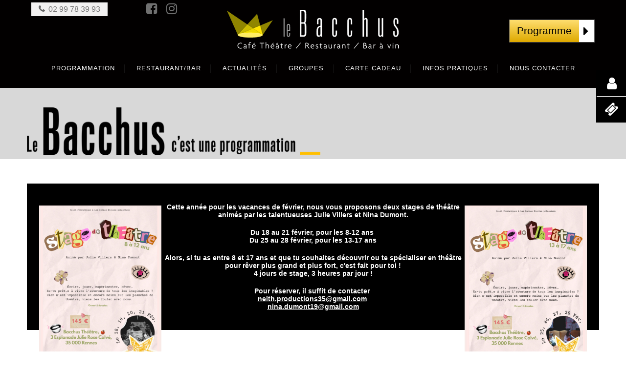

--- FILE ---
content_type: text/html; charset=utf-8
request_url: https://www.le-bacchus.com/agenda-spectacles/index.php?date_specifs=2023-03-7
body_size: 5798
content:
<!doctype html>

<!--[if lt IE 7]><html xml:lang="fr" lang="fr" class="no-js lt-ie9 lt-ie8 lt-ie7"><![endif]-->
<!--[if (IE 7)&!(IEMobile)]><html xml:lang="fr" lang="fr" class="no-js lt-ie9 lt-ie8"><![endif]-->
<!--[if (IE 8)&!(IEMobile)]><html xml:lang="fr" lang="fr" class="no-js lt-ie9"><![endif]-->
<!--[if gt IE 8]><!--> <html xml:lang="fr" lang="fr" class="no-js"><!--<![endif]-->

<head>
<meta name="viewport" content="initial-scale=1.0">
  <title>Agenda des spectacles</title>
  
  <link rel="stylesheet" type="text/css" href="/modeles/fr/defaut/css/styles.css?mtime=1634823615" media="screen" title="Normal" /><link rel="stylesheet" type="text/css" href="/modeles/fr/defaut/css/print.css?mtime=1580487420" media="print" title="Normal" />
  <link rel='stylesheet' id='metaslider-flex-slider-css'  href='/modeles/fr/defaut/css/flexslider.css' type='text/css' media='all' />
  <link rel='stylesheet' id='metaslider-public-css'  href='/modeles/fr/defaut/css/public.css' type='text/css' media='all' />
  <script src="/script-jquery-1.10.2" type="text/javascript"></script>
<script src="/script-jquery-migrate" type="text/javascript"></script>
<script src="/core/2.16z/js/wom.js" type="text/javascript"></script>
  <meta property="twitter:title" content="Agenda Medialibs" />
<meta property="og:title" content="Agenda Medialibs" />
<meta property="name" content="Agenda Medialibs" />
<meta property="og:url" content="https://www.le-bacchus.com/agenda-spectacles/" />
<meta property="url" content="https://www.le-bacchus.com/agenda-spectacles/" />
<meta property="og:type" content="article" />
<meta property="fb:pages" content="" />
<meta property="fb:app_id" content="367816226574668" /><link rel="canonical" href="https://www.le-bacchus.com/agenda-spectacles/" />

<meta http-equiv="Content-Type" content="application/xhtml+xml; charset=utf-8" />
<link rel="apple-touch-icon" href="/modeles/fr/defaut/images/apple-icon-touch.png">
<link rel="icon" type="image/png" href="{{images}}/favicon1.png">
<meta name="msapplication-TileImage" content="/modeles/fr/defaut/images/win8-tile-icon.png">
<script type="text/javascript" src="/common_scripts/nav.js"></script>
<script type="text/javascript" src="/common_scripts/nav-responsive.js"></script>
<script type="text/javascript">
<!--
function init(){
    sfHover();
}
womAdd('init();');
// -->
</script>

<!--[if IE]>
<link rel='stylesheet' id='ie-only-css'  href='/modeles/fr/defaut/css/ie.css?ver=3.8.3' type='text/css' media='all' />
<![endif]-->
<!--<script type='text/javascript' src='/scripts/jquery.js?ver=1.10.2'></script>
<script type='text/javascript' src='/scripts/jquery-migrate.min.js?ver=1.2.1'></script> -->
<script type='text/javascript' src='/modeles/fr/defaut/scripts/modernizr.custom.min.js'></script>
<link rel="stylesheet" id="options-google-fonts"  href="//fonts.googleapis.com/css?family=Open+Sans:300,400,600,700,800,800italic|Noticia+Text|Syncopate:400,700&amp;subset=latin&amp;v=1394211350" type="text/css" media="all" />

<!-- Google Tag Manager -->
		<script>(function(w,d,s,l,i){w[l]=w[l]||[];w[l].push({'gtm.start':
		new Date().getTime(),event:'gtm.js'});var f=d.getElementsByTagName(s)[0],
		j=d.createElement(s),dl=l!='dataLayer'?'&l='+l:'';j.async=true;j.src=
		'https://www.googletagmanager.com/gtm.js?id='+i+dl;f.parentNode.insertBefore(j,f);
		})(window,document,'script','dataLayer','GTM-5SX2RZJ');</script>
		<!-- End Google Tag Manager --><script>
			
			</script></head>

<body class="layoutContentRight allAgenda"><!-- Google Tag Manager (noscript) -->
		<noscript><iframe src="https://www.googletagmanager.com/ns.html?id=GTM-5SX2RZJ"
		height="0" width="0" style="display:none;visibility:hidden"></iframe></noscript>
		<!-- End Google Tag Manager (noscript) -->

	
<div id="container">
  
  <header class="header" role="banner">
    <div id="inner-header" class="wrap clearfix">
      <div id="top-logo" class="h1"><a href="/" rel="nofollow" title='Le Bacchus' class="LinkIn"> <img src='/modeles/fr/defaut/images/logo5.png' alt='Le Bacchus' > </a> </div>
      <div id="logo" class="h1"><a href="/" rel="nofollow" title='Le Bacchus' class="LinkIn"> <img src='/modeles/fr/defaut/images/sublogo3.png' alt='Le Bacchus' > </a> </div>
        <nav role="navigation">
	<div id="mobile-nav-button"></div>
	<ul class="nav main-nav clearfix" id="main-nav">
		<li class="menu-item scroll-link menu-item-type-post_type menu-item-object-page" id="menu-item-1109"><a href="slider-background-home/intro/" class="LinkIn menu-item scroll-link menu-item-type-post_type menu-item-object-page" data-parent="http://modelesweet.s17771.m14.atester.fr/" data-slide="intro">Accueil</a></li>
			<li class="menu-item menu-item-type-post_type menu-item-object-page firstStandardEntry defaultmenu les_spectacles">
				<a href="/programmation/" title="Programmation" class="LinkIn menu-item menu-item-type-post_type menu-item-object-page"><span>Programmation</span></a>
					<ul class="secondLevel children">
							<li class="defaultmenu spectacles">
								<a href="/programmation/spectacles/" class="LinkIn"><span>Spectacles</span></a>
							</li>
							<li class="defaultmenu spectacles_pour_enfants">
								<a href="/programmation/spectacles-pour-enfants/" class="LinkIn"><span>Spectacles pour enfants</span></a>
							</li>
							<li class="defaultmenu evenement_exceptionnel">
								<a href="/programmation/evenement-exceptionnel/" class="LinkIn"><span>Evénement exceptionnel</span></a>
							</li>
					</ul>
			</li>
			<li class="menu-item menu-item-type-post_type menu-item-object-page firstStandardEntry defaultmenu nos_produits">
				<a href="/restaurant-bar/" title="Restaurant/Bar" class="LinkIn menu-item menu-item-type-post_type menu-item-object-page"><span>Restaurant/Bar</span></a>
			</li>
			<li class="menu-item menu-item-type-post_type menu-item-object-page firstStandardEntry defaultmenu contact">
				<a href="/actualites/" title="Actualités" class="LinkIn menu-item menu-item-type-post_type menu-item-object-page"><span>Actualités</span></a>
			</li>
			<li class="menu-item menu-item-type-post_type menu-item-object-page firstStandardEntry defaultmenu groupes">
				<a href="/groupes/" title="Groupes" class="LinkIn menu-item menu-item-type-post_type menu-item-object-page"><span>Groupes</span></a>
			</li>
			<li class="menu-item menu-item-type-post_type menu-item-object-page firstStandardEntry defaultmenu le_restaurant_et_le_bar_a_vin">
				<a href="/carte-cadeau/" title="Carte cadeau" class="LinkIn menu-item menu-item-type-post_type menu-item-object-page"><span>Carte cadeau</span></a>
			</li>
			<li class="menu-item menu-item-type-post_type menu-item-object-page firstStandardEntry defaultmenu contact">
				<a href="/infos-pratiques/" title="Infos pratiques" class="LinkIn menu-item menu-item-type-post_type menu-item-object-page"><span>Infos pratiques</span></a>
			</li>
			<li class="menu-item menu-item-type-post_type menu-item-object-page firstStandardEntry defaultmenu nous_contacter">
				<a href="/nous-contacter/" title="Nous contacter" class="LinkIn menu-item menu-item-type-post_type menu-item-object-page"><span>Nous contacter</span></a>
			</li>
	</ul>
</nav>

        
        <div class="widget widgetText headTel">
	
			
	<div class="widgetContainer">
		<p><span aria-hidden="true" class="fa fa-phone">&nbsp;</span> 02 99 78 39 93</p>

	</div>
	
	<div class="widgetFooter"></div>
</div><div class="widget widgetText headRS">
	
			
	<div class="widgetContainer">
		<ul>
	<li><a href="https://fr-fr.facebook.com/CafeTheatreLeBacchus/"  target="_blank" class="LinkOut"><span aria-hidden="true" class="fa fa-facebook-square"></span></a></li>
	<li><a href="https://www.instagram.com/lebacchus_rennes/" target="_blank" class="LinkOut"><span aria-hidden="true" class="fa fa-instagram"></span></a></li>
	
</ul>

	</div>
	
	<div class="widgetFooter"></div>
</div><div class="widget widgetText headResa">
	
			
	<div class="widgetContainer">
		
<p><a href="/programmation/" class="LinkIn"><strong>Programme</strong> <span aria-hidden="true" class="fa fa-caret-right">&nbsp;</span></a></p>

	</div>
	
	<div class="widgetFooter"></div>
</div>
    </div>
  </header>
  

  
  <div id="content">
      
      <div class="widget widgetText alertinfo">
	
			
	<div class="widgetContainer">
		<p style="text-align: center;"><a href="/media/flyers-1.jpg" target="_blank" class="LinkFile"><img alt="Flyers 1" src="/media/flyers-1.jpg" style="height: 334px; width: 250px; float: left; margin: 5px;" /></a><a href="/media/flyers-2.jpg" target="_blank" class="LinkFile"><img alt="Flyers 2" src="/media/flyers-2.jpg" style="margin: 5px; height: 334px; width: 250px; float: right;" /></a></p>

<p style="text-align: center;">Cette ann&eacute;e pour les vacances de f&eacute;vrier, nous vous proposons deux stages de th&eacute;&acirc;tre anim&eacute;s par les talentueuses Julie Villers et Nina Dumont.</p>

<p style="text-align: center;"><strong>Du 18 au 21 f&eacute;vrier, pour les 8-12 ans&nbsp;<br />
Du 25 au 28 f&eacute;vrier, pour les 13-17 ans</strong></p>

<p style="text-align: center;">Alors, si tu as entre 8 et 17 ans et que tu souhaites d&eacute;couvrir ou te sp&eacute;cialiser en th&eacute;&acirc;tre pour r&ecirc;ver plus grand et plus fort, c&#39;est fait pour toi !<br />
4 jours de stage, 3 heures par jour !</p>

<p style="text-align: center;">Pour r&eacute;server, il suffit de contacter&nbsp;<br />
<a href="mailto:neith.productions35@gmail.com" class="LinkFile">neith.productions35@gmail.com</a>&nbsp;<br />
<a href="mailto:nina.dumont19@gmail.com" class="LinkFile">nina.dumont19@gmail.com</a></p>

	</div>
	
	<div class="widgetFooter"></div>
</div><div class="widget widgetText">
	
			
	<div class="widgetContainer">
		<div id="bandotop">
<div id="visuTop"><img alt="bando02" height="137" src="/media/bando02.png" width="600" /></div>
</div>

	</div>
	
	<div class="widgetFooter"></div>
</div>

<div class="calendar_widget_specifs">
        <div class="products_specifs">
                <div class="day_container_specifs">
                    <table class="calendar">
                        <tr>
                            <th class="calendar-row" colspan="33">
	                            	<span class="day-number"><a id="specif_widget_agenda_previous_id"><</a></span>
								<a href="/agenda-spectacles/index.php?date_specifs=2023-03" class="LinkIn">
                                    Mars 2023
                                </a>
                            		<span class="day-number"><a id="specif_widget_agenda_next_id">></a></span>
                            </th>
                        </tr>
                        <tr class="calendar-row">
                            
                                <td class="calendar-day">
                                    
                                	<div class="day-number"><a href="/agenda-spectacles/index.php?date_specifs=2023-03-1" class="LinkIn">1</a></div>
                                </td>
                                <td class="calendar-day">
                                    
                                	<div class="day-number"><a href="/agenda-spectacles/index.php?date_specifs=2023-03-2" class="LinkIn">2</a></div>
                                </td>
                                <td class="calendar-day">
                                    
                                	<div class="day-number"><a href="/agenda-spectacles/index.php?date_specifs=2023-03-3" class="LinkIn">3</a></div>
                                </td>
                                <td class="calendar-day">
                                    
                                	<div class="day-number"><a href="/agenda-spectacles/index.php?date_specifs=2023-03-4" class="LinkIn">4</a></div>
                                </td>
                                <td class="calendar-day">
                                    
                                	<div class="day-number"><a href="/agenda-spectacles/index.php?date_specifs=2023-03-5" class="LinkIn">5</a></div>
                                </td>
                                <td class="calendar-day">
                                    
                                	<div class="day-number"><a href="/agenda-spectacles/index.php?date_specifs=2023-03-6" class="LinkIn">6</a></div>
                                </td>
                                <td class="calendar-day">
                                    
                                	<div class="day-number"><a href="/agenda-spectacles/index.php?date_specifs=2023-03-7" class="LinkIn">7</a></div>
                                </td>
                                <td class="calendar-day">
                                    
                                	<div class="day-number"><a href="/agenda-spectacles/index.php?date_specifs=2023-03-8" class="LinkIn">8</a></div>
                                </td>
                                <td class="calendar-day">
                                    
                                	<div class="day-number"><a href="/agenda-spectacles/index.php?date_specifs=2023-03-9" class="LinkIn">9</a></div>
                                </td>
                                <td class="calendar-day">
                                    
                                	<div class="day-number"><a href="/agenda-spectacles/index.php?date_specifs=2023-03-10" class="LinkIn">10</a></div>
                                </td>
                                <td class="calendar-day">
                                    
                                	<div class="day-number"><a href="/agenda-spectacles/index.php?date_specifs=2023-03-11" class="LinkIn">11</a></div>
                                </td>
                                <td class="calendar-day">
                                    
                                	<div class="day-number"><a href="/agenda-spectacles/index.php?date_specifs=2023-03-12" class="LinkIn">12</a></div>
                                </td>
                                <td class="calendar-day">
                                    
                                	<div class="day-number"><a href="/agenda-spectacles/index.php?date_specifs=2023-03-13" class="LinkIn">13</a></div>
                                </td>
                                <td class="calendar-day">
                                    
                                	<div class="day-number"><a href="/agenda-spectacles/index.php?date_specifs=2023-03-14" class="LinkIn">14</a></div>
                                </td>
                                <td class="calendar-day">
                                    
                                	<div class="day-number"><a href="/agenda-spectacles/index.php?date_specifs=2023-03-15" class="LinkIn">15</a></div>
                                </td>
                                <td class="calendar-day">
                                    
                                	<div class="day-number"><a href="/agenda-spectacles/index.php?date_specifs=2023-03-16" class="LinkIn">16</a></div>
                                </td>
                                <td class="calendar-day">
                                    
                                	<div class="day-number"><a href="/agenda-spectacles/index.php?date_specifs=2023-03-17" class="LinkIn">17</a></div>
                                </td>
                                <td class="calendar-day">
                                    
                                	<div class="day-number"><a href="/agenda-spectacles/index.php?date_specifs=2023-03-18" class="LinkIn">18</a></div>
                                </td>
                                <td class="calendar-day">
                                    
                                	<div class="day-number"><a href="/agenda-spectacles/index.php?date_specifs=2023-03-19" class="LinkIn">19</a></div>
                                </td>
                                <td class="calendar-day">
                                    
                                	<div class="day-number"><a href="/agenda-spectacles/index.php?date_specifs=2023-03-20" class="LinkIn">20</a></div>
                                </td>
                                <td class="calendar-day">
                                    
                                	<div class="day-number"><a href="/agenda-spectacles/index.php?date_specifs=2023-03-21" class="LinkIn">21</a></div>
                                </td>
                                <td class="calendar-day">
                                    
                                	<div class="day-number"><a href="/agenda-spectacles/index.php?date_specifs=2023-03-22" class="LinkIn">22</a></div>
                                </td>
                                <td class="calendar-day">
                                    
                                	<div class="day-number"><a href="/agenda-spectacles/index.php?date_specifs=2023-03-23" class="LinkIn">23</a></div>
                                </td>
                                <td class="calendar-day">
                                    
                                	<div class="day-number"><a href="/agenda-spectacles/index.php?date_specifs=2023-03-24" class="LinkIn">24</a></div>
                                </td>
                                <td class="calendar-day">
                                    
                                	<div class="day-number"><a href="/agenda-spectacles/index.php?date_specifs=2023-03-25" class="LinkIn">25</a></div>
                                </td>
                                <td class="calendar-day">
                                    
                                	<div class="day-number"><a href="/agenda-spectacles/index.php?date_specifs=2023-03-26" class="LinkIn">26</a></div>
                                </td>
                                <td class="calendar-day">
                                    
                                	<div class="day-number"><a href="/agenda-spectacles/index.php?date_specifs=2023-03-27" class="LinkIn">27</a></div>
                                </td>
                                <td class="calendar-day">
                                    
                                	<div class="day-number"><a href="/agenda-spectacles/index.php?date_specifs=2023-03-28" class="LinkIn">28</a></div>
                                </td>
                                <td class="calendar-day">
                                    
                                	<div class="day-number"><a href="/agenda-spectacles/index.php?date_specifs=2023-03-29" class="LinkIn">29</a></div>
                                </td>
                                <td class="calendar-day">
                                    
                                	<div class="day-number"><a href="/agenda-spectacles/index.php?date_specifs=2023-03-30" class="LinkIn">30</a></div>
                                </td>
                                <td class="calendar-day">
                                    
                                	<div class="day-number"><a href="/agenda-spectacles/index.php?date_specifs=2023-03-31" class="LinkIn">31</a></div>
                                </td>
                            
                        </tr>
                          </table>
                </div>
        </div>
</div>
<script type="text/javascript">
				<!--
					var prevData = {date_specifs:'2023-02', headingId:'180'};var nextData = {date_specifs:'2023-04', headingId:'180'};
				//-->
				</script>
<script>

jQuery(document).ready(function(event) {
    $('.calendar_widget_specifs .season').remove();
    $('.calendar_widget_specifs thead').remove();

    $('#specif_widget_agenda_previous_id').click(function(event) {
        $('.calendar_widget_specifs').css('opacity','0.9');
        $.post('/action-MedialibsCalendarPublisher-NextMonth', prevData, function(data, textStatus, xhr) {
            // parentDiv = $('.calendar_widget_specifs').parent();
            // console.log(parentDiv);
            // $('.calendar_widget_specifs').remove();
            $('.calendar_widget_specifs').replaceWith(data);
            // $(parentDiv).prepend(data);
            $('.calendar_widget_specifs').show();
        });
    });
    $('#specif_widget_agenda_next_id').click(function(event) {
        $('.calendar_widget_specifs').css('opacity','0.9');
        $.post('/action-MedialibsCalendarPublisher-NextMonth', nextData, function(data, textStatus, xhr) {
            $('.calendar_widget_specifs').replaceWith(data);
            // parentDiv = $('.calendar_widget_specifs').parent();
            // console.log(data);
            // $('.calendar_widget_specifs').remove();
            // $(parentDiv).find('h3:first').after(data);
            $('.calendar_widget_specifs').show();
        });
    });

    // $('.day-number').hover(function() {
    //     dayStr = $(this).find('a').text();
    //     $('#div_image_' + dayStr).css('display', '-webkit-box');
    // }, function() {
    //      dayStr = $(this).find('a').text();
    //     $('#div_image_' + dayStr).hide();
    // });
});
</script>
<div class="widget widgetLogin headCompte wrapside">
	<h4><span>mon compte</span></h4>

	<div class="widgetContainer">

			<div class="widgetLoginLinks">
				<a href="/compte/login.html" hreflang="fr" title="Authentification" class="LinkIn">Authentification</a>
				<a href="/compte/subscribe.html" hreflang="fr" title="Cr&eacute;er un nouveau compte" class="LinkIn">Cr&eacute;er un nouveau compte</a>
				
			</div>


	</div>

	<div class="widgetFooter"></div>
</div>

<div id="boxcart" class="widget widgetCart headPanier wrapside">
  <div id='btnPanier' title='Mes achats'><span class='fa fa-ticket'>&nbsp;</span></div>
  
	<h4>Mes achats</h4>
	
	<div class="widgetContainer">
    	<div class="viewcart">
      	<a href="/panier/viewcart.html" hreflang="fr" title="Mes achats" class="LinkIn">Mes achats</a>
    	</div>
  	</div>
  	
  	<div class="widgetFooter"></div>
</div>
      
<section id="gen" class="pageListAgenda">
	<div class="wrap clearfix">

		<div class="wrapCat">
		  <h1>Trouver un spectacle</h1>

		</div>

		<div class="products_specifs">
			<div id="blocAgenda">
					<div class="day_container_specifs">
						<table class="calendar">

							
							<tr>
								<th class="calendar-row" colspan="5">
									<span class=""><a href="/agenda-spectacles/index.php?date_specifs=2023-02" class="LinkIn"><</a></span>
								<a href="/agenda-spectacles/index.php?date_specifs=2023-03" class="LinkIn">
                                    Mars 2023
                                </a>
                            		<span class=""><a href="/agenda-spectacles/index.php?date_specifs=2023-04" class="LinkIn">></a></span>
								</th>
							</tr>
							<tr class="calendar-row">
								
									<td class="calendar-day">
										
										<div class="day-number"><a href="/agenda-spectacles/index.php?date_specifs=2023-03-1" class="LinkIn">1</a></div>
									</td>
									<td class="calendar-day">
										
										<div class="day-number"><a href="/agenda-spectacles/index.php?date_specifs=2023-03-2" class="LinkIn">2</a></div>
									</td>
									<td class="calendar-day">
										
										<div class="day-number"><a href="/agenda-spectacles/index.php?date_specifs=2023-03-3" class="LinkIn">3</a></div>
									</td>
									<td class="calendar-day">
										
										<div class="day-number"><a href="/agenda-spectacles/index.php?date_specifs=2023-03-4" class="LinkIn">4</a></div>
									</td>
									<td class="calendar-day">
										
										<div class="day-number"><a href="/agenda-spectacles/index.php?date_specifs=2023-03-5" class="LinkIn">5</a></div>
									</td>
									<td class="calendar-day">
										
										<div class="day-number"><a href="/agenda-spectacles/index.php?date_specifs=2023-03-6" class="LinkIn">6</a></div>
									</td>
									<td class="calendar-day">
										
										<div class="day_choosed day-number"><a href="/agenda-spectacles/index.php?date_specifs=2023-03-7" class="LinkIn">7</a></div>
									</td>
									<td class="calendar-day">
										
										<div class="day-number"><a href="/agenda-spectacles/index.php?date_specifs=2023-03-8" class="LinkIn">8</a></div>
									</td>
									<td class="calendar-day">
										
										<div class="day-number"><a href="/agenda-spectacles/index.php?date_specifs=2023-03-9" class="LinkIn">9</a></div>
									</td>
									<td class="calendar-day">
										
										<div class="day-number"><a href="/agenda-spectacles/index.php?date_specifs=2023-03-10" class="LinkIn">10</a></div>
									</td>
									<td class="calendar-day">
										
										<div class="day-number"><a href="/agenda-spectacles/index.php?date_specifs=2023-03-11" class="LinkIn">11</a></div>
									</td>
									<td class="calendar-day">
										
										<div class="day-number"><a href="/agenda-spectacles/index.php?date_specifs=2023-03-12" class="LinkIn">12</a></div>
									</td>
									<td class="calendar-day">
										
										<div class="day-number"><a href="/agenda-spectacles/index.php?date_specifs=2023-03-13" class="LinkIn">13</a></div>
									</td>
									<td class="calendar-day">
										
										<div class="day-number"><a href="/agenda-spectacles/index.php?date_specifs=2023-03-14" class="LinkIn">14</a></div>
									</td>
									<td class="calendar-day">
										
										<div class="day-number"><a href="/agenda-spectacles/index.php?date_specifs=2023-03-15" class="LinkIn">15</a></div>
									</td>
									<td class="calendar-day">
										
										<div class="day-number"><a href="/agenda-spectacles/index.php?date_specifs=2023-03-16" class="LinkIn">16</a></div>
									</td>
									<td class="calendar-day">
										
										<div class="day-number"><a href="/agenda-spectacles/index.php?date_specifs=2023-03-17" class="LinkIn">17</a></div>
									</td>
									<td class="calendar-day">
										
										<div class="day-number"><a href="/agenda-spectacles/index.php?date_specifs=2023-03-18" class="LinkIn">18</a></div>
									</td>
									<td class="calendar-day">
										
										<div class="day-number"><a href="/agenda-spectacles/index.php?date_specifs=2023-03-19" class="LinkIn">19</a></div>
									</td>
									<td class="calendar-day">
										
										<div class="day-number"><a href="/agenda-spectacles/index.php?date_specifs=2023-03-20" class="LinkIn">20</a></div>
									</td>
									<td class="calendar-day">
										
										<div class="day-number"><a href="/agenda-spectacles/index.php?date_specifs=2023-03-21" class="LinkIn">21</a></div>
									</td>
									<td class="calendar-day">
										
										<div class="day-number"><a href="/agenda-spectacles/index.php?date_specifs=2023-03-22" class="LinkIn">22</a></div>
									</td>
									<td class="calendar-day">
										
										<div class="day-number"><a href="/agenda-spectacles/index.php?date_specifs=2023-03-23" class="LinkIn">23</a></div>
									</td>
									<td class="calendar-day">
										
										<div class="day-number"><a href="/agenda-spectacles/index.php?date_specifs=2023-03-24" class="LinkIn">24</a></div>
									</td>
									<td class="calendar-day">
										
										<div class="day-number"><a href="/agenda-spectacles/index.php?date_specifs=2023-03-25" class="LinkIn">25</a></div>
									</td>
									<td class="calendar-day">
										
										<div class="day-number"><a href="/agenda-spectacles/index.php?date_specifs=2023-03-26" class="LinkIn">26</a></div>
									</td>
									<td class="calendar-day">
										
										<div class="day-number"><a href="/agenda-spectacles/index.php?date_specifs=2023-03-27" class="LinkIn">27</a></div>
									</td>
									<td class="calendar-day">
										
										<div class="day-number"><a href="/agenda-spectacles/index.php?date_specifs=2023-03-28" class="LinkIn">28</a></div>
									</td>
									<td class="calendar-day">
										
										<div class="day-number"><a href="/agenda-spectacles/index.php?date_specifs=2023-03-29" class="LinkIn">29</a></div>
									</td>
									<td class="calendar-day">
										
										<div class="day-number"><a href="/agenda-spectacles/index.php?date_specifs=2023-03-30" class="LinkIn">30</a></div>
									</td>
									<td class="calendar-day">
										
										<div class="day-number"><a href="/agenda-spectacles/index.php?date_specifs=2023-03-31" class="LinkIn">31</a></div>
									</td>
								
							</tr>
							

						</table>
					</div>
			</div>
			<div id="BlocFiche">
					Aucun evénement pour cette date 07 mars 2023
			</div>
			<div>
			</div>
		</div>
	</div>
</section>

<script>
    jQuery(document).ready(function(event) {
        var currentUrl = window.location.href;
        var paramsGet = currentUrl.split('?')[1];
        // paramsGet.shift();
        console.log(paramsGet);
        if (paramsGet == undefined) {
            return false;
        }
        // $('.pager_current_page .LinkIn pager_default_page . pagerNext .pagerLast').attr('href', )
        pagerCurrentPageUrl = $('.pager_current_page').attr('href');
        if (pagerCurrentPageUrl !== undefined) {
            // console.log(paramsGet);
            $('.pager_current_page').attr('href', pagerCurrentPageUrl + '?' + paramsGet);
        }

        pagerNext = $('.pagerNext').attr('href');
        $('.pagerNext').attr('href', pagerNext + '?' + paramsGet);

        pagerLast = $('.pagerLast').attr('href');
        $('.pagerLast').attr('href', pagerLast + '?' + paramsGet);

        pagerFirst = $('.pagerFirst').attr('href');
        $('.pagerFirst').attr('href', pagerFirst + '?' + paramsGet);

        pagerPrevious = $('.pagerPrevious').attr('href');
        $('.pagerPrevious').attr('href', pagerPrevious + '?' + paramsGet);

        $('.pager_default_page').each(function(index, el) {
            pagerCurrentPageUrl = $(this).attr('href');
            console.log(paramsGet);
            $(this).attr('href', pagerCurrentPageUrl + '?' + paramsGet);

        });
    });
</script>

  </div>
  
  <a href="#" id="scroll-top" class="LinkIn"></a>
  
  <footer class="footer" role="contentinfo">
    <div id="footer-copy" class="clearfix">
      <div class="wrap">
          
          <div class="widget widgetText footcol footcol1">
	
			
	<div class="widgetContainer">
		<ul>
	<li><a href="/" hreflang="fr" title="Accueil" class="LinkIn">Accueil</a></li>
	<li><a href="/" hreflang="fr" title="Programmation" class="LinkIn">Programmation</a></li>
	<li><a href="/restaurant-bar/" hreflang="fr" title="Restaurant/Bar" class="LinkIn">Restaurant/Bar</a></li>
	<li><a href="/actualites/" hreflang="fr" title="Actualités" class="LinkIn">Actualit&eacute;s</a></li>
	<li><a href="/groupes/" hreflang="fr" title="Groupes" class="LinkIn">Groupes</a></li>
	<li><a href="/carte-cadeau/" hreflang="fr" title="Carte cadeau" class="LinkIn">Carte cadeau</a></li>
	<li><a href="/infos-pratiques/" hreflang="fr" title="Infos pratiques" class="LinkIn">Infos pratiques</a></li>
	<li><a href="/nous-contacter/" hreflang="fr" title="Nous contacter" class="LinkIn">Nous contacter</a></li>
</ul>

	</div>
	
	<div class="widgetFooter"></div>
</div><div class="widget widgetText footcol footcol2">
	
			
	<div class="widgetContainer">
		<p class="footRS">Suivez-vous</p>

<ul>
	<li><a class="LinkOut LinkIn" href="https://fr-fr.facebook.com/CafeTheatreLeBacchus/" target="_blank"><span aria-hidden="true" class="fa fa-facebook-square"></span></a></li>
	<li><a class="LinkOut LinkIn" href="https://www.instagram.com/lebacchus_rennes/" target="_blank"><span aria-hidden="true" class="fa fa-instagram"></span></a></li>
	
</ul>

<p class="footPart">partenaires</p>

<ul>
	<li><a href="https://www.tvr.bzh/" target="_blank" class="LinkOut"><img alt="tv-rennes" src="/media/tv_rennes.png" /></a></li>
	<li><img alt="Logo-Europe-2" class="null" src="/media/logo-europe-2.png" style="height: 55px; width: 110px;" /></li>
	<li><a href="https://www.tourisme-rennes.com/fr/" target="_blank" class="LinkOut"><img alt="destination-rennes" src="/media/destination_rennes.png" /></a></li>
	<li><a href="https://www.tpr-asso.fr/accueil" target="_blank" class="LinkOut"><img alt="Logo_TPR-gris" src="/media/logo_tpr_gris.jpg" /></a></li>
	<li><a href="https://winkort.com/partner-637" target="_blank" class="LinkOut"><img alt="winkort-nb" src="/media/winkort_nb.png" style="width: 80px;" /></a></li>
	<li><a href="https://www.wik-rennes.fr" target="_blank" class="LinkOut"><img alt="logo_wik_2023" src="/media/logo-wik-2023.jpg" style="width: 70px; height: 52px;" /></a></li>
	<li><a href="https://www.fnacspectacles.com" target="_blank" class="LinkOut"><img alt="fnac" src="/media/fnac.png" /></a></li>
	<li><a href="https://cnm.fr" target="_blank" class="LinkOut"><img alt="Nouveau-logo-CNM" class="null" src="/media/nouveau-logo-cnm.jpg" style="width: 60px; height: 60px;" /></a></li>
	<li><a href="http://www.aurelienscheer.com" target="_blank" class="LinkOut"><img alt="ASPA-logo-532x192" src="/media/aspa_logo_532x192.jpg" style="width: 120px; height: 43px;" /></a></li>
</ul>

	</div>
	
	<div class="widgetFooter"></div>
</div><div class="widget widgetText footcol footcol3">
	
			
	<div class="widgetContainer">
		<p><strong>Contactez-nous</strong></p>

<p>3 esplanade Julie-rose Calv&eacute;<br />
35000 Rennes</p>

<p><span class="fa fa-phone">&nbsp;</span>02 99 78 39 93</p>

<p><span class="fa fa-bus">&nbsp;</span>Ligne de bus : 54 / 55 / 56 / C11 / C4<br />
Arr&ecirc;t : Louis Guilloux</p>

	</div>
	
	<div class="widgetFooter"></div>
</div><div class="widget widgetText mentions">
	
			
	<div class="widgetContainer">
		<ul>
	<li><a href="/mentions-legales/" hreflang="fr" title="mentions légales" class="LinkIn">mentions l&eacute;gales</a></li>
	<li><a href="/conditions-generales/" hreflang="fr" title="cgv" class="LinkIn">cgv</a></li>
</ul>

	</div>
	
	<div class="widgetFooter"></div>
</div>
      </div>
    </div>
  </footer>
  
</div>


<div id="overDiv" style="position:absolute;visibility:hidden;z-index:1000;" >&nbsp;</div>




<script type='text/javascript' src='/modeles/fr/defaut/scripts/jquery.form.min.js'></script>
<script type='text/javascript' src='/modeles/fr/defaut/scripts/retina.js'></script>
<script type='text/javascript' src='/modeles/fr/defaut/scripts/jquery.scrollTo-1.4.3.1-min.js'></script>
<script type='text/javascript' src='/modeles/fr/defaut/scripts/ui/jquery.ui.core.min.js'></script>
<script type='text/javascript' src='/modeles/fr/defaut/scripts/ui/jquery.ui.widget.min.js'></script>
<script type='text/javascript' src='/modeles/fr/defaut/scripts/ui/jquery.ui.tabs.min.js'></script>
<script type='text/javascript' src='/modeles/fr/defaut/scripts/ui/jquery.ui.mouse.min.js'></script>
<script type='text/javascript' src='/modeles/fr/defaut/scripts/ui/jquery.ui.resizable.min.js'></script>
<script type='text/javascript' src='/modeles/fr/defaut/scripts/ui/jquery.ui.draggable.min.js'></script>
<script type='text/javascript' src='/modeles/fr/defaut/scripts/ui/jquery.ui.button.min.js'></script>
<script type='text/javascript' src='/modeles/fr/defaut/scripts/ui/jquery.ui.position.min.js'></script>
<script type='text/javascript' src='/modeles/fr/defaut/scripts/ui/jquery.ui.dialog.min.js'></script>
<script type='text/javascript' src='/modeles/fr/defaut/scripts/jquery.isotope.min.js'></script>
<script type='text/javascript' src='/modeles/fr/defaut/scripts/retina.js'></script>
<script type='text/javascript' src='/modeles/fr/defaut/scripts/jquery.liquid-slider.min.js'></script>
<script type='text/javascript' src='/modeles/fr/defaut/scripts/jquery.touchSwipe.min.js'></script>
<script type='text/javascript' src='/modeles/fr/defaut/scripts/jquery.easing.1.3.js'></script>
<script type='text/javascript' src='/modeles/fr/defaut/scripts/okvideo.min.js'></script>
<script type='text/javascript' src='/modeles/fr/defaut/scripts/jquery.colorbox-min.js'></script>
<script type='text/javascript' src='/modeles/fr/defaut/scripts/scripts.js'></script>
<script type='text/javascript' src='/modeles/fr/defaut/scripts/jquery.flexslider-min.js'></script>
<script type='text/javascript' src='/modeles/fr/defaut/scripts/jQuery.easing.min.js'></script>
<script type='text/javascript' src='/modeles/fr/defaut/scripts/fonction.js'></script>

</body>
</html>


--- FILE ---
content_type: text/css
request_url: https://www.le-bacchus.com/modeles/fr/defaut/css/styles.css?mtime=1634823615
body_size: 48913
content:
/**
  * @outputFile ../css/style.css
  * @outputStyle expanded
  */

/* ==========================================================================
   HTML5 display definitions
   ========================================================================== */
/*
 * Corrects `block` display not defined in IE6/7/8/9 & FF3.
 */
article, aside, details, figcaption, figure, footer, header, hgroup, nav, section, summary {
	display: block;
}
/*
 * Corrects `inline-block` display not defined in IE6/7/8/9 & FF3.
 */
audio, canvas, video {
	display: inline-block;
	display: inline;
	zoom: 1;
}

/*
 * Prevents modern browsers from displaying `audio` without controls.
 * Remove excess height in iOS5 devices.
 */
audio:not([controls]) {
 display: none;
 height: 0;
}

/*
 * Addresses styling for `hidden` attribute not present in IE7/8/9, FF3, S4.
 * Known issue: no IE6 support.
 */
[hidden] {
 display: none;
}
/* ==========================================================================
   Base
   ========================================================================== */
/*
 * 1. Corrects text resizing oddly in IE6/7 when body `font-size` is set using
 *    `em` units.
 * 2. Prevents iOS text size adjust after orientation change, without disabling
 *    user zoom.
 */
html {
	font-size: 100%;
	/* 1 */
  -webkit-text-size-adjust: 100%;
	/* 2 */
  -ms-text-size-adjust: 100%;/* 2 */
}
/*
 * Addresses `font-family` inconsistency between `textarea` and other form
 * elements.
 */
html, button, input, select, textarea {
	font-family: sans-serif;
}
/*
 * Addresses margins handled incorrectly in IE6/7.
 */
body {
	margin: 0;
}
/* ==========================================================================
   Links
   ========================================================================== */
/*
 * Addresses `outline` inconsistency between Chrome and other browsers.
 */
a:focus {
	outline: thin dotted;
}
/*
 * Improves readability when focused and also mouse hovered in all browsers.
 * people.opera.com/patrickl/experiments/keyboard/test
 */
a:active, a:hover {
	outline: 0;
}
/* ==========================================================================
   Typography
   ========================================================================== */
/*
 * Addresses font sizes and margins set differently in IE6/7.
 * Addresses font sizes within `section` and `article` in FF4+, Chrome, S5.
 */
h1 {
	font-size: 2em;
	margin: 0.67em 0;
}
h2 {
	font-size: 1.5em;
	margin: 0.83em 0;
}
h3 {
	font-size: 1.17em;
	margin: 1em 0;
}
h4 {
	font-size: 1em;
	margin: 1.33em 0;
}
h5 {
	font-size: 0.83em;
	margin: 1.67em 0;
}
h6 {
	font-size: 0.75em;
	margin: 2.33em 0;
}
/*
 * Addresses styling not present in IE7/8/9, S5, Chrome.
 */
abbr[title] {
	border-bottom: 1px dotted;
}
/*
 * Addresses style set to `bolder` in FF3+, S4/5, Chrome.
 */
b, strong {
	font-weight: bold;
}
blockquote {
	margin: 1em 40px;
}
/*
 * Addresses styling not present in S5, Chrome.
 */
dfn {
	font-style: italic;
}
/*
 * Addresses styling not present in IE6/7/8/9.
 */
mark {
	background: #ff0;
	color: #000;
}
/*
 * Addresses margins set differently in IE6/7.
 */
p, pre {
	margin: 1em 0;
}
/*
 * Corrects font family set oddly in IE6, S4/5, Chrome.
 * en.wikipedia.org/wiki/User:Davidgothberg/Test59
 */
code, kbd, pre, samp {
	font-family: monospace, serif;
	_font-family: 'courier new', monospace;
	font-size: 1em;
}
/*
 * Improves readability of pre-formatted text in all browsers.
 */
pre {
	white-space: pre;
	white-space: pre-wrap;
	word-wrap: break-word;
}
/*
 * Addresses CSS quotes not supported in IE6/7.
 */
q {
	quotes: none;
}
/*
 * Addresses `quotes` property not supported in S4.
 */
q:before, q:after {
	content: '';
	content: none;
}
small {
	font-size: 75%;
}
/*
 * Prevents `sub` and `sup` affecting `line-height` in all browsers.
 * gist.github.com/413930
 */
sub, sup {
	font-size: 75%;
	line-height: 0;
	position: relative;
	vertical-align: baseline;
}
sup {
	top: -0.5em;
}
sub {
	bottom: -0.25em;
}
/* ==========================================================================
   Lists
   ========================================================================== */
/*
 * Addresses margins set differently in IE6/7.
 */
dl, menu, ol, ul {
	margin: 1em 0;
}
dd {
	margin: 0 0 0 40px;
}
/*
 * Addresses paddings set differently in IE6/7.
 */
menu, ol, ul {
	padding: 0 0 0 40px;
}
/*
 * Corrects list images handled incorrectly in IE7.
 */
nav ul, nav ol {
	list-style: none;
	list-style-image: none;
}
/* ==========================================================================
   Embedded content
   ========================================================================== */
/*
 * 1. Removes border when inside `a` element in IE6/7/8/9, FF3.
 * 2. Improves image quality when scaled in IE7.
 *    code.flickr.com/blog/2008/11/12/on-ui-quality-the-little-things-client-side-image-resizing/
 */
img {
	border: 0;
	/* 1 */
  -ms-interpolation-mode: bicubic;/* 2 */
}

/*
 * Corrects overflow displayed oddly in IE9.
 */
svg:not(:root) {
 overflow: hidden;
}
/* ==========================================================================
   Figures
   ========================================================================== */
/*
 * Addresses margin not present in IE6/7/8/9, S5, O11.
 */
figure {
	margin: 0;
}
/* ==========================================================================
   Forms
   ========================================================================== */
/*
 * Corrects margin displayed oddly in IE6/7.
 */
form {
	margin: 0;
}
/*
 * Define consistent border, margin, and padding.
 */
fieldset {
	border: 1px solid #c0c0c0;
	margin: 0 2px;
	padding: 0.35em 0.625em 0.75em;
}
/*
 * 1. Corrects color not being inherited in IE6/7/8/9.
 * 2. Corrects text not wrapping in FF3.
 * 3. Corrects alignment displayed oddly in IE6/7.
 */
legend {
	border: 0;
	/* 1 */
  padding: 0;
	white-space: normal;
	/* 2 */
  margin-left: -7px;/* 3 */
}
/*
 * 1. Corrects font size not being inherited in all browsers.
 * 2. Addresses margins set differently in IE6/7, FF3+, S5, Chrome.
 * 3. Improves appearance and consistency in all browsers.
 */
button, input, select, textarea {
	font-size: 100%;
	/* 1 */
  margin: 0;
	/* 2 */
  vertical-align: baseline;
	/* 3 */
  vertical-align: middle;/* 3 */
}
/*
 * Addresses FF3/4 setting `line-height` on `input` using `!important` in the
 * UA stylesheet.
 */
button, input {
	line-height: normal;
}
/*
 * 1. Avoid the WebKit bug in Android 4.0.* where (2) destroys native `audio`
 *    and `video` controls.
 * 2. Corrects inability to style clickable `input` types in iOS.
 * 3. Improves usability and consistency of cursor style between image-type
 *    `input` and others.
 * 4. Removes inner spacing in IE7 without affecting normal text inputs.
 *    Known issue: inner spacing remains in IE6.
 */
button, html input[type="button"], input[type="reset"], input[type="submit"] {
	-webkit-appearance: button;
	/* 2 */
  cursor: pointer;
	/* 3 */
  overflow: visible;/* 4 */
}
/*
 * Re-set default cursor for disabled elements.
 */
button[disabled], input[disabled] {
	cursor: default;
}
/*
 * 1. Addresses box sizing set to content-box in IE8/9.
 * 2. Removes excess padding in IE8/9.
 * 3. Removes excess padding in IE7.
 *    Known issue: excess padding remains in IE6.
 */
input[type="checkbox"], input[type="radio"] {
	box-sizing: border-box;
	/* 1 */
  padding: 0;
	/* 2 */
  height: 13px;
	/* 3 */
  width: 13px;/* 3 */
}
/*
 * 1. Addresses `appearance` set to `searchfield` in S5, Chrome.
 * 2. Addresses `box-sizing` set to `border-box` in S5, Chrome (include `-moz`
 *    to future-proof).
 */
input[type="search"] {
	-webkit-appearance: textfield;
	/* 1 */
  -moz-box-sizing: content-box;
	-webkit-box-sizing: content-box;
	/* 2 */
  box-sizing: content-box;
}

/*
 * Removes inner padding and search cancel button in S5, Chrome on OS X.
 */
input[type="search"]::-webkit-search-cancel-button, input[type="search"]::-webkit-search-decoration {
 -webkit-appearance: none;
}

/*
 * Removes inner padding and border in FF3+.
 */
button::-moz-focus-inner, input::-moz-focus-inner {
 border: 0;
 padding: 0;
}
/*
 * 1. Removes default vertical scrollbar in IE6/7/8/9.
 * 2. Improves readability and alignment in all browsers.
 */
textarea {
	overflow: auto;
	/* 1 */
  vertical-align: top;/* 2 */
}
/* ==========================================================================
   Tables
   ========================================================================== */
/*
 * Remove most spacing between table cells.
 */
table {
	border-collapse: collapse;
	border-spacing: 0;
}
/******************************************************************
CUSTOMIZED RESET VALUES
I added these extra styles as a more personalized reset. Feel free
to remove them if you like or add your own. If you want to update
the normalize styles, make sure to edit from this point up.
******************************************************************/
p {
	-webkit-hyphens: auto;
	-epub-hyphens: auto;
	-moz-hyphens: auto;
	hyphens: auto;
}
b, strong, .strong {
	font-weight: bold;
}
dfn, em, .em {
	font-style: italic;
}
small, .small {
	font-size: 75%;
}
ul, ol {
	padding: 0;
}
dd {
	margin: 0;
}
.sidebar ul, .sidebar ol, .commentlist {
	list-style: none;
}
/**
 * @outputFile ../css/_mixins.css
 * @outputStyle expanded
 */
/******************************************************************

Stylesheet: Mixins & Constants Stylesheet

This is where you can take advantage of Sass' great features:
Mixins & Constants. I won't go in-depth on how they work exactly,
there are a few articles below that will help do that. What I will
tell you is that this will help speed up simple changes like
changing a color or adding CSS3 techniques like box shadow and
border-radius.

A WORD OF WARNING: It's very easy to overdo it here. Be careful and
remember less is more.

******************************************************************/
/*********************
CLEARFIXIN'
*********************/
.clearfix {
	zoom: 1;
}
.clearfix:before, .clearfix:after {
	content: "";
	display: table;
}
.clearfix:after {
	clear: both;
}
/*********************
TOOLS
*********************/
* {
	-webkit-box-sizing: border-box;
	-moz-box-sizing: border-box;
	box-sizing: border-box;
}
.image-replacement {
	text-indent: 100%;
	white-space: nowrap;
	overflow: hidden;
}
/*********************
COLORS
Need help w/ choosing your colors? Try this site out:
http://0to255.com/
*********************/
/*
Here's a great tutorial on how to
use color variables properly:
http://sachagreif.com/sass-color-variables/
*/
/*********************
TYPOGRAPHY
*********************/
/* 	To embed your own fonts, use this syntax
	and place your fonts inside the
	library/fonts folder. For more information
	on embedding fonts, go to:
	http://www.fontsquirrel.com/
	Be sure to remove the comment brackets.
*/
/*	@font-face {
    	font-family: 'Font Name';
    	src: url('library/fonts/font-name.eot');
    	src: url('library/fonts/font-name.eot?#iefix') format('embedded-opentype'),
             url('library/fonts/font-name.woff') format('woff'),
             url('library/fonts/font-name.ttf') format('truetype'),
             url('library/fonts/font-name.svg#font-name') format('svg');
    	font-weight: normal;
    	font-style: normal;
	}
*/
/*
use the best ampersand
http://simplebits.com/notebook/2008/08/14/ampersands-2/
*/
span.amp {
	font-family: Baskerville, 'Goudy Old Style', Palatino, 'Book Antiqua', serif !important;
	font-style: italic;
}
.text-left {
	text-align: left;
}
.text-center {
	text-align: center;
}
.text-right {
	text-align: right;
}
.alert, .alert-warning, .alert-info, .alert-error, .alert-success {
	margin: 10px;
	padding: 10px 18px;
	border: 1px solid;
}
.alert-warning {
	border-color: #fff689;
	background: #fff9b2;
}
.alert-info {
	border-color: #b2def2;
	background: #d5edf8;
}
.alert-error {
	border-color: #f6bfc2;
	background: #fbe3e4;
}
.alert-success {
	border-color: #b3e7a2;
	background: #cdefc2;
}
.accent-bg {
	background-color: red;
	color: white;
	padding: 0 .2em;
}
/*********************
BORDER RADIUS
*********************/
/*
I totally rewrote this to be cleaner and easier to use.
You'll need to be using Sass 3.2+ for these to work.
Thanks to @anthonyshort for the inspiration on these.
USAGE: @include border-radius(4px 4px 0 0);
*/
/*********************
TRANISTION
*********************/
/*
I totally rewrote this to be cleaner and easier to use.
You'll need to be using Sass 3.2+ for these to work.
Thanks to @anthonyshort for the inspiration on these.
USAGE: @include transition(all 0.2s ease-in-out);
*/
a, input, textarea {
	-webkit-transition: all 0.3s ease-in-out;
	-moz-transition: all 0.3s ease-in-out;
	-ms-transition: all 0.3s ease-in-out;
	-o-transition: all 0.3s ease-in-out;
	-transition: all 0.3s ease-in-out;
	transition: all 0.3s ease-in-out;
}
/*********************
OPACITY
*********************/
/*********************
BOX SHADOWS
*********************/
/*
I totally rewrote this to be cleaner and easier to use.
You'll need to be using Sass 3.2+ for these to work.
Thanks to @anthonyshort for the inspiration on these.
USAGE: @include box-shadow(inset 0 0 4px rgba(0,0,0,0.22));
*/
/*********************
CSS3 GRADIENTS
Be careful with these since they can
really slow down your CSS. Don't overdue it.
*********************/
/* @include css-gradient(#dfdfdf,#f8f8f8); */
/*********************
BOX SIZING
*********************/
/* @include box-sizing(border-box); */
/* NOTE: value of "padding-box" is only supported in Gecko. So
probably best not to use it. I mean, were you going to anyway? */
/*********************
BUTTONS
*********************/
.button-alt, .button, input[type=submit], .button.small, input.small[type=submit], .entry-content .more-link, .button.large, input.large[type=submit], .button.medium, input.medium[type=submit] {
	line-height: 20px;
	font-size: 14px;
	min-width: 150px;
	display: inline-block;
	font-stretch: narrower;
	font-weight: 500 !important;
	text-align: center;
	text-decoration: none;
	letter-spacing: 2px;
	text-transform: uppercase;
	/*      @include border-radius(3px);*/
  margin: 20px 0px 20px 0;
}
.button-text {
	padding: 10px 25px 10px 25px;
	text-align: center;
	width: 100%;
	display: block;
}
.button-text [class^="icon-"] {
 font-size: 30px !important;
 margin-top: -5px !important;
 color: inherit;
}
.button.small, input.small[type=submit], .entry-content .more-link {
	font-size: 10px;
}
.button.small .button-text, input.small[type=submit] .button-text, .entry-content .more-link .button-text {
	padding: 7px 25px 7px 25px;
}
.button.large .button-text, input.large[type=submit] .button-text {
	padding: 21px 30px 21px 30px;
}
.button.center, input.center[type=submit], .button.middle, input.middle[type=submit] {
	text-align: center;
	display: inherit;
	margin: 0 auto;
}
.button-alt a, .button a, input[type=submit] a, .button.small a, input.small[type=submit] a, .entry-content .more-link a {
	font-size: .9em;
	line-height: 14px;
}
.button.medium a, input.medium[type=submit] a {
	font-size: 1.2em;
	line-height: 20px;
}
.button.large a, input.large[type=submit] a {
	font-size: 1.5em;
	line-height: 24px;
}
.button span.btn_caption, input[type=submit] span.btn_caption {
	font-weight: 400;
	display: inline-block;
	font-size: 14px;
	line-height: 14px;
}
.button.transparent, input.transparent[type=submit] {
	background: transparent;
	border: 2px solid #ffffff;
	color: #ffffff;
}
.button .fa, input[type=submit] .fa {
	float: left;
	font-size: 18px;
	padding-right: 10px;
	margin-left: -5px;
	line-height: 20px;
}

/*!
 *  Font Awesome 4.7.0 by @davegandy - http://fontawesome.io - @fontawesome
 *  License - http://fontawesome.io/license (Font: SIL OFL 1.1, CSS: MIT License)
 */
/* FONT PATH
 * -------------------------- */
@font-face {
 font-family: 'FontAwesome';
 src: url("../fonts/font-awesome/fontawesome-webfont.eot?v=4.7.0");
 src: url("../fonts/font-awesome/fontawesome-webfont.eot?#iefix&v=4.7.0") format("embedded-opentype"), url("../fonts/font-awesome/fontawesome-webfont.woff?v=4.7.0") format("woff"), url("../fonts/font-awesome/fontawesome-webfont.ttf?v=4.7.0") format("truetype"), url("../fonts/css/font-awesome/fontawesome-webfont.svg?v=4.0.3#fontawesomeregular") format("svg");
 font-weight: normal;
 font-style: normal;
}
.fa {
	display: inline-block;
	font-family: FontAwesome;
	font-style: normal;
	font-weight: normal;
	line-height: 1;
	-webkit-font-smoothing: antialiased;
	-moz-osx-font-smoothing: grayscale;
}
/* makes the font 33% larger relative to the icon container */
.fa-lg {
	font-size: 1.3333333333333333em;
	line-height: 0.75em;
	vertical-align: -15%;
}
.fa-2x {
	font-size: 2em;
}
.fa-3x {
	font-size: 3em;
}
.fa-4x {
	font-size: 4em;
}
.fa-5x {
	font-size: 5em;
}
.fa-fw {
	width: 1.2857142857142858em;
	text-align: center;
}
.fa-ul {
	padding-left: 0;
	margin-left: 2.142857142857143em;
	list-style-type: none;
}
.fa-ul > li {
	position: relative;
}
.fa-li {
	position: absolute;
	left: -2.142857142857143em;
	width: 2.142857142857143em;
	top: 0.14285714285714285em;
	text-align: center;
}
.fa-li.fa-lg {
	left: -1.8571428571428572em;
}
.fa-border {
	padding: .2em .25em .15em;
	border: solid 0.08em #eeeeee;
	border-radius: .1em;
}
.pull-right {
	float: right;
}
.pull-left {
	float: left;
}
.fa.pull-left {
	margin-right: .3em;
}
.fa.pull-right {
	margin-left: .3em;
}
.fa-spin {
	-webkit-animation: spin 2s infinite linear;
	-moz-animation: spin 2s infinite linear;
	-o-animation: spin 2s infinite linear;
	animation: spin 2s infinite linear;
}
 @-moz-keyframes spin {
 0% {
 -moz-transform: rotate(0deg);
}
 100% {
 -moz-transform: rotate(359deg);
}
}
@-webkit-keyframes spin {
 0% {
 -webkit-transform: rotate(0deg);
}
 100% {
 -webkit-transform: rotate(359deg);
}
}
@-o-keyframes spin {
 0% {
 -o-transform: rotate(0deg);
}
 100% {
 -o-transform: rotate(359deg);
}
}
@-ms-keyframes spin {
 0% {
 -ms-transform: rotate(0deg);
}
 100% {
 -ms-transform: rotate(359deg);
}
}
@keyframes spin {
 0% {
 transform: rotate(0deg);
}
 100% {
 transform: rotate(359deg);
}
}
.fa-rotate-90 {
 filter: progid:DXImageTransform.Microsoft.BasicImage(rotation=1);
	-webkit-transform: rotate(90deg);
	-moz-transform: rotate(90deg);
	-ms-transform: rotate(90deg);
	-o-transform: rotate(90deg);
	transform: rotate(90deg);
}
.fa-rotate-180 {
 filter: progid:DXImageTransform.Microsoft.BasicImage(rotation=2);
	-webkit-transform: rotate(180deg);
	-moz-transform: rotate(180deg);
	-ms-transform: rotate(180deg);
	-o-transform: rotate(180deg);
	transform: rotate(180deg);
}
.fa-rotate-270 {
 filter: progid:DXImageTransform.Microsoft.BasicImage(rotation=3);
	-webkit-transform: rotate(270deg);
	-moz-transform: rotate(270deg);
	-ms-transform: rotate(270deg);
	-o-transform: rotate(270deg);
	transform: rotate(270deg);
}
.fa-flip-horizontal {
 filter: progid:DXImageTransform.Microsoft.BasicImage(rotation=0, mirror=1);
	-webkit-transform: scale(-1, 1);
	-moz-transform: scale(-1, 1);
	-ms-transform: scale(-1, 1);
	-o-transform: scale(-1, 1);
	transform: scale(-1, 1);
}
.fa-flip-vertical {
 filter: progid:DXImageTransform.Microsoft.BasicImage(rotation=2, mirror=1);
	-webkit-transform: scale(1, -1);
	-moz-transform: scale(1, -1);
	-ms-transform: scale(1, -1);
	-o-transform: scale(1, -1);
	transform: scale(1, -1);
}
.fa-stack {
	position: relative;
	display: inline-block;
	width: 2em;
	height: 2em;
	line-height: 2em;
	vertical-align: middle;
}
.fa-stack-1x, .fa-stack-2x {
	position: absolute;
	left: 0;
	width: 100%;
	text-align: center;
}
.fa-stack-1x {
	line-height: inherit;
}
.fa-stack-2x {
	font-size: 2em;
}
.fa-inverse {
	color: #ffffff;
}
/* Font Awesome uses the Unicode Private Use Area (PUA) to ensure screen
   readers do not read off random characters that represent icons */
.fa-marker:before {
	content: "\f041";
}
.fa-glass:before {
	content: "\f000";
}
.fa-music:before {
	content: "\f001";
}
.fa-search:before {
	content: "\f002";
}
.fa-envelope-o:before {
	content: "\f003";
}
.fa-heart:before {
	content: "\f004";
}
.fa-star:before {
	content: "\f005";
}
.fa-star-o:before {
	content: "\f006";
}
.fa-user:before {
	content: "\f007";
}
.fa-film:before {
	content: "\f008";
}
.fa-th-large:before {
	content: "\f009";
}
.fa-th:before {
	content: "\f00a";
}
.fa-th-list:before {
	content: "\f00b";
}
.fa-check:before {
	content: "\f00c";
}
.fa-times:before {
	content: "\f00d";
}
.fa-search-plus:before {
	content: "\f00e";
}
.fa-search-minus:before {
	content: "\f010";
}
.fa-power-off:before {
	content: "\f011";
}
.fa-signal:before {
	content: "\f012";
}
.fa-gear:before, .fa-cog:before {
	content: "\f013";
}
.fa-trash-o:before {
	content: "\f014";
}
.fa-home:before {
	content: "\f015";
}
.fa-file-o:before {
	content: "\f016";
}
.fa-clock-o:before {
	content: "\f017";
}
.fa-road:before {
	content: "\f018";
}
.fa-download:before {
	content: "\f019";
}
.fa-arrow-circle-o-down:before {
	content: "\f01a";
}
.fa-arrow-circle-o-up:before {
	content: "\f01b";
}
.fa-inbox:before {
	content: "\f01c";
}
.fa-play-circle-o:before {
	content: "\f01d";
}
.fa-rotate-right:before, .fa-repeat:before {
	content: "\f01e";
}
.fa-refresh:before {
	content: "\f021";
}
.fa-list-alt:before {
	content: "\f022";
}
.fa-lock:before {
	content: "\f023";
}
.fa-flag:before {
	content: "\f024";
}
.fa-headphones:before {
	content: "\f025";
}
.fa-volume-off:before {
	content: "\f026";
}
.fa-volume-down:before {
	content: "\f027";
}
.fa-volume-up:before {
	content: "\f028";
}
.fa-qrcode:before {
	content: "\f029";
}
.fa-barcode:before {
	content: "\f02a";
}
.fa-tag:before {
	content: "\f02b";
}
.fa-tags:before {
	content: "\f02c";
}
.fa-book:before {
	content: "\f02d";
}
.fa-bookmark:before {
	content: "\f02e";
}
.fa-print:before {
	content: "\f02f";
}
.fa-camera:before {
	content: "\f030";
}
.fa-font:before {
	content: "\f031";
}
.fa-bold:before {
	content: "\f032";
}
.fa-italic:before {
	content: "\f033";
}
.fa-text-height:before {
	content: "\f034";
}
.fa-text-width:before {
	content: "\f035";
}
.fa-align-left:before {
	content: "\f036";
}
.fa-align-center:before {
	content: "\f037";
}
.fa-align-right:before {
	content: "\f038";
}
.fa-align-justify:before {
	content: "\f039";
}
.fa-list:before {
	content: "\f03a";
}
.fa-dedent:before, .fa-outdent:before {
	content: "\f03b";
}
.fa-indent:before {
	content: "\f03c";
}
.fa-video-camera:before {
	content: "\f03d";
}
.fa-picture-o:before {
	content: "\f03e";
}
.fa-pencil:before {
	content: "\f040";
}
.fa-map-marker:before {
	content: "\f041";
}
.fa-adjust:before {
	content: "\f042";
}
.fa-tint:before {
	content: "\f043";
}
.fa-edit:before, .fa-pencil-square-o:before {
	content: "\f044";
}
.fa-share-square-o:before {
	content: "\f045";
}
.fa-check-square-o:before {
	content: "\f046";
}
.fa-arrows:before {
	content: "\f047";
}
.fa-step-backward:before {
	content: "\f048";
}
.fa-fast-backward:before {
	content: "\f049";
}
.fa-backward:before {
	content: "\f04a";
}
.fa-play:before {
	content: "\f04b";
}
.fa-pause:before {
	content: "\f04c";
}
.fa-stop:before {
	content: "\f04d";
}
.fa-forward:before {
	content: "\f04e";
}
.fa-fast-forward:before {
	content: "\f050";
}
.fa-step-forward:before {
	content: "\f051";
}
.fa-eject:before {
	content: "\f052";
}
.fa-chevron-left:before {
	content: "\f053";
}
.fa-chevron-right:before {
	content: "\f054";
}
.fa-plus-circle:before {
	content: "\f055";
}
.fa-minus-circle:before {
	content: "\f056";
}
.fa-times-circle:before {
	content: "\f057";
}
.fa-check-circle:before {
	content: "\f058";
}
.fa-question-circle:before {
	content: "\f059";
}
.fa-info-circle:before {
	content: "\f05a";
}
.fa-crosshairs:before {
	content: "\f05b";
}
.fa-times-circle-o:before {
	content: "\f05c";
}
.fa-check-circle-o:before {
	content: "\f05d";
}
.fa-ban:before {
	content: "\f05e";
}
.fa-arrow-left:before {
	content: "\f060";
}
.fa-arrow-right:before {
	content: "\f061";
}
.fa-arrow-up:before {
	content: "\f062";
}
.fa-arrow-down:before {
	content: "\f063";
}
.fa-mail-forward:before, .fa-share:before {
	content: "\f064";
}
.fa-expand:before {
	content: "\f065";
}
.fa-compress:before {
	content: "\f066";
}
.fa-plus:before {
	content: "\f067";
}
.fa-minus:before {
	content: "\f068";
}
.fa-asterisk:before {
	content: "\f069";
}
.fa-exclamation-circle:before {
	content: "\f06a";
}
.fa-gift:before {
	content: "\f06b";
}
.fa-leaf:before {
	content: "\f06c";
}
.fa-fire:before {
	content: "\f06d";
}
.fa-eye:before {
	content: "\f06e";
}
.fa-eye-slash:before {
	content: "\f070";
}
.fa-warning:before, .fa-exclamation-triangle:before {
	content: "\f071";
}
.fa-plane:before {
	content: "\f072";
}
.fa-calendar:before {
	content: "\f073";
}
.fa-random:before {
	content: "\f074";
}
.fa-comment:before {
	content: "\f075";
}
.fa-magnet:before {
	content: "\f076";
}
.fa-chevron-up:before {
	content: "\f077";
}
.fa-chevron-down:before {
	content: "\f078";
}
.fa-retweet:before {
	content: "\f079";
}
.fa-shopping-cart:before {
	content: "\f07a";
}
.fa-folder:before {
	content: "\f07b";
}
.fa-folder-open:before {
	content: "\f07c";
}
.fa-arrows-v:before {
	content: "\f07d";
}
.fa-arrows-h:before {
	content: "\f07e";
}
.fa-bar-chart-o:before {
	content: "\f080";
}
.fa-twitter-square:before {
	content: "\f081";
}
.fa-facebook-square:before {
	content: "\f082";
}
.fa-camera-retro:before {
	content: "\f083";
}
.fa-key:before {
	content: "\f084";
}
.fa-gears:before, .fa-cogs:before {
	content: "\f085";
}
.fa-comments:before {
	content: "\f086";
}
.fa-thumbs-o-up:before {
	content: "\f087";
}
.fa-thumbs-o-down:before {
	content: "\f088";
}
.fa-star-half:before {
	content: "\f089";
}
.fa-heart-o:before {
	content: "\f08a";
}
.fa-sign-out:before {
	content: "\f08b";
}
.fa-linkedin-square:before {
	content: "\f08c";
}
.fa-thumb-tack:before {
	content: "\f08d";
}
.fa-external-link:before {
	content: "\f08e";
}
.fa-sign-in:before {
	content: "\f090";
}
.fa-trophy:before {
	content: "\f091";
}
.fa-github-square:before {
	content: "\f092";
}
.fa-upload:before {
	content: "\f093";
}
.fa-lemon-o:before {
	content: "\f094";
}
.fa-phone:before {
	content: "\f095";
}
.fa-square-o:before {
	content: "\f096";
}
.fa-bookmark-o:before {
	content: "\f097";
}
.fa-phone-square:before {
	content: "\f098";
}
.fa-twitter:before {
	content: "\f099";
}
.fa-facebook:before {
	content: "\f09a";
}
.fa-github:before {
	content: "\f09b";
}
.fa-unlock:before {
	content: "\f09c";
}
.fa-credit-card:before {
	content: "\f09d";
}
.fa-rss:before {
	content: "\f09e";
}
.fa-hdd-o:before {
	content: "\f0a0";
}
.fa-bullhorn:before {
	content: "\f0a1";
}
.fa-bell:before {
	content: "\f0f3";
}
.fa-certificate:before {
	content: "\f0a3";
}
.fa-hand-o-right:before {
	content: "\f0a4";
}
.fa-hand-o-left:before {
	content: "\f0a5";
}
.fa-hand-o-up:before {
	content: "\f0a6";
}
.fa-hand-o-down:before {
	content: "\f0a7";
}
.fa-arrow-circle-left:before {
	content: "\f0a8";
}
.fa-arrow-circle-right:before {
	content: "\f0a9";
}
.fa-arrow-circle-up:before {
	content: "\f0aa";
}
.fa-arrow-circle-down:before {
	content: "\f0ab";
}
.fa-globe:before {
	content: "\f0ac";
}
.fa-wrench:before {
	content: "\f0ad";
}
.fa-tasks:before {
	content: "\f0ae";
}
.fa-filter:before {
	content: "\f0b0";
}
.fa-briefcase:before {
	content: "\f0b1";
}
.fa-arrows-alt:before {
	content: "\f0b2";
}
.fa-group:before, .fa-users:before {
	content: "\f0c0";
}
.fa-chain:before, .fa-link:before {
	content: "\f0c1";
}
.fa-cloud:before {
	content: "\f0c2";
}
.fa-flask:before {
	content: "\f0c3";
}
.fa-cut:before, .fa-scissors:before {
	content: "\f0c4";
}
.fa-copy:before, .fa-files-o:before {
	content: "\f0c5";
}
.fa-paperclip:before {
	content: "\f0c6";
}
.fa-save:before, .fa-floppy-o:before {
	content: "\f0c7";
}
.fa-square:before {
	content: "\f0c8";
}
.fa-bars:before {
	content: "\f0c9";
}
.fa-list-ul:before {
	content: "\f0ca";
}
.fa-list-ol:before {
	content: "\f0cb";
}
.fa-strikethrough:before {
	content: "\f0cc";
}
.fa-underline:before {
	content: "\f0cd";
}
.fa-table:before {
	content: "\f0ce";
}
.fa-magic:before {
	content: "\f0d0";
}
.fa-truck:before {
	content: "\f0d1";
}
.fa-pinterest:before {
	content: "\f0d2";
}
.fa-pinterest-square:before {
	content: "\f0d3";
}
.fa-google-plus-square:before {
	content: "\f0d4";
}
.fa-google-plus:before {
	content: "\f0d5";
}
.fa-money:before {
	content: "\f0d6";
}
.fa-caret-down:before {
	content: "\f0d7";
}
.fa-caret-up:before {
	content: "\f0d8";
}
.fa-caret-left:before {
	content: "\f0d9";
}
.fa-caret-right:before {
	content: "\f0da";
}
.fa-columns:before {
	content: "\f0db";
}
.fa-unsorted:before, .fa-sort:before {
	content: "\f0dc";
}
.fa-sort-down:before, .fa-sort-asc:before {
	content: "\f0dd";
}
.fa-sort-up:before, .fa-sort-desc:before {
	content: "\f0de";
}
.fa-envelope:before {
	content: "\f0e0";
}
.fa-linkedin:before {
	content: "\f0e1";
}
.fa-rotate-left:before, .fa-undo:before {
	content: "\f0e2";
}
.fa-legal:before, .fa-gavel:before {
	content: "\f0e3";
}
.fa-dashboard:before, .fa-tachometer:before {
	content: "\f0e4";
}
.fa-comment-o:before {
	content: "\f0e5";
}
.fa-comments-o:before {
	content: "\f0e6";
}
.fa-flash:before, .fa-bolt:before {
	content: "\f0e7";
}
.fa-sitemap:before {
	content: "\f0e8";
}
.fa-umbrella:before {
	content: "\f0e9";
}
.fa-paste:before, .fa-clipboard:before {
	content: "\f0ea";
}
.fa-lightbulb-o:before {
	content: "\f0eb";
}
.fa-exchange:before {
	content: "\f0ec";
}
.fa-cloud-download:before {
	content: "\f0ed";
}
.fa-cloud-upload:before {
	content: "\f0ee";
}
.fa-user-md:before {
	content: "\f0f0";
}
.fa-stethoscope:before {
	content: "\f0f1";
}
.fa-suitcase:before {
	content: "\f0f2";
}
.fa-bell-o:before {
	content: "\f0a2";
}
.fa-coffee:before {
	content: "\f0f4";
}
.fa-cutlery:before {
	content: "\f0f5";
}
.fa-file-text-o:before {
	content: "\f0f6";
}
.fa-building-o:before {
	content: "\f0f7";
}
.fa-hospital-o:before {
	content: "\f0f8";
}
.fa-ambulance:before {
	content: "\f0f9";
}
.fa-medkit:before {
	content: "\f0fa";
}
.fa-fighter-jet:before {
	content: "\f0fb";
}
.fa-beer:before {
	content: "\f0fc";
}
.fa-h-square:before {
	content: "\f0fd";
}
.fa-plus-square:before {
	content: "\f0fe";
}
.fa-angle-double-left:before {
	content: "\f100";
}
.fa-angle-double-right:before {
	content: "\f101";
}
.fa-angle-double-up:before {
	content: "\f102";
}
.fa-angle-double-down:before {
	content: "\f103";
}
.fa-angle-left:before {
	content: "\f104";
}
.fa-angle-right:before {
	content: "\f105";
}
.fa-angle-up:before {
	content: "\f106";
}
.fa-angle-down:before {
	content: "\f107";
}
.fa-desktop:before {
	content: "\f108";
}
.fa-laptop:before {
	content: "\f109";
}
.fa-tablet:before {
	content: "\f10a";
}
.fa-mobile-phone:before, .fa-mobile:before {
	content: "\f10b";
}
.fa-circle-o:before {
	content: "\f10c";
}
.fa-quote-left:before {
	content: "\f10d";
}
.fa-quote-right:before {
	content: "\f10e";
}
.fa-spinner:before {
	content: "\f110";
}
.fa-circle:before {
	content: "\f111";
}
.fa-mail-reply:before, .fa-reply:before {
	content: "\f112";
}
.fa-github-alt:before {
	content: "\f113";
}
.fa-folder-o:before {
	content: "\f114";
}
.fa-folder-open-o:before {
	content: "\f115";
}
.fa-smile-o:before {
	content: "\f118";
}
.fa-frown-o:before {
	content: "\f119";
}
.fa-meh-o:before {
	content: "\f11a";
}
.fa-gamepad:before {
	content: "\f11b";
}
.fa-keyboard-o:before {
	content: "\f11c";
}
.fa-flag-o:before {
	content: "\f11d";
}
.fa-flag-checkered:before {
	content: "\f11e";
}
.fa-terminal:before {
	content: "\f120";
}
.fa-code:before {
	content: "\f121";
}
.fa-reply-all:before {
	content: "\f122";
}
.fa-mail-reply-all:before {
	content: "\f122";
}
.fa-star-half-empty:before, .fa-star-half-full:before, .fa-star-half-o:before {
	content: "\f123";
}
.fa-location-arrow:before {
	content: "\f124";
}
.fa-crop:before {
	content: "\f125";
}
.fa-code-fork:before {
	content: "\f126";
}
.fa-unlink:before, .fa-chain-broken:before {
	content: "\f127";
}
.fa-question:before {
	content: "\f128";
}
.fa-info:before {
	content: "\f129";
}
.fa-exclamation:before {
	content: "\f12a";
}
.fa-superscript:before {
	content: "\f12b";
}
.fa-subscript:before {
	content: "\f12c";
}
.fa-eraser:before {
	content: "\f12d";
}
.fa-puzzle-piece:before {
	content: "\f12e";
}
.fa-microphone:before {
	content: "\f130";
}
.fa-microphone-slash:before {
	content: "\f131";
}
.fa-shield:before {
	content: "\f132";
}
.fa-calendar-o:before {
	content: "\f133";
}
.fa-fire-extinguisher:before {
	content: "\f134";
}
.fa-rocket:before {
	content: "\f135";
}
.fa-maxcdn:before {
	content: "\f136";
}
.fa-chevron-circle-left:before {
	content: "\f137";
}
.fa-chevron-circle-right:before {
	content: "\f138";
}
.fa-chevron-circle-up:before {
	content: "\f139";
}
.fa-chevron-circle-down:before {
	content: "\f13a";
}
.fa-html5:before {
	content: "\f13b";
}
.fa-css3:before {
	content: "\f13c";
}
.fa-anchor:before {
	content: "\f13d";
}
.fa-unlock-alt:before {
	content: "\f13e";
}
.fa-bullseye:before {
	content: "\f140";
}
.fa-ellipsis-h:before {
	content: "\f141";
}
.fa-ellipsis-v:before {
	content: "\f142";
}
.fa-rss-square:before {
	content: "\f143";
}
.fa-play-circle:before {
	content: "\f144";
}
.fa-ticket:before {
	content: "\f145";
}
.fa-minus-square:before {
	content: "\f146";
}
.fa-minus-square-o:before {
	content: "\f147";
}
.fa-level-up:before {
	content: "\f148";
}
.fa-level-down:before {
	content: "\f149";
}
.fa-check-square:before {
	content: "\f14a";
}
.fa-pencil-square:before {
	content: "\f14b";
}
.fa-external-link-square:before {
	content: "\f14c";
}
.fa-share-square:before {
	content: "\f14d";
}
.fa-compass:before {
	content: "\f14e";
}
.fa-toggle-down:before, .fa-caret-square-o-down:before {
	content: "\f150";
}
.fa-toggle-up:before, .fa-caret-square-o-up:before {
	content: "\f151";
}
.fa-toggle-right:before, .fa-caret-square-o-right:before {
	content: "\f152";
}
.fa-euro:before, .fa-eur:before {
	content: "\f153";
}
.fa-gbp:before {
	content: "\f154";
}
.fa-dollar:before, .fa-usd:before {
	content: "\f155";
}
.fa-rupee:before, .fa-inr:before {
	content: "\f156";
}
.fa-cny:before, .fa-rmb:before, .fa-yen:before, .fa-jpy:before {
	content: "\f157";
}
.fa-ruble:before, .fa-rouble:before, .fa-rub:before {
	content: "\f158";
}
.fa-won:before, .fa-krw:before {
	content: "\f159";
}
.fa-bitcoin:before, .fa-btc:before {
	content: "\f15a";
}
.fa-file:before {
	content: "\f15b";
}
.fa-file-text:before {
	content: "\f15c";
}
.fa-sort-alpha-asc:before {
	content: "\f15d";
}
.fa-sort-alpha-desc:before {
	content: "\f15e";
}
.fa-sort-amount-asc:before {
	content: "\f160";
}
.fa-sort-amount-desc:before {
	content: "\f161";
}
.fa-sort-numeric-asc:before {
	content: "\f162";
}
.fa-sort-numeric-desc:before {
	content: "\f163";
}
.fa-thumbs-up:before {
	content: "\f164";
}
.fa-thumbs-down:before {
	content: "\f165";
}
.fa-youtube-square:before {
	content: "\f166";
}
.fa-youtube:before {
	content: "\f167";
}
.fa-xing:before {
	content: "\f168";
}
.fa-xing-square:before {
	content: "\f169";
}
.fa-youtube-play:before {
	content: "\f16a";
}
.fa-dropbox:before {
	content: "\f16b";
}
.fa-stack-overflow:before {
	content: "\f16c";
}
.fa-instagram:before {
	content: "\f16d";
}
.fa-flickr:before {
	content: "\f16e";
}
.fa-adn:before {
	content: "\f170";
}
.fa-bitbucket:before {
	content: "\f171";
}
.fa-bitbucket-square:before {
	content: "\f172";
}
.fa-tumblr:before {
	content: "\f173";
}
.fa-tumblr-square:before {
	content: "\f174";
}
.fa-long-arrow-down:before {
	content: "\f175";
}
.fa-long-arrow-up:before {
	content: "\f176";
}
.fa-long-arrow-left:before {
	content: "\f177";
}
.fa-long-arrow-right:before {
	content: "\f178";
}
.fa-apple:before {
	content: "\f179";
}
.fa-windows:before {
	content: "\f17a";
}
.fa-android:before {
	content: "\f17b";
}
.fa-linux:before {
	content: "\f17c";
}
.fa-dribbble:before {
	content: "\f17d";
}
.fa-skype:before {
	content: "\f17e";
}
.fa-foursquare:before {
	content: "\f180";
}
.fa-trello:before {
	content: "\f181";
}
.fa-female:before {
	content: "\f182";
}
.fa-male:before {
	content: "\f183";
}
.fa-gittip:before {
	content: "\f184";
}
.fa-sun-o:before {
	content: "\f185";
}
.fa-moon-o:before {
	content: "\f186";
}
.fa-archive:before {
	content: "\f187";
}
.fa-bug:before {
	content: "\f188";
}
.fa-vk:before {
	content: "\f189";
}
.fa-weibo:before {
	content: "\f18a";
}
.fa-renren:before {
	content: "\f18b";
}
.fa-pagelines:before {
	content: "\f18c";
}
.fa-stack-exchange:before {
	content: "\f18d";
}
.fa-arrow-circle-o-right:before {
	content: "\f18e";
}
.fa-arrow-circle-o-left:before {
	content: "\f190";
}
.fa-toggle-left:before, .fa-caret-square-o-left:before {
	content: "\f191";
}
.fa-dot-circle-o:before {
	content: "\f192";
}
.fa-wheelchair:before {
	content: "\f193";
}
.fa-vimeo-square:before {
	content: "\f194";
}
.fa-turkish-lira:before, .fa-try:before {
	content: "\f195";
}
.fa-plus-square-o:before {
	content: "\f196";
}
.fa-bus:before {
	content: "\f207";
}
.fa-car:before {
	content: "\f1b9";
}
/*
Animate.css - http://daneden.me/animate
Licensed under the MIT license

Copyright (c) 2013 Daniel Eden

Permission is hereby granted, free of charge, to any person obtaining a copy of this software and associated documentation files (the "Software"), to deal in the Software without restriction, including without limitation the rights to use, copy, modify, merge, publish, distribute, sublicense, and/or sell copies of the Software, and to permit persons to whom the Software is furnished to do so, subject to the following conditions:

The above copyright notice and this permission notice shall be included in all copies or substantial portions of the Software.

THE SOFTWARE IS PROVIDED "AS IS", WITHOUT WARRANTY OF ANY KIND, EXPRESS OR IMPLIED, INCLUDING BUT NOT LIMITED TO THE WARRANTIES OF MERCHANTABILITY, FITNESS FOR A PARTICULAR PURPOSE AND NONINFRINGEMENT. IN NO EVENT SHALL THE AUTHORS OR COPYRIGHT HOLDERS BE LIABLE FOR ANY CLAIM, DAMAGES OR OTHER LIABILITY, WHETHER IN AN ACTION OF CONTRACT, TORT OR OTHERWISE, ARISING FROM, OUT OF OR IN CONNECTION WITH THE SOFTWARE OR THE USE OR OTHER DEALINGS IN THE SOFTWARE.
*/
body {
/* Addresses a small issue in webkit: http://bit.ly/NEdoDq */
  /*-webkit-backface-visibility: hidden;*/
}
.animated {
	-webkit-animation-duration: 1s;
	-moz-animation-duration: 1s;
	-o-animation-duration: 1s;
	animation-duration: 1s;
	-webkit-animation-fill-mode: both;
	-moz-animation-fill-mode: both;
	-o-animation-fill-mode: both;
	animation-fill-mode: both;
}
.animated.hinge {
	-webkit-animation-duration: 2s;
	-moz-animation-duration: 2s;
	-o-animation-duration: 2s;
	animation-duration: 2s;
}
 @-webkit-keyframes flash {
 0%, 50%, 100% {
 opacity: 1;
}
 25%, 75% {
 opacity: 0;
}
}
@-moz-keyframes flash {
 0%, 50%, 100% {
 opacity: 1;
}
 25%, 75% {
 opacity: 0;
}
}
@-o-keyframes flash {
 0%, 50%, 100% {
 opacity: 1;
}
 25%, 75% {
 opacity: 0;
}
}
@keyframes flash {
 0%, 50%, 100% {
 opacity: 1;
}
 25%, 75% {
 opacity: 0;
}
}
.animated.flash {
	-webkit-animation-name: flash;
	-moz-animation-name: flash;
	-o-animation-name: flash;
	animation-name: flash;
}
 @-webkit-keyframes shake {
 0%, 100% {
 -webkit-transform: translateX(0);
}
 10%, 30%, 50%, 70%, 90% {
 -webkit-transform: translateX(-10px);
}
 20%, 40%, 60%, 80% {
 -webkit-transform: translateX(10px);
}
}
@-moz-keyframes shake {
 0%, 100% {
 -moz-transform: translateX(0);
}
 10%, 30%, 50%, 70%, 90% {
 -moz-transform: translateX(-10px);
}
 20%, 40%, 60%, 80% {
 -moz-transform: translateX(10px);
}
}
@-o-keyframes shake {
 0%, 100% {
 -o-transform: translateX(0);
}
 10%, 30%, 50%, 70%, 90% {
 -o-transform: translateX(-10px);
}
 20%, 40%, 60%, 80% {
 -o-transform: translateX(10px);
}
}
@keyframes shake {
 0%, 100% {
 transform: translateX(0);
}
 10%, 30%, 50%, 70%, 90% {
 transform: translateX(-10px);
}
 20%, 40%, 60%, 80% {
 transform: translateX(10px);
}
}
.animated.shake {
	-webkit-animation-name: shake;
	-moz-animation-name: shake;
	-o-animation-name: shake;
	animation-name: shake;
}
 @-webkit-keyframes bounce {
 0%, 20%, 50%, 80%, 100% {
 -webkit-transform: translateY(0);
}
 40% {
 -webkit-transform: translateY(-30px);
}
 60% {
 -webkit-transform: translateY(-15px);
}
}
@-moz-keyframes bounce {
 0%, 20%, 50%, 80%, 100% {
 -moz-transform: translateY(0);
}
 40% {
 -moz-transform: translateY(-30px);
}
 60% {
 -moz-transform: translateY(-15px);
}
}
@-o-keyframes bounce {
 0%, 20%, 50%, 80%, 100% {
 -o-transform: translateY(0);
}
 40% {
 -o-transform: translateY(-30px);
}
 60% {
 -o-transform: translateY(-15px);
}
}
@keyframes bounce {
 0%, 20%, 50%, 80%, 100% {
 transform: translateY(0);
}
 40% {
 transform: translateY(-30px);
}
 60% {
 transform: translateY(-15px);
}
}
.animated.bounce {
	-webkit-animation-name: bounce;
	-moz-animation-name: bounce;
	-o-animation-name: bounce;
	animation-name: bounce;
}
 @-webkit-keyframes tada {
 0% {
 -webkit-transform: scale(1);
}
 10%, 20% {
 -webkit-transform: scale(0.9) rotate(-3deg);
}
 30%, 50%, 70%, 90% {
 -webkit-transform: scale(1.1) rotate(3deg);
}
 40%, 60%, 80% {
 -webkit-transform: scale(1.1) rotate(-3deg);
}
 100% {
 -webkit-transform: scale(1) rotate(0);
}
}
@-moz-keyframes tada {
 0% {
 -moz-transform: scale(1);
}
 10%, 20% {
 -moz-transform: scale(0.9) rotate(-3deg);
}
 30%, 50%, 70%, 90% {
 -moz-transform: scale(1.1) rotate(3deg);
}
 40%, 60%, 80% {
 -moz-transform: scale(1.1) rotate(-3deg);
}
 100% {
 -moz-transform: scale(1) rotate(0);
}
}
@-o-keyframes tada {
 0% {
 -o-transform: scale(1);
}
 10%, 20% {
 -o-transform: scale(0.9) rotate(-3deg);
}
 30%, 50%, 70%, 90% {
 -o-transform: scale(1.1) rotate(3deg);
}
 40%, 60%, 80% {
 -o-transform: scale(1.1) rotate(-3deg);
}
 100% {
 -o-transform: scale(1) rotate(0);
}
}
@keyframes tada {
 0% {
 transform: scale(1);
}
 10%, 20% {
 transform: scale(0.9) rotate(-3deg);
}
 30%, 50%, 70%, 90% {
 transform: scale(1.1) rotate(3deg);
}
 40%, 60%, 80% {
 transform: scale(1.1) rotate(-3deg);
}
 100% {
 transform: scale(1) rotate(0);
}
}
.animated.tada {
	-webkit-animation-name: tada;
	-moz-animation-name: tada;
	-o-animation-name: tada;
	animation-name: tada;
}
 @-webkit-keyframes swing {
 20%, 40%, 60%, 80%, 100% {
 -webkit-transform-origin: top center;
}
 20% {
 -webkit-transform: rotate(15deg);
}
 40% {
 -webkit-transform: rotate(-10deg);
}
 60% {
 -webkit-transform: rotate(5deg);
}
 80% {
 -webkit-transform: rotate(-5deg);
}
 100% {
 -webkit-transform: rotate(0deg);
}
}
@-moz-keyframes swing {
 20% {
 -moz-transform: rotate(15deg);
}
 40% {
 -moz-transform: rotate(-10deg);
}
 60% {
 -moz-transform: rotate(5deg);
}
 80% {
 -moz-transform: rotate(-5deg);
}
 100% {
 -moz-transform: rotate(0deg);
}
}
@-o-keyframes swing {
 20% {
 -o-transform: rotate(15deg);
}
 40% {
 -o-transform: rotate(-10deg);
}
 60% {
 -o-transform: rotate(5deg);
}
 80% {
 -o-transform: rotate(-5deg);
}
 100% {
 -o-transform: rotate(0deg);
}
}
@keyframes swing {
 20% {
 transform: rotate(15deg);
}
 40% {
 transform: rotate(-10deg);
}
 60% {
 transform: rotate(5deg);
}
 80% {
 transform: rotate(-5deg);
}
 100% {
 transform: rotate(0deg);
}
}
.animated.swing {
	-webkit-transform-origin: top center;
	-moz-transform-origin: top center;
	-o-transform-origin: top center;
	transform-origin: top center;
	-webkit-animation-name: swing;
	-moz-animation-name: swing;
	-o-animation-name: swing;
	animation-name: swing;
}

/* originally authored by Nick Pettit - https://github.com/nickpettit/glide */
@-webkit-keyframes wobble {
 0% {
 -webkit-transform: translateX(0%);
}
 15% {
 -webkit-transform: translateX(-25%) rotate(-5deg);
}
 30% {
 -webkit-transform: translateX(20%) rotate(3deg);
}
 45% {
 -webkit-transform: translateX(-15%) rotate(-3deg);
}
 60% {
 -webkit-transform: translateX(10%) rotate(2deg);
}
 75% {
 -webkit-transform: translateX(-5%) rotate(-1deg);
}
 100% {
 -webkit-transform: translateX(0%);
}
}
@-moz-keyframes wobble {
 0% {
 -moz-transform: translateX(0%);
}
 15% {
 -moz-transform: translateX(-25%) rotate(-5deg);
}
 30% {
 -moz-transform: translateX(20%) rotate(3deg);
}
 45% {
 -moz-transform: translateX(-15%) rotate(-3deg);
}
 60% {
 -moz-transform: translateX(10%) rotate(2deg);
}
 75% {
 -moz-transform: translateX(-5%) rotate(-1deg);
}
 100% {
 -moz-transform: translateX(0%);
}
}
@-o-keyframes wobble {
 0% {
 -o-transform: translateX(0%);
}
 15% {
 -o-transform: translateX(-25%) rotate(-5deg);
}
 30% {
 -o-transform: translateX(20%) rotate(3deg);
}
 45% {
 -o-transform: translateX(-15%) rotate(-3deg);
}
 60% {
 -o-transform: translateX(10%) rotate(2deg);
}
 75% {
 -o-transform: translateX(-5%) rotate(-1deg);
}
 100% {
 -o-transform: translateX(0%);
}
}
@keyframes wobble {
 0% {
 transform: translateX(0%);
}
 15% {
 transform: translateX(-25%) rotate(-5deg);
}
 30% {
 transform: translateX(20%) rotate(3deg);
}
 45% {
 transform: translateX(-15%) rotate(-3deg);
}
 60% {
 transform: translateX(10%) rotate(2deg);
}
 75% {
 transform: translateX(-5%) rotate(-1deg);
}
 100% {
 transform: translateX(0%);
}
}
.animated.wobble {
	-webkit-animation-name: wobble;
	-moz-animation-name: wobble;
	-o-animation-name: wobble;
	animation-name: wobble;
}

/* originally authored by Nick Pettit - https://github.com/nickpettit/glide */
@-webkit-keyframes pulse {
 0% {
 -webkit-transform: scale(1);
}
 50% {
 -webkit-transform: scale(1.1);
}
 100% {
 -webkit-transform: scale(1);
}
}
@-moz-keyframes pulse {
 0% {
 -moz-transform: scale(1);
}
 50% {
 -moz-transform: scale(1.1);
}
 100% {
 -moz-transform: scale(1);
}
}
@-o-keyframes pulse {
 0% {
 -o-transform: scale(1);
}
 50% {
 -o-transform: scale(1.1);
}
 100% {
 -o-transform: scale(1);
}
}
@keyframes pulse {
 0% {
 transform: scale(1);
}
 50% {
 transform: scale(1.1);
}
 100% {
 transform: scale(1);
}
}
.animated.pulse {
	-webkit-animation-name: pulse;
	-moz-animation-name: pulse;
	-o-animation-name: pulse;
	animation-name: pulse;
}
 @-webkit-keyframes flip {
 0% {
 -webkit-transform: perspective(400px) translateZ(0) rotateY(0) scale(1);
 -webkit-animation-timing-function: ease-out;
}
 40% {
 -webkit-transform: perspective(400px) translateZ(150px) rotateY(170deg) scale(1);
 -webkit-animation-timing-function: ease-out;
}
 50% {
 -webkit-transform: perspective(400px) translateZ(150px) rotateY(190deg) scale(1);
 -webkit-animation-timing-function: ease-in;
}
 80% {
 -webkit-transform: perspective(400px) translateZ(0) rotateY(360deg) scale(0.95);
 -webkit-animation-timing-function: ease-in;
}
 100% {
 -webkit-transform: perspective(400px) translateZ(0) rotateY(360deg) scale(1);
 -webkit-animation-timing-function: ease-in;
}
}
@-moz-keyframes flip {
 0% {
 -moz-transform: perspective(400px) translateZ(0) rotateY(0) scale(1);
 -moz-animation-timing-function: ease-out;
}
 40% {
 -moz-transform: perspective(400px) translateZ(150px) rotateY(170deg) scale(1);
 -moz-animation-timing-function: ease-out;
}
 50% {
 -moz-transform: perspective(400px) translateZ(150px) rotateY(190deg) scale(1);
 -moz-animation-timing-function: ease-in;
}
 80% {
 -moz-transform: perspective(400px) translateZ(0) rotateY(360deg) scale(0.95);
 -moz-animation-timing-function: ease-in;
}
 100% {
 -moz-transform: perspective(400px) translateZ(0) rotateY(360deg) scale(1);
 -moz-animation-timing-function: ease-in;
}
}
@-o-keyframes flip {
 0% {
 -o-transform: perspective(400px) translateZ(0) rotateY(0) scale(1);
 -o-animation-timing-function: ease-out;
}
 40% {
 -o-transform: perspective(400px) translateZ(150px) rotateY(170deg) scale(1);
 -o-animation-timing-function: ease-out;
}
 50% {
 -o-transform: perspective(400px) translateZ(150px) rotateY(190deg) scale(1);
 -o-animation-timing-function: ease-in;
}
 80% {
 -o-transform: perspective(400px) translateZ(0) rotateY(360deg) scale(0.95);
 -o-animation-timing-function: ease-in;
}
 100% {
 -o-transform: perspective(400px) translateZ(0) rotateY(360deg) scale(1);
 -o-animation-timing-function: ease-in;
}
}
@keyframes flip {
 0% {
 transform: perspective(400px) translateZ(0) rotateY(0) scale(1);
 animation-timing-function: ease-out;
}
 40% {
 transform: perspective(400px) translateZ(150px) rotateY(170deg) scale(1);
 animation-timing-function: ease-out;
}
 50% {
 transform: perspective(400px) translateZ(150px) rotateY(190deg) scale(1);
 animation-timing-function: ease-in;
}
 80% {
 transform: perspective(400px) translateZ(0) rotateY(360deg) scale(0.95);
 animation-timing-function: ease-in;
}
 100% {
 transform: perspective(400px) translateZ(0) rotateY(360deg) scale(1);
 animation-timing-function: ease-in;
}
}
.animated.flip {
	-webkit-backface-visibility: visible !important;
	-webkit-animation-name: flip;
	-moz-backface-visibility: visible !important;
	-moz-animation-name: flip;
	-o-backface-visibility: visible !important;
	-o-animation-name: flip;
	backface-visibility: visible !important;
	animation-name: flip;
}
 @-webkit-keyframes flipInX {
 0% {
 -webkit-transform: perspective(400px) rotateX(90deg);
 opacity: 0;
}
 40% {
 -webkit-transform: perspective(400px) rotateX(-10deg);
}
 70% {
 -webkit-transform: perspective(400px) rotateX(10deg);
}
 100% {
 -webkit-transform: perspective(400px) rotateX(0deg);
 opacity: 1;
}
}
@-moz-keyframes flipInX {
 0% {
 -moz-transform: perspective(400px) rotateX(90deg);
 opacity: 0;
}
 40% {
 -moz-transform: perspective(400px) rotateX(-10deg);
}
 70% {
 -moz-transform: perspective(400px) rotateX(10deg);
}
 100% {
 -moz-transform: perspective(400px) rotateX(0deg);
 opacity: 1;
}
}
@-o-keyframes flipInX {
 0% {
 -o-transform: perspective(400px) rotateX(90deg);
 opacity: 0;
}
 40% {
 -o-transform: perspective(400px) rotateX(-10deg);
}
 70% {
 -o-transform: perspective(400px) rotateX(10deg);
}
 100% {
 -o-transform: perspective(400px) rotateX(0deg);
 opacity: 1;
}
}
@keyframes flipInX {
 0% {
 transform: perspective(400px) rotateX(90deg);
 opacity: 0;
}
 40% {
 transform: perspective(400px) rotateX(-10deg);
}
 70% {
 transform: perspective(400px) rotateX(10deg);
}
 100% {
 transform: perspective(400px) rotateX(0deg);
 opacity: 1;
}
}
.animated.flipInX {
	-webkit-backface-visibility: visible !important;
	-webkit-animation-name: flipInX;
	-moz-backface-visibility: visible !important;
	-moz-animation-name: flipInX;
	-o-backface-visibility: visible !important;
	-o-animation-name: flipInX;
	backface-visibility: visible !important;
	animation-name: flipInX;
}
 @-webkit-keyframes flipOutX {
 0% {
 -webkit-transform: perspective(400px) rotateX(0deg);
 opacity: 1;
}
 100% {
 -webkit-transform: perspective(400px) rotateX(90deg);
 opacity: 0;
}
}
@-moz-keyframes flipOutX {
 0% {
 -moz-transform: perspective(400px) rotateX(0deg);
 opacity: 1;
}
 100% {
 -moz-transform: perspective(400px) rotateX(90deg);
 opacity: 0;
}
}
@-o-keyframes flipOutX {
 0% {
 -o-transform: perspective(400px) rotateX(0deg);
 opacity: 1;
}
 100% {
 -o-transform: perspective(400px) rotateX(90deg);
 opacity: 0;
}
}
@keyframes flipOutX {
 0% {
 transform: perspective(400px) rotateX(0deg);
 opacity: 1;
}
 100% {
 transform: perspective(400px) rotateX(90deg);
 opacity: 0;
}
}
.animated.flipOutX {
	-webkit-animation-name: flipOutX;
	-webkit-backface-visibility: visible !important;
	-moz-animation-name: flipOutX;
	-moz-backface-visibility: visible !important;
	-o-animation-name: flipOutX;
	-o-backface-visibility: visible !important;
	animation-name: flipOutX;
	backface-visibility: visible !important;
}
 @-webkit-keyframes flipInY {
 0% {
 -webkit-transform: perspective(400px) rotateY(90deg);
 opacity: 0;
}
 40% {
 -webkit-transform: perspective(400px) rotateY(-10deg);
}
 70% {
 -webkit-transform: perspective(400px) rotateY(10deg);
}
 100% {
 -webkit-transform: perspective(400px) rotateY(0deg);
 opacity: 1;
}
}
@-moz-keyframes flipInY {
 0% {
 -moz-transform: perspective(400px) rotateY(90deg);
 opacity: 0;
}
 40% {
 -moz-transform: perspective(400px) rotateY(-10deg);
}
 70% {
 -moz-transform: perspective(400px) rotateY(10deg);
}
 100% {
 -moz-transform: perspective(400px) rotateY(0deg);
 opacity: 1;
}
}
@-o-keyframes flipInY {
 0% {
 -o-transform: perspective(400px) rotateY(90deg);
 opacity: 0;
}
 40% {
 -o-transform: perspective(400px) rotateY(-10deg);
}
 70% {
 -o-transform: perspective(400px) rotateY(10deg);
}
 100% {
 -o-transform: perspective(400px) rotateY(0deg);
 opacity: 1;
}
}
@keyframes flipInY {
 0% {
 transform: perspective(400px) rotateY(90deg);
 opacity: 0;
}
 40% {
 transform: perspective(400px) rotateY(-10deg);
}
 70% {
 transform: perspective(400px) rotateY(10deg);
}
 100% {
 transform: perspective(400px) rotateY(0deg);
 opacity: 1;
}
}
.animated.flipInY {
	-webkit-backface-visibility: visible !important;
	-webkit-animation-name: flipInY;
	-moz-backface-visibility: visible !important;
	-moz-animation-name: flipInY;
	-o-backface-visibility: visible !important;
	-o-animation-name: flipInY;
	backface-visibility: visible !important;
	animation-name: flipInY;
}
 @-webkit-keyframes flipOutY {
 0% {
 -webkit-transform: perspective(400px) rotateY(0deg);
 opacity: 1;
}
 100% {
 -webkit-transform: perspective(400px) rotateY(90deg);
 opacity: 0;
}
}
@-moz-keyframes flipOutY {
 0% {
 -moz-transform: perspective(400px) rotateY(0deg);
 opacity: 1;
}
 100% {
 -moz-transform: perspective(400px) rotateY(90deg);
 opacity: 0;
}
}
@-o-keyframes flipOutY {
 0% {
 -o-transform: perspective(400px) rotateY(0deg);
 opacity: 1;
}
 100% {
 -o-transform: perspective(400px) rotateY(90deg);
 opacity: 0;
}
}
@keyframes flipOutY {
 0% {
 transform: perspective(400px) rotateY(0deg);
 opacity: 1;
}
 100% {
 transform: perspective(400px) rotateY(90deg);
 opacity: 0;
}
}
.animated.flipOutY {
	-webkit-backface-visibility: visible !important;
	-webkit-animation-name: flipOutY;
	-moz-backface-visibility: visible !important;
	-moz-animation-name: flipOutY;
	-o-backface-visibility: visible !important;
	-o-animation-name: flipOutY;
	backface-visibility: visible !important;
	animation-name: flipOutY;
}
 @-webkit-keyframes fadeIn {
 0% {
 opacity: 0;
}
 100% {
 opacity: 1;
}
}
@-moz-keyframes fadeIn {
 0% {
 opacity: 0;
}
 100% {
 opacity: 1;
}
}
@-o-keyframes fadeIn {
 0% {
 opacity: 0;
}
 100% {
 opacity: 1;
}
}
@keyframes fadeIn {
 0% {
 opacity: 0;
}
 100% {
 opacity: 1;
}
}
.animated.fadeIn {
	-webkit-animation-name: fadeIn;
	-moz-animation-name: fadeIn;
	-o-animation-name: fadeIn;
	animation-name: fadeIn;
}
 @-webkit-keyframes fadeInUp {
 0% {
 opacity: 0;
 -webkit-transform: translateY(20px);
}
 100% {
 opacity: 1;
 -webkit-transform: translateY(0);
}
}
@-moz-keyframes fadeInUp {
 0% {
 opacity: 0;
 -moz-transform: translateY(20px);
}
 100% {
 opacity: 1;
 -moz-transform: translateY(0);
}
}
@-o-keyframes fadeInUp {
 0% {
 opacity: 0;
 -o-transform: translateY(20px);
}
 100% {
 opacity: 1;
 -o-transform: translateY(0);
}
}
@keyframes fadeInUp {
 0% {
 opacity: 0;
 transform: translateY(20px);
}
 100% {
 opacity: 1;
 transform: translateY(0);
}
}
.animated.fadeInUp {
	-webkit-animation-name: fadeInUp;
	-moz-animation-name: fadeInUp;
	-o-animation-name: fadeInUp;
	animation-name: fadeInUp;
}
 @-webkit-keyframes fadeInDown {
 0% {
 opacity: 0;
 -webkit-transform: translateY(-20px);
}
 100% {
 opacity: 1;
 -webkit-transform: translateY(0);
}
}
@-moz-keyframes fadeInDown {
 0% {
 opacity: 0;
 -moz-transform: translateY(-20px);
}
 100% {
 opacity: 1;
 -moz-transform: translateY(0);
}
}
@-o-keyframes fadeInDown {
 0% {
 opacity: 0;
 -o-transform: translateY(-20px);
}
 100% {
 opacity: 1;
 -o-transform: translateY(0);
}
}
@keyframes fadeInDown {
 0% {
 opacity: 0;
 transform: translateY(-20px);
}
 100% {
 opacity: 1;
 transform: translateY(0);
}
}
.animated.fadeInDown {
	-webkit-animation-name: fadeInDown;
	-moz-animation-name: fadeInDown;
	-o-animation-name: fadeInDown;
	animation-name: fadeInDown;
}
 @-webkit-keyframes fadeInLeft {
 0% {
 opacity: 0;
 -webkit-transform: translateX(-20px);
}
 100% {
 opacity: 1;
 -webkit-transform: translateX(0);
}
}
@-moz-keyframes fadeInLeft {
 0% {
 opacity: 0;
 -moz-transform: translateX(-20px);
}
 100% {
 opacity: 1;
 -moz-transform: translateX(0);
}
}
@-o-keyframes fadeInLeft {
 0% {
 opacity: 0;
 -o-transform: translateX(-20px);
}
 100% {
 opacity: 1;
 -o-transform: translateX(0);
}
}
@keyframes fadeInLeft {
 0% {
 opacity: 0;
 transform: translateX(-20px);
}
 100% {
 opacity: 1;
 transform: translateX(0);
}
}
.animated.fadeInLeft {
	-webkit-animation-name: fadeInLeft;
	-moz-animation-name: fadeInLeft;
	-o-animation-name: fadeInLeft;
	animation-name: fadeInLeft;
}
 @-webkit-keyframes fadeInRight {
 0% {
 opacity: 0;
 -webkit-transform: translateX(20px);
}
 100% {
 opacity: 1;
 -webkit-transform: translateX(0);
}
}
@-moz-keyframes fadeInRight {
 0% {
 opacity: 0;
 -moz-transform: translateX(20px);
}
 100% {
 opacity: 1;
 -moz-transform: translateX(0);
}
}
@-o-keyframes fadeInRight {
 0% {
 opacity: 0;
 -o-transform: translateX(20px);
}
 100% {
 opacity: 1;
 -o-transform: translateX(0);
}
}
@keyframes fadeInRight {
 0% {
 opacity: 0;
 transform: translateX(20px);
}
 100% {
 opacity: 1;
 transform: translateX(0);
}
}
.animated.fadeInRight {
	-webkit-animation-name: fadeInRight;
	-moz-animation-name: fadeInRight;
	-o-animation-name: fadeInRight;
	animation-name: fadeInRight;
}
 @-webkit-keyframes fadeInUpBig {
 0% {
 opacity: 0;
 -webkit-transform: translateY(2000px);
}
 100% {
 opacity: 1;
 -webkit-transform: translateY(0);
}
}
@-moz-keyframes fadeInUpBig {
 0% {
 opacity: 0;
 -moz-transform: translateY(2000px);
}
 100% {
 opacity: 1;
 -moz-transform: translateY(0);
}
}
@-o-keyframes fadeInUpBig {
 0% {
 opacity: 0;
 -o-transform: translateY(2000px);
}
 100% {
 opacity: 1;
 -o-transform: translateY(0);
}
}
@keyframes fadeInUpBig {
 0% {
 opacity: 0;
 transform: translateY(2000px);
}
 100% {
 opacity: 1;
 transform: translateY(0);
}
}
.animated.fadeInUpBig {
	-webkit-animation-name: fadeInUpBig;
	-moz-animation-name: fadeInUpBig;
	-o-animation-name: fadeInUpBig;
	animation-name: fadeInUpBig;
}
 @-webkit-keyframes fadeInDownBig {
 0% {
 opacity: 0;
 -webkit-transform: translateY(-2000px);
}
 100% {
 opacity: 1;
 -webkit-transform: translateY(0);
}
}
@-moz-keyframes fadeInDownBig {
 0% {
 opacity: 0;
 -moz-transform: translateY(-2000px);
}
 100% {
 opacity: 1;
 -moz-transform: translateY(0);
}
}
@-o-keyframes fadeInDownBig {
 0% {
 opacity: 0;
 -o-transform: translateY(-2000px);
}
 100% {
 opacity: 1;
 -o-transform: translateY(0);
}
}
@keyframes fadeInDownBig {
 0% {
 opacity: 0;
 transform: translateY(-2000px);
}
 100% {
 opacity: 1;
 transform: translateY(0);
}
}
.animated.fadeInDownBig {
	-webkit-animation-name: fadeInDownBig;
	-moz-animation-name: fadeInDownBig;
	-o-animation-name: fadeInDownBig;
	animation-name: fadeInDownBig;
}
 @-webkit-keyframes fadeInLeftBig {
 0% {
 opacity: 0;
 -webkit-transform: translateX(-2000px);
}
 100% {
 opacity: 1;
 -webkit-transform: translateX(0);
}
}
@-moz-keyframes fadeInLeftBig {
 0% {
 opacity: 0;
 -moz-transform: translateX(-2000px);
}
 100% {
 opacity: 1;
 -moz-transform: translateX(0);
}
}
@-o-keyframes fadeInLeftBig {
 0% {
 opacity: 0;
 -o-transform: translateX(-2000px);
}
 100% {
 opacity: 1;
 -o-transform: translateX(0);
}
}
@keyframes fadeInLeftBig {
 0% {
 opacity: 0;
 transform: translateX(-2000px);
}
 100% {
 opacity: 1;
 transform: translateX(0);
}
}
.animated.fadeInLeftBig {
	-webkit-animation-name: fadeInLeftBig;
	-moz-animation-name: fadeInLeftBig;
	-o-animation-name: fadeInLeftBig;
	animation-name: fadeInLeftBig;
}
 @-webkit-keyframes fadeInRightBig {
 0% {
 opacity: 0;
 -webkit-transform: translateX(2000px);
}
 100% {
 opacity: 1;
 -webkit-transform: translateX(0);
}
}
@-moz-keyframes fadeInRightBig {
 0% {
 opacity: 0;
 -moz-transform: translateX(2000px);
}
 100% {
 opacity: 1;
 -moz-transform: translateX(0);
}
}
@-o-keyframes fadeInRightBig {
 0% {
 opacity: 0;
 -o-transform: translateX(2000px);
}
 100% {
 opacity: 1;
 -o-transform: translateX(0);
}
}
@keyframes fadeInRightBig {
 0% {
 opacity: 0;
 transform: translateX(2000px);
}
 100% {
 opacity: 1;
 transform: translateX(0);
}
}
.animated.fadeInRightBig {
	-webkit-animation-name: fadeInRightBig;
	-moz-animation-name: fadeInRightBig;
	-o-animation-name: fadeInRightBig;
	animation-name: fadeInRightBig;
}
 @-webkit-keyframes fadeOut {
 0% {
 opacity: 1;
}
 100% {
 opacity: 0;
}
}
@-moz-keyframes fadeOut {
 0% {
 opacity: 1;
}
 100% {
 opacity: 0;
}
}
@-o-keyframes fadeOut {
 0% {
 opacity: 1;
}
 100% {
 opacity: 0;
}
}
@keyframes fadeOut {
 0% {
 opacity: 1;
}
 100% {
 opacity: 0;
}
}
.animated.fadeOut {
	-webkit-animation-name: fadeOut;
	-moz-animation-name: fadeOut;
	-o-animation-name: fadeOut;
	animation-name: fadeOut;
}
 @-webkit-keyframes fadeOutUp {
 0% {
 opacity: 1;
 -webkit-transform: translateY(0);
}
 100% {
 opacity: 0;
 -webkit-transform: translateY(-20px);
}
}
@-moz-keyframes fadeOutUp {
 0% {
 opacity: 1;
 -moz-transform: translateY(0);
}
 100% {
 opacity: 0;
 -moz-transform: translateY(-20px);
}
}
@-o-keyframes fadeOutUp {
 0% {
 opacity: 1;
 -o-transform: translateY(0);
}
 100% {
 opacity: 0;
 -o-transform: translateY(-20px);
}
}
@keyframes fadeOutUp {
 0% {
 opacity: 1;
 transform: translateY(0);
}
 100% {
 opacity: 0;
 transform: translateY(-20px);
}
}
.animated.fadeOutUp {
	-webkit-animation-name: fadeOutUp;
	-moz-animation-name: fadeOutUp;
	-o-animation-name: fadeOutUp;
	animation-name: fadeOutUp;
}
 @-webkit-keyframes fadeOutDown {
 0% {
 opacity: 1;
 -webkit-transform: translateY(0);
}
 100% {
 opacity: 0;
 -webkit-transform: translateY(20px);
}
}
@-moz-keyframes fadeOutDown {
 0% {
 opacity: 1;
 -moz-transform: translateY(0);
}
 100% {
 opacity: 0;
 -moz-transform: translateY(20px);
}
}
@-o-keyframes fadeOutDown {
 0% {
 opacity: 1;
 -o-transform: translateY(0);
}
 100% {
 opacity: 0;
 -o-transform: translateY(20px);
}
}
@keyframes fadeOutDown {
 0% {
 opacity: 1;
 transform: translateY(0);
}
 100% {
 opacity: 0;
 transform: translateY(20px);
}
}
.animated.fadeOutDown {
	-webkit-animation-name: fadeOutDown;
	-moz-animation-name: fadeOutDown;
	-o-animation-name: fadeOutDown;
	animation-name: fadeOutDown;
}
 @-webkit-keyframes fadeOutLeft {
 0% {
 opacity: 1;
 -webkit-transform: translateX(0);
}
 100% {
 opacity: 0;
 -webkit-transform: translateX(-20px);
}
}
@-moz-keyframes fadeOutLeft {
 0% {
 opacity: 1;
 -moz-transform: translateX(0);
}
 100% {
 opacity: 0;
 -moz-transform: translateX(-20px);
}
}
@-o-keyframes fadeOutLeft {
 0% {
 opacity: 1;
 -o-transform: translateX(0);
}
 100% {
 opacity: 0;
 -o-transform: translateX(-20px);
}
}
@keyframes fadeOutLeft {
 0% {
 opacity: 1;
 transform: translateX(0);
}
 100% {
 opacity: 0;
 transform: translateX(-20px);
}
}
.animated.fadeOutLeft {
	-webkit-animation-name: fadeOutLeft;
	-moz-animation-name: fadeOutLeft;
	-o-animation-name: fadeOutLeft;
	animation-name: fadeOutLeft;
}
 @-webkit-keyframes fadeOutRight {
 0% {
 opacity: 1;
 -webkit-transform: translateX(0);
}
 100% {
 opacity: 0;
 -webkit-transform: translateX(20px);
}
}
@-moz-keyframes fadeOutRight {
 0% {
 opacity: 1;
 -moz-transform: translateX(0);
}
 100% {
 opacity: 0;
 -moz-transform: translateX(20px);
}
}
@-o-keyframes fadeOutRight {
 0% {
 opacity: 1;
 -o-transform: translateX(0);
}
 100% {
 opacity: 0;
 -o-transform: translateX(20px);
}
}
@keyframes fadeOutRight {
 0% {
 opacity: 1;
 transform: translateX(0);
}
 100% {
 opacity: 0;
 transform: translateX(20px);
}
}
.animated.fadeOutRight {
	-webkit-animation-name: fadeOutRight;
	-moz-animation-name: fadeOutRight;
	-o-animation-name: fadeOutRight;
	animation-name: fadeOutRight;
}
 @-webkit-keyframes fadeOutUpBig {
 0% {
 opacity: 1;
 -webkit-transform: translateY(0);
}
 100% {
 opacity: 0;
 -webkit-transform: translateY(-2000px);
}
}
@-moz-keyframes fadeOutUpBig {
 0% {
 opacity: 1;
 -moz-transform: translateY(0);
}
 100% {
 opacity: 0;
 -moz-transform: translateY(-2000px);
}
}
@-o-keyframes fadeOutUpBig {
 0% {
 opacity: 1;
 -o-transform: translateY(0);
}
 100% {
 opacity: 0;
 -o-transform: translateY(-2000px);
}
}
@keyframes fadeOutUpBig {
 0% {
 opacity: 1;
 transform: translateY(0);
}
 100% {
 opacity: 0;
 transform: translateY(-2000px);
}
}
.animated.fadeOutUpBig {
	-webkit-animation-name: fadeOutUpBig;
	-moz-animation-name: fadeOutUpBig;
	-o-animation-name: fadeOutUpBig;
	animation-name: fadeOutUpBig;
}
 @-webkit-keyframes fadeOutDownBig {
 0% {
 opacity: 1;
 -webkit-transform: translateY(0);
}
 100% {
 opacity: 0;
 -webkit-transform: translateY(2000px);
}
}
@-moz-keyframes fadeOutDownBig {
 0% {
 opacity: 1;
 -moz-transform: translateY(0);
}
 100% {
 opacity: 0;
 -moz-transform: translateY(2000px);
}
}
@-o-keyframes fadeOutDownBig {
 0% {
 opacity: 1;
 -o-transform: translateY(0);
}
 100% {
 opacity: 0;
 -o-transform: translateY(2000px);
}
}
@keyframes fadeOutDownBig {
 0% {
 opacity: 1;
 transform: translateY(0);
}
 100% {
 opacity: 0;
 transform: translateY(2000px);
}
}
.animated.fadeOutDownBig {
	-webkit-animation-name: fadeOutDownBig;
	-moz-animation-name: fadeOutDownBig;
	-o-animation-name: fadeOutDownBig;
	animation-name: fadeOutDownBig;
}
 @-webkit-keyframes fadeOutLeftBig {
 0% {
 opacity: 1;
 -webkit-transform: translateX(0);
}
 100% {
 opacity: 0;
 -webkit-transform: translateX(-2000px);
}
}
@-moz-keyframes fadeOutLeftBig {
 0% {
 opacity: 1;
 -moz-transform: translateX(0);
}
 100% {
 opacity: 0;
 -moz-transform: translateX(-2000px);
}
}
@-o-keyframes fadeOutLeftBig {
 0% {
 opacity: 1;
 -o-transform: translateX(0);
}
 100% {
 opacity: 0;
 -o-transform: translateX(-2000px);
}
}
@keyframes fadeOutLeftBig {
 0% {
 opacity: 1;
 transform: translateX(0);
}
 100% {
 opacity: 0;
 transform: translateX(-2000px);
}
}
.animated.fadeOutLeftBig {
	-webkit-animation-name: fadeOutLeftBig;
	-moz-animation-name: fadeOutLeftBig;
	-o-animation-name: fadeOutLeftBig;
	animation-name: fadeOutLeftBig;
}
 @-webkit-keyframes fadeOutRightBig {
 0% {
 opacity: 1;
 -webkit-transform: translateX(0);
}
 100% {
 opacity: 0;
 -webkit-transform: translateX(2000px);
}
}
@-moz-keyframes fadeOutRightBig {
 0% {
 opacity: 1;
 -moz-transform: translateX(0);
}
 100% {
 opacity: 0;
 -moz-transform: translateX(2000px);
}
}
@-o-keyframes fadeOutRightBig {
 0% {
 opacity: 1;
 -o-transform: translateX(0);
}
 100% {
 opacity: 0;
 -o-transform: translateX(2000px);
}
}
@keyframes fadeOutRightBig {
 0% {
 opacity: 1;
 transform: translateX(0);
}
 100% {
 opacity: 0;
 transform: translateX(2000px);
}
}
.animated.fadeOutRightBig {
	-webkit-animation-name: fadeOutRightBig;
	-moz-animation-name: fadeOutRightBig;
	-o-animation-name: fadeOutRightBig;
	animation-name: fadeOutRightBig;
}
 @-webkit-keyframes bounceIn {
 0% {
 opacity: 0;
 -webkit-transform: scale(0.3);
}
 50% {
 opacity: 1;
 -webkit-transform: scale(1.05);
}
 70% {
 -webkit-transform: scale(0.9);
}
 100% {
 -webkit-transform: scale(1);
}
}
@-moz-keyframes bounceIn {
 0% {
 opacity: 0;
 -moz-transform: scale(0.3);
}
 50% {
 opacity: 1;
 -moz-transform: scale(1.05);
}
 70% {
 -moz-transform: scale(0.9);
}
 100% {
 -moz-transform: scale(1);
}
}
@-o-keyframes bounceIn {
 0% {
 opacity: 0;
 -o-transform: scale(0.3);
}
 50% {
 opacity: 1;
 -o-transform: scale(1.05);
}
 70% {
 -o-transform: scale(0.9);
}
 100% {
 -o-transform: scale(1);
}
}
@keyframes bounceIn {
 0% {
 opacity: 0;
 transform: scale(0.3);
}
 50% {
 opacity: 1;
 transform: scale(1.05);
}
 70% {
 transform: scale(0.9);
}
 100% {
 transform: scale(1);
}
}
@-webkit-keyframes slideInDown {
 0% {
 opacity: 0;
 -webkit-transform: translateY(-2000px);
}
 100% {
 -webkit-transform: translateY(0);
}
}
@-moz-keyframes slideInDown {
 0% {
 opacity: 0;
 -moz-transform: translateY(-2000px);
}
 100% {
 -moz-transform: translateY(0);
}
}
@-o-keyframes slideInDown {
 0% {
 opacity: 0;
 -o-transform: translateY(-2000px);
}
 100% {
 -o-transform: translateY(0);
}
}
@keyframes slideInDown {
 0% {
 opacity: 0;
 transform: translateY(-2000px);
}
 100% {
 transform: translateY(0);
}
}
.slideInDown {
	-webkit-animation-name: slideInDown;
	-moz-animation-name: slideInDown;
	-o-animation-name: slideInDown;
	animation-name: slideInDown;
}
 @-webkit-keyframes slideInLeft {
 0% {
 opacity: 0;
 -webkit-transform: translateX(-2000px);
}
 100% {
 -webkit-transform: translateX(0);
}
}
@-moz-keyframes slideInLeft {
 0% {
 opacity: 0;
 -moz-transform: translateX(-2000px);
}
 100% {
 -moz-transform: translateX(0);
}
}
@-o-keyframes slideInLeft {
 0% {
 opacity: 0;
 -o-transform: translateX(-2000px);
}
 100% {
 -o-transform: translateX(0);
}
}
@keyframes slideInLeft {
 0% {
 opacity: 0;
 transform: translateX(-2000px);
}
 100% {
 transform: translateX(0);
}
}
.slideInLeft {
	-webkit-animation-name: slideInLeft;
	-moz-animation-name: slideInLeft;
	-o-animation-name: slideInLeft;
	animation-name: slideInLeft;
}
 @-webkit-keyframes slideInRight {
 0% {
 opacity: 0;
 -webkit-transform: translateX(2000px);
}
 100% {
 -webkit-transform: translateX(0);
}
}
@-moz-keyframes slideInRight {
 0% {
 opacity: 0;
 -moz-transform: translateX(2000px);
}
 100% {
 -moz-transform: translateX(0);
}
}
@-o-keyframes slideInRight {
 0% {
 opacity: 0;
 -o-transform: translateX(2000px);
}
 100% {
 -o-transform: translateX(0);
}
}
@keyframes slideInRight {
 0% {
 opacity: 0;
 transform: translateX(2000px);
}
 100% {
 transform: translateX(0);
}
}
.slideInRight {
	-webkit-animation-name: slideInRight;
	-moz-animation-name: slideInRight;
	-o-animation-name: slideInRight;
	animation-name: slideInRight;
}
 @-webkit-keyframes slideOutLeft {
 0% {
 -webkit-transform: translateX(0);
}
 100% {
 opacity: 0;
 -webkit-transform: translateX(-2000px);
}
}
@-moz-keyframes slideOutLeft {
 0% {
 -moz-transform: translateX(0);
}
 100% {
 opacity: 0;
 -moz-transform: translateX(-2000px);
}
}
@-o-keyframes slideOutLeft {
 0% {
 -o-transform: translateX(0);
}
 100% {
 opacity: 0;
 -o-transform: translateX(-2000px);
}
}
@keyframes slideOutLeft {
 0% {
 transform: translateX(0);
}
 100% {
 opacity: 0;
 transform: translateX(-2000px);
}
}
.slideOutLeft {
	-webkit-animation-name: slideOutLeft;
	-moz-animation-name: slideOutLeft;
	-o-animation-name: slideOutLeft;
	animation-name: slideOutLeft;
}
 @-webkit-keyframes slideOutRight {
 0% {
 -webkit-transform: translateX(0);
}
 100% {
 opacity: 0;
 -webkit-transform: translateX(2000px);
}
}
@-moz-keyframes slideOutRight {
 0% {
 -moz-transform: translateX(0);
}
 100% {
 opacity: 0;
 -moz-transform: translateX(2000px);
}
}
@-o-keyframes slideOutRight {
 0% {
 -o-transform: translateX(0);
}
 100% {
 opacity: 0;
 -o-transform: translateX(2000px);
}
}
@keyframes slideOutRight {
 0% {
 transform: translateX(0);
}
 100% {
 opacity: 0;
 transform: translateX(2000px);
}
}
.slideOutRight {
	-webkit-animation-name: slideOutRight;
	-moz-animation-name: slideOutRight;
	-o-animation-name: slideOutRight;
	animation-name: slideOutRight;
}
 @-webkit-keyframes slideOutUp {
 0% {
 -webkit-transform: translateY(0);
}
 100% {
 opacity: 0;
 -webkit-transform: translateY(-2000px);
}
}
@-moz-keyframes slideOutUp {
 0% {
 -moz-transform: translateY(0);
}
 100% {
 opacity: 0;
 -moz-transform: translateY(-2000px);
}
}
@-o-keyframes slideOutUp {
 0% {
 -o-transform: translateY(0);
}
 100% {
 opacity: 0;
 -o-transform: translateY(-2000px);
}
}
@keyframes slideOutUp {
 0% {
 transform: translateY(0);
}
 100% {
 opacity: 0;
 transform: translateY(-2000px);
}
}
.slideOutUp {
	-webkit-animation-name: slideOutUp;
	-moz-animation-name: slideOutUp;
	-o-animation-name: slideOutUp;
	animation-name: slideOutUp;
}
.animated.bounceIn {
	-webkit-animation-name: bounceIn;
	-moz-animation-name: bounceIn;
	-o-animation-name: bounceIn;
	animation-name: bounceIn;
}
 @-webkit-keyframes bounceInUp {
 0% {
 opacity: 0;
 -webkit-transform: translateY(2000px);
}
 60% {
 opacity: 1;
 -webkit-transform: translateY(-30px);
}
 80% {
 -webkit-transform: translateY(10px);
}
 100% {
 -webkit-transform: translateY(0);
}
}
@-moz-keyframes bounceInUp {
 0% {
 opacity: 0;
 -moz-transform: translateY(2000px);
}
 60% {
 opacity: 1;
 -moz-transform: translateY(-30px);
}
 80% {
 -moz-transform: translateY(10px);
}
 100% {
 -moz-transform: translateY(0);
}
}
@-o-keyframes bounceInUp {
 0% {
 opacity: 0;
 -o-transform: translateY(2000px);
}
 60% {
 opacity: 1;
 -o-transform: translateY(-30px);
}
 80% {
 -o-transform: translateY(10px);
}
 100% {
 -o-transform: translateY(0);
}
}
@keyframes bounceInUp {
 0% {
 opacity: 0;
 transform: translateY(2000px);
}
 60% {
 opacity: 1;
 transform: translateY(-30px);
}
 80% {
 transform: translateY(10px);
}
 100% {
 transform: translateY(0);
}
}
.animated.bounceInUp {
	-webkit-animation-name: bounceInUp;
	-moz-animation-name: bounceInUp;
	-o-animation-name: bounceInUp;
	animation-name: bounceInUp;
}
 @-webkit-keyframes bounceInDown {
 0% {
 opacity: 0;
 -webkit-transform: translateY(-2000px);
}
 60% {
 opacity: 1;
 -webkit-transform: translateY(30px);
}
 80% {
 -webkit-transform: translateY(-10px);
}
 100% {
 -webkit-transform: translateY(0);
}
}
@-moz-keyframes bounceInDown {
 0% {
 opacity: 0;
 -moz-transform: translateY(-2000px);
}
 60% {
 opacity: 1;
 -moz-transform: translateY(30px);
}
 80% {
 -moz-transform: translateY(-10px);
}
 100% {
 -moz-transform: translateY(0);
}
}
@-o-keyframes bounceInDown {
 0% {
 opacity: 0;
 -o-transform: translateY(-2000px);
}
 60% {
 opacity: 1;
 -o-transform: translateY(30px);
}
 80% {
 -o-transform: translateY(-10px);
}
 100% {
 -o-transform: translateY(0);
}
}
@keyframes bounceInDown {
 0% {
 opacity: 0;
 transform: translateY(-2000px);
}
 60% {
 opacity: 1;
 transform: translateY(30px);
}
 80% {
 transform: translateY(-10px);
}
 100% {
 transform: translateY(0);
}
}
.animated.bounceInDown {
	-webkit-animation-name: bounceInDown;
	-moz-animation-name: bounceInDown;
	-o-animation-name: bounceInDown;
	animation-name: bounceInDown;
}
 @-webkit-keyframes bounceInLeft {
 0% {
 opacity: 0;
 -webkit-transform: translateX(-2000px);
}
 60% {
 opacity: 1;
 -webkit-transform: translateX(30px);
}
 80% {
 -webkit-transform: translateX(-10px);
}
 100% {
 -webkit-transform: translateX(0);
}
}
@-moz-keyframes bounceInLeft {
 0% {
 opacity: 0;
 -moz-transform: translateX(-2000px);
}
 60% {
 opacity: 1;
 -moz-transform: translateX(30px);
}
 80% {
 -moz-transform: translateX(-10px);
}
 100% {
 -moz-transform: translateX(0);
}
}
@-o-keyframes bounceInLeft {
 0% {
 opacity: 0;
 -o-transform: translateX(-2000px);
}
 60% {
 opacity: 1;
 -o-transform: translateX(30px);
}
 80% {
 -o-transform: translateX(-10px);
}
 100% {
 -o-transform: translateX(0);
}
}
@keyframes bounceInLeft {
 0% {
 opacity: 0;
 transform: translateX(-2000px);
}
 60% {
 opacity: 1;
 transform: translateX(30px);
}
 80% {
 transform: translateX(-10px);
}
 100% {
 transform: translateX(0);
}
}
.animated.bounceInLeft {
	-webkit-animation-name: bounceInLeft;
	-moz-animation-name: bounceInLeft;
	-o-animation-name: bounceInLeft;
	animation-name: bounceInLeft;
}
 @-webkit-keyframes bounceInRight {
 0% {
 opacity: 0;
 -webkit-transform: translateX(2000px);
}
 60% {
 opacity: 1;
 -webkit-transform: translateX(-30px);
}
 80% {
 -webkit-transform: translateX(10px);
}
 100% {
 -webkit-transform: translateX(0);
}
}
@-moz-keyframes bounceInRight {
 0% {
 opacity: 0;
 -moz-transform: translateX(2000px);
}
 60% {
 opacity: 1;
 -moz-transform: translateX(-30px);
}
 80% {
 -moz-transform: translateX(10px);
}
 100% {
 -moz-transform: translateX(0);
}
}
@-o-keyframes bounceInRight {
 0% {
 opacity: 0;
 -o-transform: translateX(2000px);
}
 60% {
 opacity: 1;
 -o-transform: translateX(-30px);
}
 80% {
 -o-transform: translateX(10px);
}
 100% {
 -o-transform: translateX(0);
}
}
@keyframes bounceInRight {
 0% {
 opacity: 0;
 transform: translateX(2000px);
}
 60% {
 opacity: 1;
 transform: translateX(-30px);
}
 80% {
 transform: translateX(10px);
}
 100% {
 transform: translateX(0);
}
}
.animated.bounceInRight {
	-webkit-animation-name: bounceInRight;
	-moz-animation-name: bounceInRight;
	-o-animation-name: bounceInRight;
	animation-name: bounceInRight;
}
 @-webkit-keyframes bounceOut {
 0% {
 -webkit-transform: scale(1);
}
 25% {
 -webkit-transform: scale(0.95);
}
 50% {
 opacity: 1;
 -webkit-transform: scale(1.1);
}
 100% {
 opacity: 0;
 -webkit-transform: scale(0.3);
}
}
@-moz-keyframes bounceOut {
 0% {
 -moz-transform: scale(1);
}
 25% {
 -moz-transform: scale(0.95);
}
 50% {
 opacity: 1;
 -moz-transform: scale(1.1);
}
 100% {
 opacity: 0;
 -moz-transform: scale(0.3);
}
}
@-o-keyframes bounceOut {
 0% {
 -o-transform: scale(1);
}
 25% {
 -o-transform: scale(0.95);
}
 50% {
 opacity: 1;
 -o-transform: scale(1.1);
}
 100% {
 opacity: 0;
 -o-transform: scale(0.3);
}
}
@keyframes bounceOut {
 0% {
 transform: scale(1);
}
 25% {
 transform: scale(0.95);
}
 50% {
 opacity: 1;
 transform: scale(1.1);
}
 100% {
 opacity: 0;
 transform: scale(0.3);
}
}
.animated.bounceOut {
	-webkit-animation-name: bounceOut;
	-moz-animation-name: bounceOut;
	-o-animation-name: bounceOut;
	animation-name: bounceOut;
}
 @-webkit-keyframes bounceOutUp {
 0% {
 -webkit-transform: translateY(0);
}
 20% {
 opacity: 1;
 -webkit-transform: translateY(20px);
}
 100% {
 opacity: 0;
 -webkit-transform: translateY(-2000px);
}
}
@-moz-keyframes bounceOutUp {
 0% {
 -moz-transform: translateY(0);
}
 20% {
 opacity: 1;
 -moz-transform: translateY(20px);
}
 100% {
 opacity: 0;
 -moz-transform: translateY(-2000px);
}
}
@-o-keyframes bounceOutUp {
 0% {
 -o-transform: translateY(0);
}
 20% {
 opacity: 1;
 -o-transform: translateY(20px);
}
 100% {
 opacity: 0;
 -o-transform: translateY(-2000px);
}
}
@keyframes bounceOutUp {
 0% {
 transform: translateY(0);
}
 20% {
 opacity: 1;
 transform: translateY(20px);
}
 100% {
 opacity: 0;
 transform: translateY(-2000px);
}
}
.animated.bounceOutUp {
	-webkit-animation-name: bounceOutUp;
	-moz-animation-name: bounceOutUp;
	-o-animation-name: bounceOutUp;
	animation-name: bounceOutUp;
}
 @-webkit-keyframes bounceOutDown {
 0% {
 -webkit-transform: translateY(0);
}
 20% {
 opacity: 1;
 -webkit-transform: translateY(-20px);
}
 100% {
 opacity: 0;
 -webkit-transform: translateY(2000px);
}
}
@-moz-keyframes bounceOutDown {
 0% {
 -moz-transform: translateY(0);
}
 20% {
 opacity: 1;
 -moz-transform: translateY(-20px);
}
 100% {
 opacity: 0;
 -moz-transform: translateY(2000px);
}
}
@-o-keyframes bounceOutDown {
 0% {
 -o-transform: translateY(0);
}
 20% {
 opacity: 1;
 -o-transform: translateY(-20px);
}
 100% {
 opacity: 0;
 -o-transform: translateY(2000px);
}
}
@keyframes bounceOutDown {
 0% {
 transform: translateY(0);
}
 20% {
 opacity: 1;
 transform: translateY(-20px);
}
 100% {
 opacity: 0;
 transform: translateY(2000px);
}
}
.animated.bounceOutDown {
	-webkit-animation-name: bounceOutDown;
	-moz-animation-name: bounceOutDown;
	-o-animation-name: bounceOutDown;
	animation-name: bounceOutDown;
}
 @-webkit-keyframes bounceOutLeft {
 0% {
 -webkit-transform: translateX(0);
}
 20% {
 opacity: 1;
 -webkit-transform: translateX(20px);
}
 100% {
 opacity: 0;
 -webkit-transform: translateX(-2000px);
}
}
@-moz-keyframes bounceOutLeft {
 0% {
 -moz-transform: translateX(0);
}
 20% {
 opacity: 1;
 -moz-transform: translateX(20px);
}
 100% {
 opacity: 0;
 -moz-transform: translateX(-2000px);
}
}
@-o-keyframes bounceOutLeft {
 0% {
 -o-transform: translateX(0);
}
 20% {
 opacity: 1;
 -o-transform: translateX(20px);
}
 100% {
 opacity: 0;
 -o-transform: translateX(-2000px);
}
}
@keyframes bounceOutLeft {
 0% {
 transform: translateX(0);
}
 20% {
 opacity: 1;
 transform: translateX(20px);
}
 100% {
 opacity: 0;
 transform: translateX(-2000px);
}
}
.animated.bounceOutLeft {
	-webkit-animation-name: bounceOutLeft;
	-moz-animation-name: bounceOutLeft;
	-o-animation-name: bounceOutLeft;
	animation-name: bounceOutLeft;
}
 @-webkit-keyframes bounceOutRight {
 0% {
 -webkit-transform: translateX(0);
}
 20% {
 opacity: 1;
 -webkit-transform: translateX(-20px);
}
 100% {
 opacity: 0;
 -webkit-transform: translateX(2000px);
}
}
@-moz-keyframes bounceOutRight {
 0% {
 -moz-transform: translateX(0);
}
 20% {
 opacity: 1;
 -moz-transform: translateX(-20px);
}
 100% {
 opacity: 0;
 -moz-transform: translateX(2000px);
}
}
@-o-keyframes bounceOutRight {
 0% {
 -o-transform: translateX(0);
}
 20% {
 opacity: 1;
 -o-transform: translateX(-20px);
}
 100% {
 opacity: 0;
 -o-transform: translateX(2000px);
}
}
@keyframes bounceOutRight {
 0% {
 transform: translateX(0);
}
 20% {
 opacity: 1;
 transform: translateX(-20px);
}
 100% {
 opacity: 0;
 transform: translateX(2000px);
}
}
.animated.bounceOutRight {
	-webkit-animation-name: bounceOutRight;
	-moz-animation-name: bounceOutRight;
	-o-animation-name: bounceOutRight;
	animation-name: bounceOutRight;
}
 @-webkit-keyframes rotateIn {
 0% {
 -webkit-transform-origin: center center;
 -webkit-transform: rotate(-200deg);
 opacity: 0;
}
 100% {
 -webkit-transform-origin: center center;
 -webkit-transform: rotate(0);
 opacity: 1;
}
}
@-moz-keyframes rotateIn {
 0% {
 -moz-transform-origin: center center;
 -moz-transform: rotate(-200deg);
 opacity: 0;
}
 100% {
 -moz-transform-origin: center center;
 -moz-transform: rotate(0);
 opacity: 1;
}
}
@-o-keyframes rotateIn {
 0% {
 -o-transform-origin: center center;
 -o-transform: rotate(-200deg);
 opacity: 0;
}
 100% {
 -o-transform-origin: center center;
 -o-transform: rotate(0);
 opacity: 1;
}
}
@keyframes rotateIn {
 0% {
 transform-origin: center center;
 transform: rotate(-200deg);
 opacity: 0;
}
 100% {
 transform-origin: center center;
 transform: rotate(0);
 opacity: 1;
}
}
.animated.rotateIn {
	-webkit-animation-name: rotateIn;
	-moz-animation-name: rotateIn;
	-o-animation-name: rotateIn;
	animation-name: rotateIn;
}
 @-webkit-keyframes rotateInUpLeft {
 0% {
 -webkit-transform-origin: left bottom;
 -webkit-transform: rotate(90deg);
 opacity: 0;
}
 100% {
 -webkit-transform-origin: left bottom;
 -webkit-transform: rotate(0);
 opacity: 1;
}
}
@-moz-keyframes rotateInUpLeft {
 0% {
 -moz-transform-origin: left bottom;
 -moz-transform: rotate(90deg);
 opacity: 0;
}
 100% {
 -moz-transform-origin: left bottom;
 -moz-transform: rotate(0);
 opacity: 1;
}
}
@-o-keyframes rotateInUpLeft {
 0% {
 -o-transform-origin: left bottom;
 -o-transform: rotate(90deg);
 opacity: 0;
}
 100% {
 -o-transform-origin: left bottom;
 -o-transform: rotate(0);
 opacity: 1;
}
}
@keyframes rotateInUpLeft {
 0% {
 transform-origin: left bottom;
 transform: rotate(90deg);
 opacity: 0;
}
 100% {
 transform-origin: left bottom;
 transform: rotate(0);
 opacity: 1;
}
}
.animated.rotateInUpLeft {
	-webkit-animation-name: rotateInUpLeft;
	-moz-animation-name: rotateInUpLeft;
	-o-animation-name: rotateInUpLeft;
	animation-name: rotateInUpLeft;
}
 @-webkit-keyframes rotateInDownLeft {
 0% {
 -webkit-transform-origin: left bottom;
 -webkit-transform: rotate(-90deg);
 opacity: 0;
}
 100% {
 -webkit-transform-origin: left bottom;
 -webkit-transform: rotate(0);
 opacity: 1;
}
}
@-moz-keyframes rotateInDownLeft {
 0% {
 -moz-transform-origin: left bottom;
 -moz-transform: rotate(-90deg);
 opacity: 0;
}
 100% {
 -moz-transform-origin: left bottom;
 -moz-transform: rotate(0);
 opacity: 1;
}
}
@-o-keyframes rotateInDownLeft {
 0% {
 -o-transform-origin: left bottom;
 -o-transform: rotate(-90deg);
 opacity: 0;
}
 100% {
 -o-transform-origin: left bottom;
 -o-transform: rotate(0);
 opacity: 1;
}
}
@keyframes rotateInDownLeft {
 0% {
 transform-origin: left bottom;
 transform: rotate(-90deg);
 opacity: 0;
}
 100% {
 transform-origin: left bottom;
 transform: rotate(0);
 opacity: 1;
}
}
.animated.rotateInDownLeft {
	-webkit-animation-name: rotateInDownLeft;
	-moz-animation-name: rotateInDownLeft;
	-o-animation-name: rotateInDownLeft;
	animation-name: rotateInDownLeft;
}
 @-webkit-keyframes rotateInUpRight {
 0% {
 -webkit-transform-origin: right bottom;
 -webkit-transform: rotate(-90deg);
 opacity: 0;
}
 100% {
 -webkit-transform-origin: right bottom;
 -webkit-transform: rotate(0);
 opacity: 1;
}
}
@-moz-keyframes rotateInUpRight {
 0% {
 -moz-transform-origin: right bottom;
 -moz-transform: rotate(-90deg);
 opacity: 0;
}
 100% {
 -moz-transform-origin: right bottom;
 -moz-transform: rotate(0);
 opacity: 1;
}
}
@-o-keyframes rotateInUpRight {
 0% {
 -o-transform-origin: right bottom;
 -o-transform: rotate(-90deg);
 opacity: 0;
}
 100% {
 -o-transform-origin: right bottom;
 -o-transform: rotate(0);
 opacity: 1;
}
}
@keyframes rotateInUpRight {
 0% {
 transform-origin: right bottom;
 transform: rotate(-90deg);
 opacity: 0;
}
 100% {
 transform-origin: right bottom;
 transform: rotate(0);
 opacity: 1;
}
}
.animated.rotateInUpRight {
	-webkit-animation-name: rotateInUpRight;
	-moz-animation-name: rotateInUpRight;
	-o-animation-name: rotateInUpRight;
	animation-name: rotateInUpRight;
}
 @-webkit-keyframes rotateInDownRight {
 0% {
 -webkit-transform-origin: right bottom;
 -webkit-transform: rotate(90deg);
 opacity: 0;
}
 100% {
 -webkit-transform-origin: right bottom;
 -webkit-transform: rotate(0);
 opacity: 1;
}
}
@-moz-keyframes rotateInDownRight {
 0% {
 -moz-transform-origin: right bottom;
 -moz-transform: rotate(90deg);
 opacity: 0;
}
 100% {
 -moz-transform-origin: right bottom;
 -moz-transform: rotate(0);
 opacity: 1;
}
}
@-o-keyframes rotateInDownRight {
 0% {
 -o-transform-origin: right bottom;
 -o-transform: rotate(90deg);
 opacity: 0;
}
 100% {
 -o-transform-origin: right bottom;
 -o-transform: rotate(0);
 opacity: 1;
}
}
@keyframes rotateInDownRight {
 0% {
 transform-origin: right bottom;
 transform: rotate(90deg);
 opacity: 0;
}
 100% {
 transform-origin: right bottom;
 transform: rotate(0);
 opacity: 1;
}
}
.animated.rotateInDownRight {
	-webkit-animation-name: rotateInDownRight;
	-moz-animation-name: rotateInDownRight;
	-o-animation-name: rotateInDownRight;
	animation-name: rotateInDownRight;
}
 @-webkit-keyframes rotateOut {
 0% {
 -webkit-transform-origin: center center;
 -webkit-transform: rotate(0);
 opacity: 1;
}
 100% {
 -webkit-transform-origin: center center;
 -webkit-transform: rotate(200deg);
 opacity: 0;
}
}
@-moz-keyframes rotateOut {
 0% {
 -moz-transform-origin: center center;
 -moz-transform: rotate(0);
 opacity: 1;
}
 100% {
 -moz-transform-origin: center center;
 -moz-transform: rotate(200deg);
 opacity: 0;
}
}
@-o-keyframes rotateOut {
 0% {
 -o-transform-origin: center center;
 -o-transform: rotate(0);
 opacity: 1;
}
 100% {
 -o-transform-origin: center center;
 -o-transform: rotate(200deg);
 opacity: 0;
}
}
@keyframes rotateOut {
 0% {
 transform-origin: center center;
 transform: rotate(0);
 opacity: 1;
}
 100% {
 transform-origin: center center;
 transform: rotate(200deg);
 opacity: 0;
}
}
.animated.rotateOut {
	-webkit-animation-name: rotateOut;
	-moz-animation-name: rotateOut;
	-o-animation-name: rotateOut;
	animation-name: rotateOut;
}
 @-webkit-keyframes rotateOutUpLeft {
 0% {
 -webkit-transform-origin: left bottom;
 -webkit-transform: rotate(0);
 opacity: 1;
}
 100% {
 -webkit-transform-origin: left bottom;
 -webkit-transform: rotate(-90deg);
 opacity: 0;
}
}
@-moz-keyframes rotateOutUpLeft {
 0% {
 -moz-transform-origin: left bottom;
 -moz-transform: rotate(0);
 opacity: 1;
}
 100% {
 -moz-transform-origin: left bottom;
 -moz-transform: rotate(-90deg);
 opacity: 0;
}
}
@-o-keyframes rotateOutUpLeft {
 0% {
 -o-transform-origin: left bottom;
 -o-transform: rotate(0);
 opacity: 1;
}
 100% {
 -o-transform-origin: left bottom;
 -o-transform: rotate(-90deg);
 opacity: 0;
}
}
@keyframes rotateOutUpLeft {
 0% {
 transform-origin: left bottom;
 transform: rotate(0);
 opacity: 1;
}
 100% {
 transform-origin: left bottom;
 transform: rotate(-90deg);
 opacity: 0;
}
}
.animated.rotateOutUpLeft {
	-webkit-animation-name: rotateOutUpLeft;
	-moz-animation-name: rotateOutUpLeft;
	-o-animation-name: rotateOutUpLeft;
	animation-name: rotateOutUpLeft;
}
 @-webkit-keyframes rotateOutDownLeft {
 0% {
 -webkit-transform-origin: left bottom;
 -webkit-transform: rotate(0);
 opacity: 1;
}
 100% {
 -webkit-transform-origin: left bottom;
 -webkit-transform: rotate(90deg);
 opacity: 0;
}
}
@-moz-keyframes rotateOutDownLeft {
 0% {
 -moz-transform-origin: left bottom;
 -moz-transform: rotate(0);
 opacity: 1;
}
 100% {
 -moz-transform-origin: left bottom;
 -moz-transform: rotate(90deg);
 opacity: 0;
}
}
@-o-keyframes rotateOutDownLeft {
 0% {
 -o-transform-origin: left bottom;
 -o-transform: rotate(0);
 opacity: 1;
}
 100% {
 -o-transform-origin: left bottom;
 -o-transform: rotate(90deg);
 opacity: 0;
}
}
@keyframes rotateOutDownLeft {
 0% {
 transform-origin: left bottom;
 transform: rotate(0);
 opacity: 1;
}
 100% {
 transform-origin: left bottom;
 transform: rotate(90deg);
 opacity: 0;
}
}
.animated.rotateOutDownLeft {
	-webkit-animation-name: rotateOutDownLeft;
	-moz-animation-name: rotateOutDownLeft;
	-o-animation-name: rotateOutDownLeft;
	animation-name: rotateOutDownLeft;
}
 @-webkit-keyframes rotateOutUpRight {
 0% {
 -webkit-transform-origin: right bottom;
 -webkit-transform: rotate(0);
 opacity: 1;
}
 100% {
 -webkit-transform-origin: right bottom;
 -webkit-transform: rotate(90deg);
 opacity: 0;
}
}
@-moz-keyframes rotateOutUpRight {
 0% {
 -moz-transform-origin: right bottom;
 -moz-transform: rotate(0);
 opacity: 1;
}
 100% {
 -moz-transform-origin: right bottom;
 -moz-transform: rotate(90deg);
 opacity: 0;
}
}
@-o-keyframes rotateOutUpRight {
 0% {
 -o-transform-origin: right bottom;
 -o-transform: rotate(0);
 opacity: 1;
}
 100% {
 -o-transform-origin: right bottom;
 -o-transform: rotate(90deg);
 opacity: 0;
}
}
@keyframes rotateOutUpRight {
 0% {
 transform-origin: right bottom;
 transform: rotate(0);
 opacity: 1;
}
 100% {
 transform-origin: right bottom;
 transform: rotate(90deg);
 opacity: 0;
}
}
.animated.rotateOutUpRight {
	-webkit-animation-name: rotateOutUpRight;
	-moz-animation-name: rotateOutUpRight;
	-o-animation-name: rotateOutUpRight;
	animation-name: rotateOutUpRight;
}
 @-webkit-keyframes rotateOutDownRight {
 0% {
 -webkit-transform-origin: right bottom;
 -webkit-transform: rotate(0);
 opacity: 1;
}
 100% {
 -webkit-transform-origin: right bottom;
 -webkit-transform: rotate(-90deg);
 opacity: 0;
}
}
@-moz-keyframes rotateOutDownRight {
 0% {
 -moz-transform-origin: right bottom;
 -moz-transform: rotate(0);
 opacity: 1;
}
 100% {
 -moz-transform-origin: right bottom;
 -moz-transform: rotate(-90deg);
 opacity: 0;
}
}
@-o-keyframes rotateOutDownRight {
 0% {
 -o-transform-origin: right bottom;
 -o-transform: rotate(0);
 opacity: 1;
}
 100% {
 -o-transform-origin: right bottom;
 -o-transform: rotate(-90deg);
 opacity: 0;
}
}
@keyframes rotateOutDownRight {
 0% {
 transform-origin: right bottom;
 transform: rotate(0);
 opacity: 1;
}
 100% {
 transform-origin: right bottom;
 transform: rotate(-90deg);
 opacity: 0;
}
}
.animated.rotateOutDownRight {
	-webkit-animation-name: rotateOutDownRight;
	-moz-animation-name: rotateOutDownRight;
	-o-animation-name: rotateOutDownRight;
	animation-name: rotateOutDownRight;
}
 @-webkit-keyframes hinge {
 0% {
 -webkit-transform: rotate(0);
 -webkit-transform-origin: top left;
 -webkit-animation-timing-function: ease-in-out;
}
 20%, 60% {
 -webkit-transform: rotate(80deg);
 -webkit-transform-origin: top left;
 -webkit-animation-timing-function: ease-in-out;
}
 40% {
 -webkit-transform: rotate(60deg);
 -webkit-transform-origin: top left;
 -webkit-animation-timing-function: ease-in-out;
}
 80% {
 -webkit-transform: rotate(60deg) translateY(0);
 opacity: 1;
 -webkit-transform-origin: top left;
 -webkit-animation-timing-function: ease-in-out;
}
 100% {
 -webkit-transform: translateY(700px);
 opacity: 0;
}
}
@-moz-keyframes hinge {
 0% {
 -moz-transform: rotate(0);
 -moz-transform-origin: top left;
 -moz-animation-timing-function: ease-in-out;
}
 20%, 60% {
 -moz-transform: rotate(80deg);
 -moz-transform-origin: top left;
 -moz-animation-timing-function: ease-in-out;
}
 40% {
 -moz-transform: rotate(60deg);
 -moz-transform-origin: top left;
 -moz-animation-timing-function: ease-in-out;
}
 80% {
 -moz-transform: rotate(60deg) translateY(0);
 opacity: 1;
 -moz-transform-origin: top left;
 -moz-animation-timing-function: ease-in-out;
}
 100% {
 -moz-transform: translateY(700px);
 opacity: 0;
}
}
@-o-keyframes hinge {
 0% {
 -o-transform: rotate(0);
 -o-transform-origin: top left;
 -o-animation-timing-function: ease-in-out;
}
 20%, 60% {
 -o-transform: rotate(80deg);
 -o-transform-origin: top left;
 -o-animation-timing-function: ease-in-out;
}
 40% {
 -o-transform: rotate(60deg);
 -o-transform-origin: top left;
 -o-animation-timing-function: ease-in-out;
}
 80% {
 -o-transform: rotate(60deg) translateY(0);
 opacity: 1;
 -o-transform-origin: top left;
 -o-animation-timing-function: ease-in-out;
}
 100% {
 -o-transform: translateY(700px);
 opacity: 0;
}
}
@keyframes hinge {
 0% {
 transform: rotate(0);
 transform-origin: top left;
 animation-timing-function: ease-in-out;
}
 20%, 60% {
 transform: rotate(80deg);
 transform-origin: top left;
 animation-timing-function: ease-in-out;
}
 40% {
 transform: rotate(60deg);
 transform-origin: top left;
 animation-timing-function: ease-in-out;
}
 80% {
 transform: rotate(60deg) translateY(0);
 opacity: 1;
 transform-origin: top left;
 animation-timing-function: ease-in-out;
}
 100% {
 transform: translateY(700px);
 opacity: 0;
}
}
.animated.hinge {
	-webkit-animation-name: hinge;
	-moz-animation-name: hinge;
	-o-animation-name: hinge;
	animation-name: hinge;
}

/* originally authored by Nick Pettit - https://github.com/nickpettit/glide */
@-webkit-keyframes rollIn {
 0% {
 opacity: 0;
 -webkit-transform: translateX(-100%) rotate(-120deg);
}
 100% {
 opacity: 1;
 -webkit-transform: translateX(0px) rotate(0deg);
}
}
@-moz-keyframes rollIn {
 0% {
 opacity: 0;
 -moz-transform: translateX(-100%) rotate(-120deg);
}
 100% {
 opacity: 1;
 -moz-transform: translateX(0px) rotate(0deg);
}
}
@-o-keyframes rollIn {
 0% {
 opacity: 0;
 -o-transform: translateX(-100%) rotate(-120deg);
}
 100% {
 opacity: 1;
 -o-transform: translateX(0px) rotate(0deg);
}
}
@keyframes rollIn {
 0% {
 opacity: 0;
 transform: translateX(-100%) rotate(-120deg);
}
 100% {
 opacity: 1;
 transform: translateX(0px) rotate(0deg);
}
}
.animated.rollIn {
	-webkit-animation-name: rollIn;
	-moz-animation-name: rollIn;
	-o-animation-name: rollIn;
	animation-name: rollIn;
}

/* originally authored by Nick Pettit - https://github.com/nickpettit/glide */
@-webkit-keyframes rollOut {
 0% {
 opacity: 1;
 -webkit-transform: translateX(0px) rotate(0deg);
}
 100% {
 opacity: 0;
 -webkit-transform: translateX(100%) rotate(120deg);
}
}
@-moz-keyframes rollOut {
 0% {
 opacity: 1;
 -moz-transform: translateX(0px) rotate(0deg);
}
 100% {
 opacity: 0;
 -moz-transform: translateX(100%) rotate(120deg);
}
}
@-o-keyframes rollOut {
 0% {
 opacity: 1;
 -o-transform: translateX(0px) rotate(0deg);
}
 100% {
 opacity: 0;
 -o-transform: translateX(100%) rotate(120deg);
}
}
@keyframes rollOut {
 0% {
 opacity: 1;
 transform: translateX(0px) rotate(0deg);
}
 100% {
 opacity: 0;
 transform: translateX(100%) rotate(120deg);
}
}
.animated.rollOut {
	-webkit-animation-name: rollOut;
	-moz-animation-name: rollOut;
	-o-animation-name: rollOut;
	animation-name: rollOut;
}

/* originally authored by Angelo Rohit - https://github.com/angelorohit */
@-webkit-keyframes lightSpeedIn {
 0% {
 -webkit-transform: translateX(100%) skewX(-30deg);
 opacity: 0;
}
 60% {
 -webkit-transform: translateX(-20%) skewX(30deg);
 opacity: 1;
}
 80% {
 -webkit-transform: translateX(0%) skewX(-15deg);
 opacity: 1;
}
 100% {
 -webkit-transform: translateX(0%) skewX(0deg);
 opacity: 1;
}
}
@-moz-keyframes lightSpeedIn {
 0% {
 -moz-transform: translateX(100%) skewX(-30deg);
 opacity: 0;
}
 60% {
 -moz-transform: translateX(-20%) skewX(30deg);
 opacity: 1;
}
 80% {
 -moz-transform: translateX(0%) skewX(-15deg);
 opacity: 1;
}
 100% {
 -moz-transform: translateX(0%) skewX(0deg);
 opacity: 1;
}
}
@-o-keyframes lightSpeedIn {
 0% {
 -o-transform: translateX(100%) skewX(-30deg);
 opacity: 0;
}
 60% {
 -o-transform: translateX(-20%) skewX(30deg);
 opacity: 1;
}
 80% {
 -o-transform: translateX(0%) skewX(-15deg);
 opacity: 1;
}
 100% {
 -o-transform: translateX(0%) skewX(0deg);
 opacity: 1;
}
}
@keyframes lightSpeedIn {
 0% {
 transform: translateX(100%) skewX(-30deg);
 opacity: 0;
}
 60% {
 transform: translateX(-20%) skewX(30deg);
 opacity: 1;
}
 80% {
 transform: translateX(0%) skewX(-15deg);
 opacity: 1;
}
 100% {
 transform: translateX(0%) skewX(0deg);
 opacity: 1;
}
}
.animated.lightSpeedIn {
	-webkit-animation-name: lightSpeedIn;
	-moz-animation-name: lightSpeedIn;
	-o-animation-name: lightSpeedIn;
	animation-name: lightSpeedIn;
	-webkit-animation-timing-function: ease-out;
	-moz-animation-timing-function: ease-out;
	-o-animation-timing-function: ease-out;
	animation-timing-function: ease-out;
}
.animated.lightSpeedIn {
	-webkit-animation-duration: 0.5s;
	-moz-animation-duration: 0.5s;
	-o-animation-duration: 0.5s;
	animation-duration: 0.5s;
}

/* originally authored by Angelo Rohit - https://github.com/angelorohit */
@-webkit-keyframes lightSpeedOut {
 0% {
 -webkit-transform: translateX(0%) skewX(0deg);
 opacity: 1;
}
 100% {
 -webkit-transform: translateX(100%) skewX(-30deg);
 opacity: 0;
}
}
@-moz-keyframes lightSpeedOut {
 0% {
 -moz-transform: translateX(0%) skewX(0deg);
 opacity: 1;
}
 100% {
 -moz-transform: translateX(100%) skewX(-30deg);
 opacity: 0;
}
}
@-o-keyframes lightSpeedOut {
 0% {
 -o-transform: translateX(0%) skewX(0deg);
 opacity: 1;
}
 100% {
 -o-transform: translateX(100%) skewX(-30deg);
 opacity: 0;
}
}
@keyframes lightSpeedOut {
 0% {
 transform: translateX(0%) skewX(0deg);
 opacity: 1;
}
 100% {
 transform: translateX(100%) skewX(-30deg);
 opacity: 0;
}
}
.animated.lightSpeedOut {
	-webkit-animation-name: lightSpeedOut;
	-moz-animation-name: lightSpeedOut;
	-o-animation-name: lightSpeedOut;
	animation-name: lightSpeedOut;
	-webkit-animation-timing-function: ease-in;
	-moz-animation-timing-function: ease-in;
	-o-animation-timing-function: ease-in;
	animation-timing-function: ease-in;
}
.animated.lightSpeedOut {
	-webkit-animation-duration: 0.25s;
	-moz-animation-duration: 0.25s;
	-o-animation-duration: 0.25s;
	animation-duration: 0.25s;
}
/*
BASE (MOBILE) SIZE
This are the mobile styles. It's what people see on their phones. If
you set a great foundation, you won't need to add too many styles in
the other stylesheets. Remember, keep it light: Speed is Important.
*/
/******************************************************************

Stylesheet: Base Mobile Stylesheet

Be light and don't over style since everything here will be
loaded by mobile devices. You want to keep it as minimal as
possible. This is called at the top of the main stylsheet
and will be used across all viewports.

******************************************************************/
/*********************
GENERAL STYLES
*********************/
body {
	font-family: "Georgia", Cambria, Times New Roman, Times, serif;
	font-size: 100%;
	line-height: 1.9;
	color: #565656;
}
input, select, textarea {
	background: transparent;
	padding: 10px 20px 10px 20px;
	width: 100%;
	border: 1px solid rgba(100, 100, 100, 0.2);
	font-weight: 500 !important;
	line-height: 1.5em !important;
}
input[type=submit] {
	width: auto;
	border: 0px;
}
form[role=search] {
	position: relative;
	border: 1px solid #252525;
}
form[role=search]:after {
	content: "\f002";
	font-family: 'FontAwesome';
	background: #252525;
	text-align: center;
	line-height: 40px;
	font-size: 15px;
	color: #ffffff;
	display: block;
	width: 70px;
	height: 100%;
	position: absolute;
	top: 0;
	right: 0;
	z-index: 100;
}
#s {
	padding-right: 90px;
	-webkit-border-radius: 0px;
	-moz-border-radius: 0px;
	-ms-border-radius: 0px;
	-o-border-radius: 0px;
	-border-radius: 0px;
	border-radius: 0px;
}
form p {
	margin: 0 0 1em 0;
}
img {
	max-width: 100%;
	height: auto;
}
iframe, embed {
	max-width: 100%;
}
code {
	font-family: monospace, serif;
	font-size: 1em;
	background: #f7f7f7;
	padding: 10px;
	border: 1px solid #eee;
	margin: 20px 0;
	display: inline-block;
}
/*********************
PRELOADER
*********************/
#preloader {
	position: absolute;
	top: 0;
	left: 0;
	right: 0;
	bottom: 0;
	height: 100%;
	width: 100%;
	background-color: #fff;
	/* change if the mask should have another color then white */
  z-index: 10000;/* makes sure it stays on top */
}
#status {
	width: 600px;
	height: 200px;
	position: absolute;
	left: 50%;
	/* centers the loading animation horizontally one the screen */
  top: 50%;
	/* centers the loading animation vertically one the screen */
  background-image: url(/modeles/fr/defaut/css/../images/loader.gif);
	/* path to your loading animation */
  background-repeat: no-repeat;
	background-position: center 80%;
	margin: -100px 0 0 -300px;/* is width and height divided by two */
}
#status #preloader-logo {
	text-align: center;
}

/* home page */
/* blog template page */
/* archive page */
/* date archive page */
/* replace the number to the corresponding page number */
/* search page */
/* search result page */
/* no results search page */
/* individual paged search (i.e. body.search-paged-3) */
.error404 #main {
	text-align: center;
}
/* 404 page */
.single .read-more {
	display: none;
}
.single .tags {
	margin: 30px 0;
}
/* single post page */
/* individual post page by id (i.e. body.postid-73) */
/* individual paged single (i.e. body.single-paged-3) */
/* attatchment page */
/* individual attatchment page (i.e. body.attachmentid-763) */
/* style mime type pages */
/* author page */
/* user nicename (i.e. body.author-samueladams) */
/* paged author archives (i.e. body.author-paged-4) for page 4 */
/* category page */
/* individual category page (i.e. body.category-6) */
/* replace the number to the corresponding page number */
/* tag page */
/* individual tag page (i.e. body.tag-news) */
/* replace the number to the corresponding page number */
/* custom page template page */
/* individual page template (i.e. body.page-template-contact-php */
/* replace the number to the corresponding page number */
/* parent page template */
/* child page template */
/* replace the number to the corresponding page number */
/* if user is logged in */
/* paged items like search results or archives */
/* individual paged (i.e. body.paged-3) */
/*********************
LAYOUT & GRID STYLES
*********************/
.wrap {
	width: 96%;
	margin: 0 auto;
}
.right {
	float: right;
}
.left {
	float: left;
}
.twelvecol {
	width: 99.999999993%;
}
.onecol, .twocol, .threecol, .fourcol, .fivecol, .sixcol, .sevencol, .eightcol, .ninecol, .tencol, .elevencol, .twelvecol, .one_fifth, .two_fifth, .three_fifth, .four_fifth {
	margin-bottom: 20px;
	margin-top: 20px;
}
.twelvecol {
	margin-top: 0px;
	margin-bottom: 0px;
}
#container.vertical {
	margin-left: 0px;
}
/*********************
LINK STYLES
*********************/
a, a:visited {
	color: black;
	text-decoration: none;/* on hover */
  /* on click */
  /* mobile tap color */
}
a:hover, a:focus, a:visited:hover, a:visited:focus {
	outline: none;
}
a:link, a:visited:link {
	/*
  this highlights links on iPhones/iPads.
  so it basically works like the :hover selector
  for mobile devices.
  */
  -webkit-tap-highlight-color: rgba(0, 0, 0, 0.3);
}
/******************************************************************
H1, H2, H3, H4, H5 STYLES
******************************************************************/
h1, .h1, h2, .h2, h3, .h3, h4, .h4, h5, .h5, h6, .h6 {
	font-family: "Helvetica Neue", Helvetica, Arial, sans-serif;
	text-rendering: optimizelegibility;
	font-weight: 300;
	margin: 0 0 25px 0;
	text-transform: uppercase;
	letter-spacing: 2px;/*
  if you're going to use webfonts, be sure to check your weights
  http://css-tricks.com/watch-your-font-weight/
  */
  /* removing text decoration from all headline links */
}
h1 a, .h1 a, h2 a, .h2 a, h3 a, .h3 a, h4 a, .h4 a, h5 a, .h5 a, h6 a, .h6 a {
	text-decoration: none;
}
h1, .h1 {
	font-size: 48px;
	line-height: 1.333em;
	font-weight: bold;
}
h2, .h2 {
	font-size: 28px;
	line-height: 1.4em;
}
h3, .h3, h3.title, h3.page-title {
	font-size: 22px;
}
h3:before, .h3:before, h3.title:before, h3.page-title:before {
	margin-left: -8px;
	width: 16px;
	top: 40px;
	margin-top: 0px;
}
h4, .h4, h4.title, h4.page-title {
	font-size: 14px;
	margin-bottom: 15px;
}
h4:before, .h4:before, h4.title:before, h4.page-title:before {
	margin-left: -8px;
	width: 16px;
	top: 30px;
	margin-top: 0px;
}
h5, .h5, h5.title, h5.page-title {
	font-size: 12px;
	line-height: 1.6em;
	margin-bottom: 15px;
}
h5:before, .h5:before, h5.title:before, h5.page-title:before {
	margin-left: -12px;
	width: 24px;
	top: 40%;
	margin-top: 0px;
}
.title:before, .page-title:before {
	content: "";
	position: absolute;
	left: 50%;
	bottom: 0;
	height: 1px;
	width: 24px;
	border-bottom: 3px solid #262626;
	margin-left: -12px;
	top: 50%;
	margin-top: 30px;
}
/*********************
HEADER SYTLES
*********************/
header[role=banner] {
	z-index: 100;
	width: 100%;
}
.admin-bar header[role='banner'] {
	margin-top: 32px !important;
}
.header #inner-header {
	position: relative;
}
.header .header-text {
	position: absolute;
	right: 0;
	text-align: right;
}
.header #top-logo {
	text-align: center;
	margin: 0px;
}
.header #logo {
	z-index: 10;
	font-size: 2.8em;
	font-weight: 300;
	margin: 0px !important;
	display: none;
	float: left;
	position: relative;
}
.header #logo img {
	display: block;
}
.header #logo #blog-name {
	margin-top: 25px;
	display: block;
}
/*********************
NAVIGATION STYLES
*********************/
/*
all navs have a .nav class applied via
the wp_menu function, this is so we can
easily just write on group of styles for
the navs on the site and our css is cleaner
and moe scalable.
*/
#mobile-nav-button {
	display: block;
	width: 40px;
	height: 40px;
	background-color: transparent;
	position: fixed;
	top: 7px;
	right: 10px;
	cursor: pointer;
	z-index: 10000;
}
#mobile-nav-button:before {
	content: "\f0c9";
	font-family: 'FontAwesome';
	font-size: 24px;
	line-height: 40px;
	margin-left: 9px;
	color: #ffffff;
}
#main-nav {
	overflow: scroll;
	max-height: 330px;
}
.nav {
	border: 1px solid #ccc;
	border-bottom: 0;
	margin: 0px;/* end .menu li */
  /* highlight current page */
  /* end current highlighters */
}
.nav li {
	z-index: 100;/*
  so you really have to rethink your dropdowns for mobile.
  you don't want to have it expand too much because the
  screen is so small. How you manage your menu should
  depend on the project. Here's some great info on it:
  http://www.alistapart.com/articles/organizing-mobile/
  */
}
.nav li a {
	-webkit-transition: none;
	-moz-transition: none;
	-ms-transition: none;
	-o-transition: none;
	-transition: none;
	transition: none;
	display: block;
	text-decoration: none;
	text-transform: uppercase;
	font-weight: 500;
	font-size: 13px;
	font-family: Arial, Helvetica;/*
  remember this is for mobile ONLY, so there's no need
  to even declare hover styles here, you can do it in
  the style.scss file where it's relevant. We want to
  keep this file as small as possible!
  */
}
.nav li ul.sub-menu, .nav li ul.children {
	margin: 0px;
}
.nav li ul.sub-menu li a, .nav li ul.children li a {
	text-transform: none;
	padding: 8px 10px;
	padding-left: 30px;
}
/* end .nav */
/*********************
POSTS & CONTENT STYLES
*********************/
.container {
	padding: 20px 0;
	position: relative;
}
.container:last-child {
	padding-bottom: 0px !important;
}
.container:first-child {
	padding-top: 0px;
}
#content {
	padding-bottom: 40px;
}
.page-template-page-onepage-php #content {
	padding-bottom: 0px;
}
#post-not-found {
	margin: 50px 0;
}
.hentry {
	position: relative;
	display: inline-block;
	width: 100%;
}
.hentry .overlay {
	position: absolute;
	z-index: 10;
	top: 0;
	width: 100%;
	height: 100%;
	color: white;
	opacity: 0;
	-ms-filter: "progid:DXImageTransform.Microsoft.Alpha(Opacity=0)";
	/* IE 8 */
  filter: alpha(opacity=0);
 -webkit-transition: all .33s linear;
 -moz-transition: all .33s linear;
 -o-transition: all .33s linear;
 transition: all .33s linear;
	background-color: rgba(255, 255, 255, 0.9);
}
.hentry .overlay:hover {
	opacity: 1;
	-ms-filter: "progid:DXImageTransform.Microsoft.Alpha(Opacity=100)";
	/* IE 8 */
  filter: alpha(opacity=100);
 -webkit-transition: all .33s linear;
 -moz-transition: all .33s linear;
 -o-transition: all .33s linear;
 transition: all .33s linear;
}
.hentry .overlay .blog-link {
	display: block;
	width: 100%;
	height: 100%;
	background: url(images/plus.png) center -40px no-repeat;
	-webkit-transition: all 0.3s ease-in-out;
	-moz-transition: all 0.3s ease-in-out;
	-ms-transition: all 0.3s ease-in-out;
	-o-transition: all 0.3s ease-in-out;
	-transition: all 0.3s ease-in-out;
	transition: all 0.3s ease-in-out;
}
.hentry .overlay .blog-link:hover {
	background-position: center 114px;
}
.page-template .hentry {
	display: block;
}
/* end .hentry */
.single-title, .page-title {
	font-size: 22px;
}
.page-subtitle {
	font-size: 14px;
	text-align: center;
	margin: 0 auto;
	padding-top: 45px;
	max-width: 570px;
	font-weight: 500 !important;
}
.single-title, .portfolio .page-title {
	font-size: 18px;
	text-transform: uppercase;
	margin-bottom: 25px;
	position: relative;
}
.post-title.article-header {
	margin-bottom: 40px;
}
.article-header {
	margin: 0 0 1.1em 0;
	position: relative;
}
.article-header h3 {
	margin: 0px;
	font-size: 14px;
	text-transform: uppercase;
}
.article-header h3:before {
	content: "";
	position: absolute;
	left: 50%;
	bottom: 0;
	height: 1px;
	width: 15px;
	margin-left: -7px;
	top: 100%;
	margin-top: 4px;
}
.article-header a {
	color: #3d3d3d;
}
.article-header a:hover {
	color: #3d3d3d;
}
.article-footer {
	display: inline-block;
	width: 100%;
}
.page-header {
	padding: 15px 0;
	margin-bottom: 20px !important;
}
.page-template-page-onepage-php .page-header {
	margin-top: 0px !important;
	margin-bottom: 0px !important;
}
.page-title {
	font-weight: bold;
	margin: 0px;
	text-align: center;
	text-transform: uppercase;
	position: relative;
}
.page-title:before {
	content: "";
	position: absolute;
	left: 50%;
	bottom: 0;
	height: 6px;
	width: 46px;
	border-bottom: 6px solid #262626;
	margin-left: -23px;
	top: 100%;
	margin-top: 4px;
}
.bottom_proj_title .page-title:before {
	width: 130px;
	margin-top: 10px;
	border-bottom: 1px solid #BDC3C7;
	margin-left: -65px;
}
.subtitle {
	margin: 0px;
	font-size: 1.4em;
	text-align: center;
}
/* want to style individual post classes? Booya! */
/* post by id (i.e. post-3) */
/* general post style */
.post-main {
	padding-bottom: 10px;
	text-align: center;
}
.post-main {
	text-align: left;
	padding-bottom: 25px;
	margin-bottom: 35px;
	border-bottom: 1px solid #BDC3C7;
	color: #9e9e9e;
	font-size: 13px;
}
.post-main a.read_more {
	display: inline-block;
	padding: 8px 20px;
	background-color: #000;
	color: #fff;
	font-size: 14px;
	font-weight: normal;
	margin-bottom: 20px;
}
.post-main header.article-header h3 {
	font-size: 18px;
	color: #252525;
	font-weight: bold;
	margin: 0px;
	text-transform: uppercase;
}
/* general article on a page style */
/* general style on an attatchment */
/* sticky post style */
/* hentry class */
/* style by category (i.e. category-videos) */
/* style by tag (i.e. tag-news) */
/* post meta */
.post-meta {
	font-size: 13px;
	margin-bottom: 25px;
}
.post-meta [class^="icon-"] {
 font-size: 20px;
 margin-right: 5px;
 position: relative;
 top: 4px;
}
.post-meta .post-time-diff {
	margin: 30px 0;
	display: block;
}
.post-blog-meta {
	font-style: italic;
}
.byline {
	margin: 0px;
	text-align: left;
	margin-top: 5px;
}
.byline .post-icon {
	color: #999;
	padding-left: 10px;
}
.byline time {
	float: left;
	margin-right: 20px;
}
.byline .post-date {
	display: block;
	background: #f7f7f7;
	width: 60px;
	height: 60px;
	float: left;
	text-align: center;
}
.byline .author {
	display: block;
	float: left;
	margin-right: 20px;
}
.byline .comments {
	display: block;
	float: left;
	margin-right: 20px;
}
.byline .tags {
	float: left;
}
.byline .tags .post-icon {
	float: left;
	padding-right: 5px;
}
.post-main .tags {
	display: block;
	background-position: 0 6px;
	font-style: italic;
}
.post-main .tags:before {
	content: "\f02c";
	font-family: 'FontAwesome';
	margin-right: 15px;
	font-style: normal;
}
/* entry content */
.entry-content {
	padding-bottom: 0px;/*
  image alignment on a screen this size may be
  a bit difficult. It's set to start aligning
  and floating images at the next breakpoint,
  but it's up to you. Feel free to change it up.
  */
}
.entry-content .more-link {
	margin-top: 15px;
	display: block;
	clear: both;
	width: 100px;
}
.entry-content .featured-image {
	margin-top: 20px;
	padding-bottom: 30px;
	display: block;
	margin: 0 auto;
}
.entry-content iframe {
	display: block;
	margin: 0 auto;
}
.entry-content blockquote {
	background: transparent url(/modeles/fr/defaut/css/../images/quote.png) no-repeat top left;
	margin: 0;
	padding: 10px 10px 10px 50px;
	clear: both;
}
.entry-content dd {
	margin-left: 0;
	font-size: 0.9em;
	color: #787878;
	margin-bottom: 1.5em;
}
.entry-content img {
	margin: 0 0 10px 0;
	max-width: 100%;
	height: auto;
}
.entry-content video, .entry-content object {
	max-width: 100%;
	height: auto;
}
.entry-content pre {
	background: #eee;
	border: 1px solid #cecece;
	padding: 10px;
	margin: 50px 0;
}
/* end .entry-content */
.wp-caption {
	background: #eee;
	padding: 5px;
	width: 100%;/* images inside wp-caption */
}
.wp-caption img {
	margin-bottom: 0;
	width: 100%;
}
.wp-caption p.wp-caption-text {
	font-size: 0.85em;
	margin: 4px 0 7px;
	text-align: center;
}
/* end .wp-caption */
/* image gallery styles */
/* end .gallery */
/* gallery caption styles */
/******************************************************************
TESTIMONIAL STYLES
******************************************************************/
.testimonials-container .testimonials.carousel li {
	display: inline-block;
}
.testi_top_icon {
	width: 46px;
	height: 45px;
	margin: 30px auto;
	border-bottom: 6px solid;
	text-align: center;
}
.testi_top_icon:before {
	content: '\f10e';
	font-family: 'FontAwesome';
	font-size: 30px;
}
.testi_right {
	width: 8px;
	height: 13px;
	position: absolute;
	top: 50%;
	margin-top: -13px;
	right: -25px;
	cursor: pointer;
	color: #fff;
}
.testi_right:before {
	content: '\f105';
	font-family: 'FontAwesome';
	font-size: 24px;
}
.testi_left {
	width: 8px;
	height: 13px;
	position: absolute;
	top: 50%;
	margin-top: -13px;
	left: -25px;
	cursor: pointer;
	display: none;
	color: #fff;
}
.testi_left:before {
	content: '\f104';
	font-family: 'FontAwesome';
	font-size: 24px;
}
.luxe_testimonial_rotator {
	position: relative;
	padding-bottom: 30px;
}
.testi_cont {
	display: none;
	-webkit-transition: visibility 0.2s linear, opacity 0.2s linear;
	-moz-transition: visibility 0.2s linear, opacity 0.2s linear;
	-o-transition: visibility 0.2s linear, opacity 0.2s linear;
	position: absolute;
	top: 0;
	left: 0;
	width: 100%;
}
.testi_cont h4 {
	text-align: center;
	color: #fff;
}
.testi_first {
	display: block;
}
.testi_img_cont_outside {
	position: relative;
	width: 108px;
	height: 108px;
	margin: 15px auto;
}
.testi_img_cont {
	width: 108px;
	height: 108px;
	border: 3px solid #fff;
	overflow: hidden;
	-moz-border-radius: 55px;
	border-radius: 55px;
	display: block;
	position: relative;
}
.testi_img_cont_tbl {
	display: table;
	width: 100%;
	height: 100%;
	table-layout: fixed;
}
.testi_img_cont_inside {
	display: table-cell;
	vertical-align: middle;
}
.testi_img_cont img {
	max-width: 100%;
	height: auto;
}
/******************************************************************
PAGE NAVI STYLES
******************************************************************/
.page-navigation, .wp-prev-next {
	margin: 1.1em 0 2.2em;
	float: right;
}
.previous-post-link {
	float: left;
	margin: 70px 0;
	position: relative;
	max-width: 48%;
}
.previous-post-link a {
	background: url("images/prev-post.png") no-repeat top left;
	padding-top: 35px;
	font-size: 14px;
	text-transform: uppercase;
}
.previous-post-link a:before {
	content: "";
	position: absolute;
	left: 0%;
	height: 1px;
	width: 16px;
	border-bottom: 3px solid #262626;
	top: 100%;
	margin-top: 5px;
}
.next-post-link {
	float: right;
	margin: 70px 0;
	position: relative;
	max-width: 48%;
}
.next-post-link a {
	background: url("images/next-post.png") no-repeat top right;
	padding-top: 35px;
	font-size: 14px;
	text-transform: uppercase;
}
.next-post-link a:before {
	content: "";
	position: absolute;
	right: 0%;
	height: 1px;
	width: 16px;
	border-bottom: 3px solid #262626;
	top: 100%;
	margin-top: 5px;
}
.port_ajax_icons {
	text-align: center;
	vertical-align: top;
	margin: 40px 0;
}
.port_ajax_icons .prev-port-link, .port_ajax_icons .next-port-link, .port_ajax_icons .close-port-link {
	display: inline-block;
	margin: 0 5px;
	text-align: center;
	width: 38px;
	height: 38px;
	-webkit-border-radius: 50%;
	-moz-border-radius: 50%;
	-ms-border-radius: 50%;
	-o-border-radius: 50%;
	-border-radius: 50%;
	border-radius: 50%;
	-webkit-transition: all 0.3s ease-in-out;
	-moz-transition: all 0.3s ease-in-out;
	-ms-transition: all 0.3s ease-in-out;
	-o-transition: all 0.3s ease-in-out;
	-transition: all 0.3s ease-in-out;
	transition: all 0.3s ease-in-out;
	border: 1px solid rgba(100, 100, 100, 0.2);
}
.port_ajax_icons .prev-port-link i, .port_ajax_icons .next-port-link i, .port_ajax_icons .close-port-link i {
	line-height: 38px;
}
.port_ajax_icons .prev-port-link:hover, .port_ajax_icons .next-port-link:hover, .port_ajax_icons .close-port-link:hover {
	background: red;
}
.port_ajax_icons .prev-port-link:hover i, .port_ajax_icons .next-port-link:hover i, .port_ajax_icons .close-port-link:hover i {
	color: #ffffff;
}
/*.port_ajax_icons .prev-port-link a,
.port_ajax_icons .next-port-link a {
	display: inline-block;
	width: 37px;
	height: 36px;
	background: url('images/port-prev-icon.png') no-repeat;
	text-indent: -9999px;
	vertical-align: top;
}
.port_ajax_icons .next-port-link a {
	background: url('images/port-next-icon.png') no-repeat;
}*/
.port_ajax_icons .close-port-link a {
	display: inline-block;
	width: 38px;
	height: 36px;
	vertical-align: top;
}
.single-portfolio .previous-post-link {
	margin: 30px 0 65px;
}
.single-portfolio .previous-post-link a {
	background: none;
}
.single-portfolio .previous-post-link a:before {
	border-bottom: 0px solid #262626;
}
.single-portfolio .next-post-link {
	margin: 30px 0 65px;
}
.single-portfolio .next-post-link a {
	background: none;
}
.single-portfolio .next-post-link a:before {
	border-bottom: 0px solid #262626;
}
.single-portfolio .article-footer {
	border-top: 1px solid #e4e2e5;
	margin-top: 15px;
}
.single-portfolio .article-footer [class^="icon-"] {
 position: absolute;
 left: 50%;
 font-size: 22px;
 margin-left: -15px;
 margin-top: 24px;
}
.luxe-page-navigation {
/* current page link */
  /* end .luxe_page_navi .bpn-current */
  /* common styles for page-navi links */
  /* previous link */
  /* next page link */
  /* first page link */
  /* last page link */
}
.luxe-page-navigation li {
	background: transparent;
	border: 2px solid #252525;
	float: left;
	text-align: center;
	margin-right: 3px;
	width: 32px;
	height: 32px;
}
.luxe-page-navigation li a {
	line-height: 28px;
	text-align: center;
	display: block;
	text-decoration: none;
	position: relative;
}
.luxe-page-navigation li.luxe-current {
	line-height: 28px;
	position: relative;
	color: white;
	background: #252525;
	cursor: default;
}
.luxe-page-navigation li.luxe-current:hover, .luxe-page-navigation li.luxe-current:focus {
	border-color: #252525 !important;
}
.luxe-page-navigation li.luxe-current a {
/* hovering on current page link */
}
.luxe-page-navigation li.luxe-prev-link, .luxe-page-navigation li.luxe-next-link {
	font-weight: 700;
	display: none;
}
.luxe-page-navigation li.luxe-prev-link a, .luxe-page-navigation li.luxe-next-link a {
	display: block;
	width: 31px;
	height: 28px;
	padding: 0;
}
.luxe-page-navigation li.luxe-next-link a {
	background: url(images/page-arrow-right.png) no-repeat 100% 0;
}
.luxe-page-navigation li.luxe-next-link a:hover {
	background: url(images/page-arrow-right.png) no-repeat 0 0 red;
}
.luxe-page-navigation li.luxe-prev-link a {
	background: url(images/page-arrow-left.png) no-repeat 0 0;
}
.luxe-page-navigation li.luxe-prev-link a:hover {
	background: url(images/page-arrow-left.png) no-repeat 100% 0 red;
}
/* end .luxe_page_navi */
/* fallback previous & next links */
.wp-prev-next .prev-link {
	float: left;
}
.wp-prev-next .next-link {
	float: right;
}
/* end .wp-prev-next */
.more-posts-button {
	display: block;
	width: 16px;
	height: 16px;
	margin: 30px auto;
}
.more-posts-button a {
	text-indent: -9999px;
	display: block;
	width: 16px;
	height: 16px;
	background: url(images/load-more.png) no-repeat center center;
}
/******************************************************************
COMMENT STYLES
******************************************************************/
/* h3 comment title */
#comments {
/* number of comments span */
}
.comments-title {
	font-weight: bold;
}
.comment-nav, #comment-nav {
	float: none;
}
.comment-respond .comment-reply-title {
	font-size: 14px;
	text-transform: uppercase;
	margin-bottom: 30px;
	font-weight: bold;
}
.commentlist {
	padding-bottom: 30px;
	margin: 0 0 40px;
	border-bottom: 1px solid #BDC3C7;/* general comment classes */
  /* vcard */
  /* end .commentlist .vcard */
  /* comment meta */
  /* comment content */
  /* end .commentlist .comment_content */
  /* comment reply link */
  /* end .commentlist .comment-reply-link */
}
.commentlist li {
	position: relative;
	clear: both;
	overflow: hidden;
	list-style-type: none;
	margin-bottom: 0px;
	padding: 0.7335em 0px;/* end .commentlist li ul.children */
}
.commentlist li:last-child {
	margin-bottom: 0;
}
.commentlist li ul.children {
	margin: 0;/* variations */
  /* change number for different depth */
}
.commentlist li[class*=depth-] {
 margin-top: 1.1em;
}
.commentlist li.depth-1 {
	margin-left: 0;
	margin-top: 0;
}
.commentlist li:not(.depth-1) {
 margin-right: -10px;
 margin-left: 100px;
 margin-top: 0;
 padding-bottom: 0;
}
.commentlist .comment-author {
	margin: 10px 0 0px 0;
	font-size: 14px;
	font-weight: bold;
}
.commentlist .comment-time {
	line-height: 10px;
	font-size: 13px;
	font-style: italic;
	color: red;
}
.commentlist .vcard {
	float: left;
}
.commentlist .vcard cite.fn {
	font-weight: 700;
	font-style: normal;
}
.commentlist .vcard time {
	float: right;
}
.commentlist .vcard time a {
	color: #999;
	text-decoration: none;
}
.commentlist .vcard time a:hover {
	text-decoration: underline;
}
.commentlist .vcard img.avatar {
	margin-right: 30px;
}
.commentlist .comment_content {
	margin-left: 70px;
}
.commentlist .comment_content p {
	margin: 0 0 .2em;
}
.commentlist .comment-reply-link {
	font-style: italic;
	color: red;
}
.commentlist .comment-reply-link:hover {
	color: #353535 !important;
}
.commentlist .comment-reply-link:before {
	content: "\f112";
	font-family: 'FontAwesome';
	padding-right: 10px;
}
.commentlist .comment-footer {
	margin-top: 20px;
	margin-bottom: 20px;
	margin-left: 28px;
}
/* end .commentlist */
/******************************************************************
COMMENT FORM STYLES
******************************************************************/
#respond {
	clear: both;
	margin-top: 15px;
}
#respond input, #respond textarea {
	display: block;
}
.respond-form {
	margin: 1.5em 10px;
	padding-bottom: 2.2em;
}
.respond-form form {
	margin: 0.75em 0;
}
.respond-form form li {
	list-style-type: none;
	clear: both;
	margin-bottom: 0.7335em;
}
.respond-form form li label, .respond-form form li small {
	display: none;
}
.respond-form form input[type=text], .respond-form form input[type=email], .respond-form form input[type=url], .respond-form form textarea {
	padding: 3px 6px;
	background: #efefef;
	border: 2px solid #cecece;
	line-height: 1.5em;/* form validation */
}
.respond-form form input[type=text]:focus, .respond-form form input[type=email]:focus, .respond-form form input[type=url]:focus, .respond-form form textarea:focus {
	background: #fff;
}
.respond-form form input[type=text]:invalid, .respond-form form input[type=email]:invalid, .respond-form form input[type=url]:invalid, .respond-form form textarea:invalid {
 outline: none;
 border-color: #fbc2c4;
 background-color: #f6e7eb;
 -webkit-box-shadow: none;
 -moz-box-shadow: none;
 -ms-box-shadow: none;
 box-shadow: none;
}
.respond-form form input[type=text], .respond-form form input[type=email], .respond-form form input[type=url] {
	max-width: 400px;
	min-width: 250px;
}
.respond-form form textarea {
	resize: none;
	width: 97.3%;
	height: 150px;
}
/* comment submit button */
/* comment form title */
#comment-form-title {
	margin: 0 0 1.1em;
}
/* cancel comment reply link */
#cancel-comment-reply-link {
	margin-left: 10px;
}
/* logged in comments */
.logged-in-as {
	font-size: .9em;
}
/* allowed tags */
#allowed_tags {
	margin: 1.5em 10px 0.7335em 0;
}
/* no comments */
.nocomments {
	margin: 0 20px 1.1em;
}
.bypostauthor {
	display: block;
}
.sticky {
	display: block;
}
.gallery-caption {
	display: block;
}
/*********************
SIDEBARS & ASIDES
*********************/
.sidebar .widget ul a {
	font-size: 13px;
	display: inline-block;
	padding: 0px;
}
.sidebar .widget .tagcloud a {
	font-size: 13px !important;
	font-style: italic;
}
.sidebar .widget_recent_comments ul li {
	padding: 8px 0;
}
.widgettitle {
	font-weight: bold;
	font-size: 18px;
	padding-bottom: 7px;
	border-bottom: 1px solid #BDC3C7;
	margin-bottom: 20px;
	color: #252525;
	text-transform: uppercase;
}
.widget {
	font-size: 13px;
	margin-bottom: 30px;
	margin-top: 10px;
	display: inline-block;
	width: 100%;
}
.widget ul {
	margin: 0px;
}
.widget ul li {
	margin-bottom: 5px;
	position: relative;/* deep nesting */
}
.widget ul li.current-cat a, .widget ul li.widget_subpages_current_page a {
	color: #3d3d3d;
}
.recentcomments:before {
	font-family: FontAwesome;
	font-weight: normal;
	font-style: normal;
	text-decoration: inherit;
	display: inline;
	width: auto;
	height: auto;
	line-height: normal;
	vertical-align: baseline;
	background-image: none !important;
	background-position: 0 0;
	background-repeat: repeat;
}
.widget_categories a:hover, .widget_archive a:hover {
	color: #3d3d3d;
}
/*********************
FOOTER STYLES
*********************/
.footer {
	clear: both;
}
footer[role=contentinfo] {
	position: relative;
	z-index: 100;
}
/*
if you checked out the link above:
http://www.alistapart.com/articles/organizing-mobile/
you'll want to style the footer nav
a bit more in-depth. Remember to keep
it simple because you'll have to
override these styles for the desktop
view.
*/
/* end .footer-links */
#footer-widgets {
	padding: 50px 0 0px 0;
}
#footer-widgets .threecol {
	margin-bottom: 25px;
}
#footer-widgets .threecol.last {
	margin-bottom: 0px;
}
#footer-widgets .widget {
	margin-bottom: 0px;
}
#footer-widgets .widget .widgettitle {
	margin-bottom: 0.9em;
}
#footer-widgets .widget li {
	margin-bottom: 15px;
	list-style: none;
}
#footer-widgets #footer3 {
	text-align: right;
}
#footer-widgets h1, #footer-widgets .h1, #footer-widgets h2, #footer-widgets .h2, #footer-widgets h3, #footer-widgets .h3, #footer-widgets h4, #footer-widgets .h4, #footer-widgets h5, #footer-widgets .h5 {
	margin: 0 0 .8em 0;
	text-transform: none;
}
#inner-footer {
	font-size: 18px;
}
#inner-footer span {
	display: block;
}
.full {
	overflow: hidden;
	-webkit-transition: height 1s ease-in-out;
	-moz-transition: height 1s ease-in-out;
	-ms-transition: height 1s ease-in-out;
	-o-transition: height 1s ease-in-out;
	-transition: height 1s ease-in-out;
	transition: height 1s ease-in-out;
	max-height: 100%;
}
.full.behind {
	position: absolute;
	top: 0px;
	z-index: -1;
	width: 100%;
}
/*********************
RECENT POSTS WIDGET
*********************/
.page .rpwe-block li, .blog .rpwe-block li, .single .rpwe-block li {
	border-color: transparent;
}
.page .rpwe-block li h3 a, .page .rpwe-block li time, .blog .rpwe-block li h3 a, .blog .rpwe-block li time, .single .rpwe-block li h3 a, .single .rpwe-block li time {
	font-size: 18px;
}
.page .rpwe-block li time, .blog .rpwe-block li time, .single .rpwe-block li time {
	margin-bottom: 8px;
	display: block;
}
.page .rpwe-block li .rpwe-summary, .blog .rpwe-block li .rpwe-summary, .single .rpwe-block li .rpwe-summary {
	font-size: 20px;
	line-height: 1.2em;
}
/*********************
FEATURES
*********************/
.feature-image {
	display: block;
	margin: 0 auto;
}
.feature-icon {
	line-height: 0.85em;
	font-size: 40px;
	color: #444444;
	cursor: default;
	display: block;
	-webkit-transition: all 0.3s ease-in-out;
	-moz-transition: all 0.3s ease-in-out;
	-ms-transition: all 0.3s ease-in-out;
	-o-transition: all 0.3s ease-in-out;
	-transition: all 0.3s ease-in-out;
	transition: all 0.3s ease-in-out;
	margin-bottom: 5px;
	margin-top: 15px;
}
.feature-title {
	margin: 15px 0 25px;
	font-size: 14px;
	font-weight: bold;
	clear: both;
	text-align: center;
	text-transform: uppercase;
	position: relative;
	margin-bottom: 10px;
}
.feature-title:before {
	content: "";
	position: absolute;
	left: 50%;
	height: 1px;
	width: 16px;
	margin-left: -8px;
	top: 100%;
	margin-top: 0px;
}
.feature-desc {
	text-align: center;
	display: block;
	font-size: 14px;
}
.feature {
	padding: 30px 0px;
	text-align: center;
}
.feature .feature-heading {
	border-top: 1px solid #BDC3C7;
	border-bottom: 1px solid #BDC3C7;
	margin-bottom: 30px;
	cursor: default;
}
.feature.style1 i {
	font-size: 40px;
}
.feature.style2 i {
	position: relative;
	margin: 35px 0 65px;
}
.feature.style2 i:after {
	content: '';
	width: 130px;
	height: 130px;
	margin-left: -65px;
	margin-top: -65px;
	border: 1px solid rgba(100, 100, 100, 0.2);
	position: absolute;
	top: 50%;
	left: 50%;
	-webkit-border-radius: 50%;
	-moz-border-radius: 50%;
	-ms-border-radius: 50%;
	-o-border-radius: 50%;
	-border-radius: 50%;
	border-radius: 50%;
}
.feature.style2 .feature-heading {
	border: 0px;
	margin-bottom: 0px;
}
.feature.style3 {
	padding: 0px;
}
.feature.style3:hover i {
	color: #ffffff !important;
}
.feature.style3:hover i:after {
	background-color: #343434;
}
.feature.style3 i {
	float: left;
	margin: 0px;
	padding: 20px;
	margin-right: 2%;
	max-width: 20%;
	position: relative;
	font-size: 14px !important;
	color: #ffffff !important;
}
.feature.style3 i:before {
	z-index: 1;
	position: relative;
}
.feature.style3 i:after {
	content: '';
	width: 40px;
	height: 40px;
	margin-left: -20px;
	margin-top: -20px;
	position: absolute;
	top: 50%;
	left: 50%;
	-webkit-border-radius: 50%;
	-moz-border-radius: 50%;
	-ms-border-radius: 50%;
	-o-border-radius: 50%;
	-border-radius: 50%;
	border-radius: 50%;
	background: red;
	z-index: 0;
}
.feature.style3 .feature-title {
	float: left;
	clear: none;
	max-width: 75%;
}
.feature.style3 .feature-heading {
	border: 0px;
	margin-bottom: 0px;
}
.feature.style3 .feature-desc {
	padding-left: 63px;
	text-align: left;
}
/*********************
LATEST SHORTCODE
*********************/
.flex-control-paging li a {
	border: 2px solid #262626;
	background: transparent !important;
	box-shadow: none !important;
	height: 13px !important;
	width: 13px !important;
	margin: 0 3px !important;
}
.flex-control-paging li a.flex-active {
	background: #262626 !important;
}
.flex-direction-nav li a {
	height: 46px;
	width: 40px;
	margin: -23px 0 0;
	overflow: visible;
}
.flex-direction-nav li .flex-prev {
	background: rgba(255, 255, 255, 0.6);
}
.flex-direction-nav li .flex-prev:after {
	margin-top: -17px;
	content: "\f104";
	font-family: 'FontAwesome';
	color: #ffffff;
	display: block !important;
	visibility: visible;
	font-size: 25px;
	text-indent: 0;
	line-height: 46px;
	text-align: center;
}
.flex-direction-nav li .flex-next {
	background: rgba(255, 255, 255, 0.6);
}
.flex-direction-nav li .flex-next:after {
	margin-top: -17px;
	content: "\f105";
	font-family: 'FontAwesome';
	color: #ffffff;
	display: block !important;
	visibility: visible;
	font-size: 25px;
	text-indent: 0;
	line-height: 46px;
	text-align: center;
}
.flex-caption {
	background: transparent;
	zoom: 1;
}
.flex-caption {
	padding: 5% 10%;
	position: absolute;
	left: 0;
	top: 0;
	width: 100%;
}
.caroufredsel_wrapper {
	margin: 0px 0px 15px 0px !important;
	cursor: default !important;
}
.slider {
	position: relative;
}
.direction-nav {
	display: inline-block;
	position: static;
	top: -35px;
	right: 0px;
}
.direction-nav a {
	height: 20px;
	width: 20px;
	display: block !important;
	text-indent: -9999em;
	float: left;
}
.direction-nav .prev {
	background: url(images/small-arrow-left.png) no-repeat #eeeeee 0px 0px;
	margin-right: 5px;
}
.direction-nav .prev:hover {
	background: url(images/small-arrow-left.png) no-repeat -20px 0px red;
}
.direction-nav .next {
	background: url(images/small-arrow-right.png) no-repeat #eeeeee -20px 0px;
}
.direction-nav .next:hover {
	background: url(images/small-arrow-right.png) no-repeat 0px 0px red;
}
.pager-container {
	float: left;
	width: 100%;
}
.pager {
	clear: left;
	float: left;
	list-style: none;
	margin: 0;
	padding: 0;
	position: relative;
	left: 50%;
	text-align: center;
}
.pager a {
	position: relative;
	right: 50%;
	text-indent: -9999em;
	display: block;
	width: 30px;
	height: 10px;
	background: #eeeeee;
	margin: 0 5px 5px 5px;
	float: left;
}
.pager .selected {
	background: #3d3d3d;
}
.flexslider {
	margin: 0 !important;
}
.flexslider .slides p {
	line-height: 1.5em;
}
.flexslider .flex-prev {
	left: 0px !important;
}
.flexslider .flex-next {
	right: 0px !important;
}
/*********************
PORTFOLIO LOADING
*********************/
#loadingProgressG {
	width: 250px;
	height: 10px;
	overflow: hidden;
	background-color: #000000;
	-moz-border-radius: 10px;
	-webkit-border-radius: 10px;
	-ms-border-radius: 10px;
	-o-border-radius: 10px;
	border-radius: 10px;
	margin: 30px auto;
}
.loadingProgressG {
	background-color: #FFFFFF;
	margin-top: 0;
	margin-left: -256px;
	-moz-animation-name: bounce_loadingProgressG;
	-moz-animation-duration: 1.3s;
	-moz-animation-iteration-count: infinite;
	-moz-animation-timing-function: linear;
	-webkit-animation-name: bounce_loadingProgressG;
	-webkit-animation-duration: 1.3s;
	-webkit-animation-iteration-count: infinite;
	-webkit-animation-timing-function: linear;
	-ms-animation-name: bounce_loadingProgressG;
	-ms-animation-duration: 1.3s;
	-ms-animation-iteration-count: infinite;
	-ms-animation-timing-function: linear;
	-o-animation-name: bounce_loadingProgressG;
	-o-animation-duration: 1.3s;
	-o-animation-iteration-count: infinite;
	-o-animation-timing-function: linear;
	animation-name: bounce_loadingProgressG;
	animation-duration: 1.3s;
	animation-iteration-count: infinite;
	animation-timing-function: linear;
	width: 256px;
	height: 20px;
}
 @-moz-keyframes bounce_loadingProgressG {
 0% {
 margin-left: -256px;
}
 100% {
 margin-left: 256px;
}
}
@-webkit-keyframes bounce_loadingProgressG {
 0% {
 margin-left: -256px;
}
 100% {
 margin-left: 256px;
}
}
@-ms-keyframes bounce_loadingProgressG {
 0% {
 margin-left: -256px;
}
 100% {
 margin-left: 256px;
}
}
@-o-keyframes bounce_loadingProgressG {
 0% {
 margin-left: -256px;
}
 100% {
 margin-left: 256px;
}
}
@keyframes bounce_loadingProgressG {
 0% {
 margin-left: -256px;
}
 100% {
 margin-left: 256px;
}
}
.portfolio-container img {
	width: 100%;
}
.portfolio-container .overlay-container {
	position: relative;
	display: block;
}
.portfolio-container .overlay {
	position: absolute;
	z-index: 10;
	top: 0;
	width: 100%;
	height: 100%;
	background: red;
	color: white;
	opacity: 0;
	-ms-filter: "progid:DXImageTransform.Microsoft.Alpha(Opacity=0)";
	/* IE 8 */
  filter: alpha(opacity=0);
 -webkit-transition: all .33s linear;
 -moz-transition: all .33s linear;
 -o-transition: all .33s linear;
 transition: all .33s linear;
}
.portfolio-container .overlay .overlay-table {
	display: table;
	height: 100%;
	width: 100%;
}
.portfolio-container .overlay .overlay-content {
	display: table-cell;
	vertical-align: bottom;
	padding-bottom: 5px;
	padding: 10px 15px;
}
.portfolio-container .overlay .project-title a {
	color: white;
}
.portfolio-container .overlay p.project-cat {
	margin: 0;
	font-size: 13px;
	color: #fff !important;
	text-align: center;
	font-style: italic;
}
.portfolio-container .overlay .project-tags {
	color: #f7f7f7;
	text-align: center;
	margin: 0px;
}
.portfolio-container .overlay .project-description {
	color: white !important;
}
.portfolio-container .overlay:hover {
	opacity: 1;
	-ms-filter: "progid:DXImageTransform.Microsoft.Alpha(Opacity=100)";
	/* IE 8 */
  filter: alpha(opacity=100);
 -webkit-transition: all .33s linear;
 -moz-transition: all .33s linear;
 -o-transition: all .33s linear;
 transition: all .33s linear;
}
.portfolio-container .overlay:hover .portfolio-zoom {
	-webkit-transform: translateX(0%) rotate(-180deg);
	-moz-transform: translateX(0%) rotate(-180deg);
	-ms-transform: translateX(0%) rotate(-180deg);
	-o-transform: translateX(0%) rotate(-180deg);
	transform: translateX(0%) rotate(-180deg);
}
.portfolio-container .project-details {
	line-height: 1.7em;
	margin: 20px 0;
}
.metaslider {
	-webkit-transition: all 3s ease-in-out;
	-moz-transition: all 3s ease-in-out;
	-ms-transition: all 3s ease-in-out;
	-o-transition: all 3s ease-in-out;
	-transition: all 3s ease-in-out;
	transition: all 3s ease-in-out;
}
.metaslider .caption-wrap {
	display: none !important;
	background: transparent !important;
	opacity: 1 !important;
 -ms-filter: progid:DXImageTransform.Microsoft.Alpha(Opacity= $value * 100 ) !important;
	filter: alpha(opacity=100) !important;
	height: 100%;
}
.metaslider .caption-wrap .caption {
	max-width: 960px;
	margin: 0 auto;
	padding: 6% 10px;
}
.metaslider .caption-wrap .caption h1 {
	line-height: 1em;
}
.metaslider .caption-wrap .caption h1, .metaslider .caption-wrap .caption h2, .metaslider .caption-wrap .caption h3, .metaslider .caption-wrap .caption h4, .metaslider .caption-wrap .caption h5 {
	margin-bottom: 5px;
}
.metaslider.small-captions .caption {
	background: #ffffff;
	color: #30323a;
	font-size: 14px;
	padding: 30px 20px;
	position: relative;
	line-height: 1.4em;
	max-width: 520px;
	top: 50%;
	left: 10%;
	margin-top: -70px;
	margin-left: 100px;
	-webkit-border-radius: 3px;
	-moz-border-radius: 3px;
	-ms-border-radius: 3px;
	-o-border-radius: 3px;
	-border-radius: 3px;
	border-radius: 3px;
	-webkit-box-shadow: 4px 4px 5px rgba(0, 0, 0, 0.1);
	-moz-box-shadow: 4px 4px 5px rgba(0, 0, 0, 0.1);
	-ms-box-shadow: 4px 4px 5px rgba(0, 0, 0, 0.1);
	-o-box-shadow: 4px 4px 5px rgba(0, 0, 0, 0.1);
	-box-shadow: 4px 4px 5px rgba(0, 0, 0, 0.1);
	box-shadow: 4px 4px 5px rgba(0, 0, 0, 0.1);
}
.metaslider.small-captions .caption .button, .metaslider.small-captions .caption input[type=submit] {
	position: absolute;
	top: 100%;
	right: 0;
	margin: 0px;
}
.metaslider.small-captions .flex-direction-nav {
	display: none;
	width: 100px;
	height: 100px;
	background: rgba(255, 255, 255, 0.2);
	z-index: 10;
	-webkit-box-shadow: 4px 4px 5px rgba(0, 0, 0, 0.1);
	-moz-box-shadow: 4px 4px 5px rgba(0, 0, 0, 0.1);
	-ms-box-shadow: 4px 4px 5px rgba(0, 0, 0, 0.1);
	-o-box-shadow: 4px 4px 5px rgba(0, 0, 0, 0.1);
	-box-shadow: 4px 4px 5px rgba(0, 0, 0, 0.1);
	box-shadow: 4px 4px 5px rgba(0, 0, 0, 0.1);
	-webkit-border-radius: 3px;
	-moz-border-radius: 3px;
	-ms-border-radius: 3px;
	-o-border-radius: 3px;
	-border-radius: 3px;
	border-radius: 3px;
	position: absolute;
	top: 50%;
	left: 10%;
	margin-top: -70px !important;
}
.metaslider.small-captions .flex-direction-nav li a {
	height: 86px;
	width: 43px;
	opacity: 1;
 -ms-filter: progid:DXImageTransform.Microsoft.Alpha(Opacity= $value * 100 );
	filter: alpha(opacity=100);
	zoom: 1;
}
.metaslider.small-captions .flex-direction-nav li .flex-prev {
	margin: -43px 0 0 8px;
	background: url(images/bg_direction_nav_left2.png) no-repeat 22px center #31313b;
}
.metaslider.small-captions .flex-direction-nav li .flex-next {
	margin: -43px 8px 0 0;
	background: url(images/bg_direction_nav_right2.png) no-repeat 13px center #31313b;
}
/*********************
CLIENTS
*********************/
.clients {
	text-align: center;
}
.clients img {
	filter: url(filters.svg#grayscale);
	/* Firefox 3.5+ */
  filter: gray;
	/* IE6-9 */
  -webkit-filter: grayscale(1);
	/* Google Chrome & Safari 6+ */
  -webkit-transition: all 0.3s;
	-moz-transition: all 0.3s;
	-ms-transition: all 0.3s;
	-o-transition: all 0.3s;
	-transition: all 0.3s;
	transition: all 0.3s;
	opacity: 0.3;
 -ms-filter: progid:DXImageTransform.Microsoft.Alpha(Opacity= $value * 100 );
	filter: alpha(opacity=30);
	zoom: 1;
	display: block;
	margin: 0 auto;
}
.clients img:hover {
	filter: none;
	-webkit-filter: grayscale(0);
	opacity: 1;
 -ms-filter: progid:DXImageTransform.Microsoft.Alpha(Opacity= $value * 100 );
	filter: alpha(opacity=100);
	zoom: 1;
}
.client {
	display: inline-block !important;
	float: none !important;
}
/*********************
PORTFOLIO
*********************/
.isotope-item {
	z-index: 2;
}
.isotope-hidden.isotope-item {
	pointer-events: none;
	z-index: 1;
}
.isotope, .isotope .isotope-item {
 -webkit-transition-duration: .8s;
 -moz-transition-duration: .8s;
 transition-duration: .8s;
}
.isotope {
	-webkit-transition-property: height, width;
	-moz-transition-property: height, width;
	transition-property: height, width;
}
.isotope .isotope-item {
	-webkit-transition-property: 0 opacity;
	-moz-transition-property: 0 opacity;
	transition-property: transform, opacity;
}
.portfolio-filter {
	padding-top: 40px;
	margin: 0px 0px 25px 0 !important;
	text-align: center;
}
.portfolio-filter li {
	list-style: none;
	text-indent: 0px;
	float: none;
	margin-bottom: 5px;
	margin-right: 20px;
	position: relative;
	display: inline-block;
	-webkit-transition: all 0.3s;
	-moz-transition: all 0.3s;
	-ms-transition: all 0.3s;
	-o-transition: all 0.3s;
	-transition: all 0.3s;
	transition: all 0.3s;
}
.portfolio-filter li:hover {
	background: #e9eced;
}
.portfolio-filter li {
	font-size: 12px;
	text-transform: uppercase;
	margin: 0 10px 5px;
	padding: 5px 9px;
	display: inline-block;
	color: #3d3d3d;
	cursor: pointer;
}
.portfolio-filter li:hover {
	color: #3d3d3d !important;
}
.portfolio-filter li.active {
	background: #252525;
}
.portfolio-filter li.active {
	color: #ffffff;
}
.portfolio-filter li.active:hover {
	color: #ffffff !important;
}
.portfolio-filter.none {
	display: none;
}
.portfolio3c .isotope-item {
	width: 100%;
	margin: 0 auto 11px auto;
}
.portfolio4c .isotope-item {
	width: 100%;
	margin: 0 auto 8px auto;
}
.portfolio4c .isotope-item .standard-overlay .project-link:hover {
	background-position: center 75px;
}
.portfolio5c .isotope-item {
	width: 100%;
	margin: 0 auto 8px auto;
}
.portfolio5c .isotope-item .standard-overlay .project-link:hover {
	background-position: center 55px;
}
#portfolio-container {
	margin: 20px auto 0px auto;
}
#portfolio-container img {
	display: block;
	margin: 0px;
}
#portfolio-container .caption {
	position: absolute;
	bottom: 0;
	display: none;
	padding: 10px;
}
#portfolio-loader, .portfolio-loader {
	-webkit-transition: max-height 5s ease-in-out;
	overflow: hidden;
	position: relative;
	height: 0px;
}
#portfolio-loader #content, .portfolio-loader #content {
	margin-top: 0px;
}
#portfolio-loader #main, .portfolio-loader #main {
	margin: 0px;
}
#portfolio-loader #portfolio-close, .portfolio-loader #portfolio-close {
	display: block;
	width: 30px;
	height: 30px;
	position: absolute;
	top: 22px;
	right: 0px;
	z-index: 100;
	cursor: pointer;
	background: url(images/close.png) 100% 0 #eeeeee no-repeat;
}
#portfolio-loader #portfolio-close:hover, .portfolio-loader #portfolio-close:hover {
	background: url(images/close.png) 0 0 red no-repeat;
}
#portfolio-loader .page-header, .portfolio-loader .page-header {
	background: transparent;
	border-top: 0px;
}
#portfolio-loader .wrap, .portfolio-loader .wrap {
	width: 100%;
}
.filterable-grid li {
	float: left;
	max-width: 100%;
	position: relative;
}
.project-title {
	margin-bottom: 3px;
	font-weight: bold;
	text-align: center;
}
.project-title a {
	font-size: 13px;
	width: auto;
	display: inline;
	margin: 0 auto;
}
.project-tags {
	font-size: 1em;
	margin-bottom: .8em;
	text-transform: none;
	letter-spacing: 0px;
}
.project-date {
	font-weight: bold;
	font-size: 0.9em;
	margin-bottom: 0em;
	color: #fff;
}
.project-description {
	margin: 0px;
	font-size: 13px;
	padding-top: 8px;
	padding-bottom: 7px;
}
.project-info-bottom {
	padding-top: 5px;
	clear: both;
}
.info-label {
	font-weight: bold;
}
.project-info .terms, .project-client, .project-website {
	margin: 10px 0;
}
.project-intro {
	margin-bottom: 30px;
	display: block;
}
.project-meta {
	text-align: center;
	margin-bottom: 40px;
}
.project-meta span {
	margin: 0px 10px;
	text-transform: uppercase;
}
.project-meta span a {
	font-size: 14px;
	opacity: 0.2;
 -ms-filter: progid:DXImageTransform.Microsoft.Alpha(Opacity= $value * 100 );
	filter: alpha(opacity=20);
	zoom: 1;
}
.project-meta span a:hover {
	opacity: 1;
 -ms-filter: progid:DXImageTransform.Microsoft.Alpha(Opacity= $value * 100 );
	filter: alpha(opacity=100);
	zoom: 1;
}
.project-meta span a [class^="icon-"] {
 font-size: 20px;
 margin-right: 5px;
}
.related-projects h2 {
	text-align: center;
	font-size: 18px;
	font-weight: bold;
}
.terms li {
	margin-bottom: 5px;
}
.terms li .button, .terms li input[type=submit] {
	margin: 0px;
}
.portfolio-buttons {
	position: absolute;
	top: 0;
	right: 0;
}
.portfolio-zoom {
	display: block;
	margin: 0 auto 5px auto;
	width: 74px;
	height: 74px;
	background: url(/modeles/fr/defaut/css/../images/zoom-big.png) no-repeat center center transparent;
	text-indent: -9999px;
	position: absolute;
	top: 50%;
	margin-top: -37px;
	left: 50%;
	margin-left: -37px;
	-webkit-transform: translateX(200%);
	-moz-transform: translateX(200%);
	-ms-transform: translateX(200%);
	-o-transform: translateX(200%);
	transform: translateX(200%);
}
.link.portfolio-zoom {
	background: url(/modeles/fr/defaut/css/../images/link.png) no-repeat center center transparent;
}
.video.portfolio-zoom {
	background: url(images/video.png) no-repeat center center transparent;
}
.portfolio-link {
	display: block;
	float: left;
	width: 35px;
	height: 35px;
	background: url(/modeles/fr/defaut/css/../images/link.png) no-repeat center center #3d3d3d;
	text-indent: -9999px;
}
.portfolio-link:hover {
	background-color: red;
}
.portfolio .page-header {
	margin: 0px !important;
}
.portfolio .page-header .page-title:before {
	content: "";
	position: absolute;
	left: 50%;
	bottom: 0;
	height: 1px;
	width: 140px;
	border-bottom: 1px solid #bdc3c7;
	margin-left: -70px;
	top: 100%;
	margin-top: 15px;
}
/*********************
ICONS
*********************/
.rounded {
	border: 1px solid #BFC4C8;
	-webkit-border-radius: 50%;
	-moz-border-radius: 50%;
	-ms-border-radius: 50%;
	-o-border-radius: 50%;
	-border-radius: 50%;
	border-radius: 50%;
	padding: 4px;
	margin-right: 10px;
	text-align: center;
	line-height: 2em;
}
.fa.rounded:before {
	position: absolute;
	top: 0px;
	width: 100%;
	text-align: center;
	left: 0;
}
/*********************
PRICING
*********************/
.pricing-box {
	border: 1px solid #BDC3C7;
	padding: 25px 25px;
	text-align: center;
}
.pricing-box h3 {
	font-size: 18px;
	font-weight: bold;
	margin-bottom: 15px;
}
.pricing-box h4 {
	font-size: 14px;
	font-weight: bold;
}
.pricing-box .pricing-icon {
	font-size: 26px;
	padding-bottom: 10px;
	border-bottom: 1px solid #BDC3C7;
}
.pricing-box ul {
	list-style-type: none;
	margin: 0;
	padding: 0;
}
.pricing-box ul li {
	margin: 10px 0;
	font-size: 13px;
}
.pricing-box .pricing_button a:hover {
	background-color: #BE9E63;
}
/*********************
JQUERY UI
*********************/
.ui-tabs {
	position: relative;
	zoom: 1;
}
.ui-tabs .ui-tabs-nav {
	margin: 0;
}
.ui-tabs .ui-tabs-nav li {
	list-style: none;
	float: left;
	position: relative;
	top: 1px;
	margin: 0 0em 1px 0;
	border-bottom: 0 !important;
	padding: 0;
	white-space: nowrap;
	border-top: 2px solid transparent;
}
.ui-tabs .ui-tabs-nav li a {
	float: left;
	padding: .5em 1em;
	text-decoration: none;
	text-transform: uppercase;
	font-size: 14px;
	text-align: center;
}
.ui-tabs .ui-tabs-nav li.ui-tabs-active {
	margin-bottom: -1px;
	padding-bottom: 1px;
}
.ui-tabs .ui-tabs-nav li.ui-tabs-active a, .ui-tabs .ui-tabs-nav li.ui-state-disabled a, .ui-tabs .ui-tabs-nav li.ui-state-processing a {
	cursor: default;
}
.ui-tabs .ui-tabs-nav li a, .ui-tabs.ui-tabs-collapsible .ui-tabs-nav li.ui-tabs-active a {
	cursor: pointer;
}
.ui-tabs .ui-tabs-panel {
	display: block;
	border-width: 0;
	padding: 1em 1.4em;
	background: none;
}
.ui-tabs .ui-tabs-hide {
	display: none !important;
}
.ui-tabs .ui-tabs-nav li.ui-tabs-active {
	border-top-color: red;
}
.ui-tabs .ui-tabs-nav li span {
	margin-right: 10px;
	font-size: 1.5em !important;
}
.ui-tabs .ui-tabs-nav li a:active {
	outline: none;
}
.ui-tabs .ui-tabs-nav li a:focus {
	outline: none;
}
 .ui-tabs .ui-tabs-nav li a [class^="icon-"] {
 clear: both;
 display: block;
 line-height: 1.3em;
 width: 1.5em;
 -webkit-transition: all 0.3s ease-in-out;
 -moz-transition: all 0.3s ease-in-out;
 -ms-transition: all 0.3s ease-in-out;
 -o-transition: all 0.3s ease-in-out;
 -transition: all 0.3s ease-in-out;
 transition: all 0.3s ease-in-out;
}
.ui-tabs .ui-tabs-nav li.ui-tabs-active a:after {
	content: '\e857';
	font-family: "entypo";
	bottom: -5px;
	position: absolute;
	left: 50%;
	margin-left: -3px;
}
/** Vertical tabs **/
.vertical.ui-tabs .ui-tabs-nav {
	width: 100%;
	float: none;
	margin: 0;
	border-bottom: 0px;
	border-right: 0px solid #dadada;
	padding: 20px 0;
}
.vertical.ui-tabs .ui-tabs-nav li {
	clear: both;
	width: 100%;
	border-bottom: 0px solid #eeeeee !important;
	border-top: 0px solid #eeeeee;
	overflow: hidden;
}
.vertical.ui-tabs .ui-tabs-nav li:first-child {
	border-top: 0px solid #eeeeee;
}
.vertical.ui-tabs .ui-tabs-nav li.ui-tabs-active a {
	color: red;
	-webkit-transition: all 0.3s ease-in-out;
	-moz-transition: all 0.3s ease-in-out;
	-ms-transition: all 0.3s ease-in-out;
	-o-transition: all 0.3s ease-in-out;
	-transition: all 0.3s ease-in-out;
	transition: all 0.3s ease-in-out;
	padding-left: 1.2em;
	font-weight: 600;
}
.vertical.ui-tabs .ui-tabs-nav li.ui-tabs-active {
	overflow: visible;
	border-left: 0px;
	border-right: 0px;
	right: -1px;
	position: relative;
}
.vertical.ui-tabs .ui-tabs-nav li a {
	padding: .3em 1em;
	color: #6d6d6d;
	font-size: 1.1em;
	font-weight: 500;
}
.vertical.ui-tabs .ui-tabs-panel {
	width: 100%;
	float: none;
}
.horizontal.ui-tabs .ui-tabs-nav li {
	color: #6d6d6d;
	border: 0px solid #eeeeee;
	border-bottom: 0px;
}
.horizontal.ui-tabs .ui-tabs-nav li a {
	padding: 20px 35px;
}
.toggles-container {
	border-bottom: 1px solid rgba(100, 100, 100, 0.2);
}
.toggles-container .toggle_container {
	display: none;
}
.toggles-container .toggle_container .block {
	padding: 20px 20px 20px 40px;
	border: 1px solid rgba(100, 100, 100, 0.2);
	border-top: 0px;
}
.toggles-container .trigger {
	margin: 0px;
	padding: 8px 10px;
	border: 1px solid rgba(100, 100, 100, 0.2);
	border-bottom: 0px;
	text-transform: uppercase;
}
.toggles-container .trigger:before {
	content: "\f067";
	font-family: 'FontAwesome';
	margin-right: 20px;
}
.toggles-container .trigger.active:before {
	content: "\f068";
	font-family: 'FontAwesome';
}
.ui-dialog {
	background: #ffffff;
	padding: 10px 40px;
	z-index: 100;
}
.ui-dialog a {
	text-align: center;
}
.ui-dialog .ui-dialog-title {
	display: none;
}
.ui-dialog .ui-dialog-titlebar-close {
	position: absolute;
	right: 20px;
	top: 15px;
	background: transparent;
	border: 0px;
}
.ui-dialog .ui-dialog-titlebar-close .icon-cancel {
	font-size: 24px;
}
.ui-dialog .ui-dialog-titlebar-close .ui-button-text {
	display: none;
}
/*********************
REVOLUTION SLIDER
*********************/
.rev_slider_wrapper h1, .rev_slider_wrapper h2, .rev_slider_wrapper h3, .rev_slider_wrapper h4, .rev_slider_wrapper h5, .rev_slider_wrapper h6 {
	line-height: 1.2em;
}
.rev_slider_wrapper .tp-rightarrow.large {
	display: none;
	z-index: 100;
	cursor: pointer;
	position: relative;
	background: url(images/slider-arrow-right.png) no-repeat top left;
	width: 17px;
	height: 50px;
	margin-left: -5px;
	margin-top: -25px;
	opacity: 0.6;
 -ms-filter: progid:DXImageTransform.Microsoft.Alpha(Opacity= $value * 100 );
	filter: alpha(opacity=60);
	zoom: 1;
}
.rev_slider_wrapper .tp-rightarrow.large:hover {
	opacity: 1;
 -ms-filter: progid:DXImageTransform.Microsoft.Alpha(Opacity= $value * 100 );
	filter: alpha(opacity=100);
	zoom: 1;
}
.rev_slider_wrapper:hover .tp-rightarrow.large {
	display: block;
}
.rev_slider_wrapper .tp-leftarrow.large {
	display: none;
	z-index: 100;
	cursor: pointer;
	position: relative;
	background: url(images/slider-arrow-left.png) no-repeat top left;
	width: 17px;
	height: 50px;
	margin-left: 5px;
	margin-top: -25px;
	opacity: 0.6;
 -ms-filter: progid:DXImageTransform.Microsoft.Alpha(Opacity= $value * 100 );
	filter: alpha(opacity=60);
	zoom: 1;
}
.rev_slider_wrapper .tp-leftarrow.large:hover {
	opacity: 1;
 -ms-filter: progid:DXImageTransform.Microsoft.Alpha(Opacity= $value * 100 );
	filter: alpha(opacity=100);
	zoom: 1;
}
.rev_slider_wrapper:hover .tp-leftarrow.large {
	display: block;
}
.tp-simpleresponsive .caption, .tp-simpleresponsive .tp-caption {
	padding: 1em !important;
}
/*********************
SOCIAL
*********************/
.social-share {
	margin: 10px 0;
}
.social-share a [class^="icon-"] {
 font-size: 20px;
 opacity: 0.2;
 -ms-filter: progid:DXImageTransform.Microsoft.Alpha(Opacity= $value * 100 );
 filter: alpha(opacity=20);
 zoom: 1;
 -webkit-transition: all 0.3s ease-in-out;
 -moz-transition: all 0.3s ease-in-out;
 -ms-transition: all 0.3s ease-in-out;
 -o-transition: all 0.3s ease-in-out;
 -transition: all 0.3s ease-in-out;
 transition: all 0.3s ease-in-out;
}
.social-share a [class^="icon-"]:hover {
 opacity: 1;
 -ms-filter: progid:DXImageTransform.Microsoft.Alpha(Opacity= $value * 100 );
 filter: alpha(opacity=100);
 zoom: 1;
}
.social {
	background: #434344;
	-webkit-border-radius: 3px;
	-moz-border-radius: 3px;
	-ms-border-radius: 3px;
	-o-border-radius: 3px;
	-border-radius: 3px;
	border-radius: 3px;
}
.social .social-text {
	float: left;
	color: #fff;
	text-transform: uppercase;
	font-size: 13px;
}
/* Social Bar
================================================== */
.social {
	display: inline-block;
}
.social .socialbar {
	float: left;
}
.social .socialbar .social-icons {
	margin: 0px;
}
.social .socialbar .social-icons li {
	float: left;
	list-style: none;
	padding: 0 7px !important;
	border-right: 1px solid #545555;
	line-height: 1px;
	margin: 10px 0px !important;
}
.social .socialbar .social-icons li a {
	font-size: 20px;
	line-height: 32px;
	width: 32px;
	height: 32px;
	background: #e4e4e4;
	display: block;
	-webkit-border-radius: 20px;
	-moz-border-radius: 20px;
	-ms-border-radius: 20px;
	-o-border-radius: 20px;
	-border-radius: 20px;
	border-radius: 20px;
}
.social .socialbar .social-icons li a i {
	display: block;
}
.social .socialbar .social-icons li a [class^="icon-"], .social .socialbar .social-icons li a [class*=" icon-"] {
 font-size: 20px;
 color: #ffffff;
 margin: 0 auto;
 padding-top: 7px;
}
.social .socialbar .social-icons li:last-child {
	border: none;
}
.social .social-text {
	margin: 15px;
	padding-right: 10px;
}
/*********************
TEAM MEMBERS
*********************/
.team-member {
	text-align: center;
	margin-bottom: 40px;
}
.team-member .team-member-name {
	font-weight: bold;
	font-size: 14px;
	position: relative;
	padding-bottom: 10px;
	margin-bottom: 10px;
	border-bottom: 1px solid rgba(100, 100, 100, 0.2);
}
.team-member .team-member-title {
	font-style: italic;
}
.team-member .team-member-image {
	display: block;
	margin: 0 auto 20px auto;
}
.team-member .team-overlay-container {
	position: relative;
}
.team-member .team-overlay-container:hover .team-overlay {
	opacity: 1;
 -ms-filter: progid:DXImageTransform.Microsoft.Alpha(Opacity= $value * 100 );
	filter: alpha(opacity=100);
	zoom: 1;
}
.team-member .team-overlay {
	position: absolute;
	top: 0;
	left: 0;
	height: 100%;
	width: 100%;
	opacity: 0;
 -ms-filter: progid:DXImageTransform.Microsoft.Alpha(Opacity= $value * 100 );
	filter: alpha(opacity=0);
	zoom: 1;
	-webkit-transition: all 0.3s ease-in-out;
	-moz-transition: all 0.3s ease-in-out;
	-ms-transition: all 0.3s ease-in-out;
	-o-transition: all 0.3s ease-in-out;
	-transition: all 0.3s ease-in-out;
	transition: all 0.3s ease-in-out;
	background: red;
}
.team-member .socialbar {
	display: block;
	top: 50%;
	position: relative;
	margin-top: -25px;
}
.team-member .socialbar ul {
	list-style: none;
	display: inline-block;
	margin: 0px;
}
.team-member .socialbar ul li {
	float: left;
	margin: 5px;
}
.team-member .socialbar ul li a {
	width: 40px;
	height: 40px;
	border: 1px solid #252525;
	background: transparent;
	display: block;
	-webkit-backface-visibility: hidden;
	-webkit-border-radius: 20px;
	-moz-border-radius: 20px;
	-ms-border-radius: 20px;
	-o-border-radius: 20px;
	-border-radius: 20px;
	border-radius: 20px;
}
.team-member .socialbar ul li a:hover i {
	color: #ffffff;
}
.team-member .socialbar ul li a i {
	margin: 0 auto;
	display: block;
	line-height: 40px;
	font-size: 22px;
	color: #252525;
	-webkit-transition: all 0.3s ease-in-out;
	-moz-transition: all 0.3s ease-in-out;
	-ms-transition: all 0.3s ease-in-out;
	-o-transition: all 0.3s ease-in-out;
	-transition: all 0.3s ease-in-out;
	transition: all 0.3s ease-in-out;
}
.team-member .socialbar ul li a [class^="icon-"], .team-member .socialbar ul li a [class*=" icon-"] {
 width: 100%;
}
/*********************
OKVIDEO
*********************/
#okplayer {
	max-width: 120%;
}
body {
	position: inherit !important;
}
/*********************
DROPCAPS
*********************/
.dropcap {
	float: left;
	color: #252525;
	font-size: 65px;
	font-weight: bold;
	line-height: 65px;
	padding-top: 0px;
	padding-right: 8px;
	margin-top: -12px;
}
/*********************
TWEETS
*********************/
.luxe-tweet-title {
	text-align: center;
	position: relative;
	margin-bottom: 50px;
}
.luxe-tweet-title i {
	font-size: 40px;
}
.luxe-tweet-title:before {
	content: "";
	position: absolute;
	left: 50%;
	bottom: 0;
	height: 6px;
	width: 46px;
	border-bottom: 6px solid #262626;
	margin-left: -23px;
	top: 100%;
	margin-top: 4px;
	border-bottom-color: inherit;
}
.luxe-tweet-content {
	text-align: center;
}
.luxe-tweet {
	font-weight: bold;
	font-size: 16px;
}
.luxe-tweet-time {
	font-style: italic;
}
/*********************
ANIMATIONS
*********************/
.luxe-animate {
	-webkit-animation-duration: 2s;
	-moz-animation-duration: 2s;
	-o-animation-duration: 2s;
	animation-duration: 2s;
}
.luxe-animate.hidden {
	visibility: visible;
}
.animated {
	visibility: visible;
}
#animateTest {
	width: 113px;
	display: block;
	margin: 0 auto;
}
#animation-test-container .one_fifth {
	margin-top: 0px;
	margin-bottom: 0px;
	text-align: center;
}
/*********************
LIQUID SLIDER
*********************/
.liquid-slider .tab-title {
	display: none;
}
/******************************************************
* No JavaScript
* Use this to apply styles when Javascript is disabled,
* and be sure to include the ".no-js" class in your html
* markup.
*******************************************************/
.no-js .liquid-slider {
	height: 350px;
	overflow: scroll;
}
/******************************************************
* Preloader
* Use this to apply styles when Javascript is disabled,
* and be sure to include the ".no-js" class in your html
* markup.
*******************************************************/
.ls-preloader {
	background: url(/modeles/fr/defaut/css/../img/loading.gif) #f2f2f2 no-repeat center 75px;
	opacity: 1;
	/* Do not edit below this line */
  width: 100%;
	height: 100%;
	position: absolute;
	top: 0;
	left: 0;
	z-index: 2;
}
/******************************************************************
* Base Styles
* The styles here will apply to everything. I recommend you keep
* the styles in here specific to mobile defices, then use
* the media queries at the bottom to define further styles for larger
* screen-sizes. Think Mobile First. But be cautious of how
* your site will look in older IE browsers.
*
* Additional media queries are at the bottom of this document
******************************************************************/
.ls-wrapper {
	margin: 15px auto;
	/* Do not edit below this line */
  clear: both;
	overflow: auto;
	position: relative;
}
/******************************************************
* Main Container
* This is the main container (minus the navigation).
* Be sure to match the width with the .panel class,
* or it won't work properly. Also, width only applies
* if you are not using the responsive setting.
*
* The responsive slider will interpret the width as the
* max width instead
*******************************************************/
.ls-wrapper .liquid-slider {
	background: transparent;
	width: 1030px;
	/* Do not edit below this line */
  float: left;
	overflow: hidden;
	position: relative;
}
.ls-wrapper .panel-container {
	/* Do not edit below this line */
  position: relative;
	-webkit-backface-visibility: hidden;
	-webkit-perspective: 1000;/* from http://davidwalsh.name/translate3d */
}
.ls-wrapper .liquid-slider .panel-container .fade {
	/* Do not edit below this line */
  width: 100%;
	opacity: 0;
	position: absolute;
	top: 0;
	left: 0;
	display: block;
}
/******************************************************
* Panels
* This is for the panels. If you are using the
* responsive setting, this will act as the max-width
* for the entire slider.
*******************************************************/
.ls-wrapper .liquid-slider .panel {
	width: 1030px;
	/* Do not edit below this line */
  display: block;
	float: left;
	padding: 20px 0;
}
/******************************************************
* These provide a base starting point for images and
* video. However, you will have to add more rules
* based on the content you use. Use the @media queries
* at the bottom of this file.
*******************************************************/
.ls-wrapper .liquid-slider .panel img {
/*
  width:100%;
  height:auto;
  margin:0 5px;
  */
}
.ls-wrapper .liquid-slider .panel video {
/*
  width:100%;
  height:auto;
  */
}
/******************************************************
* This is mainly used to adjust the padding inside each
* panel. If you are using the responsive setting, you
* need to use the settings below as this will not apply.
*******************************************************/
.ls-wrapper .liquid-slider .panel-wrapper {
	/* Do not edit below this line */
  position: relative;
}
/*****************************************************
* This will adjust styles for all navigation tabs
* less of course the select box used for mobile
* navigation. The .current styles will apply only to
* the current tab.
*
* You may use this section to create navigation for
* mobile devices if you set mobileNavigation: false
* Be sure to edit media queries for larger devices below
* I have included an example below in comments.
*
* .currentCrossLink refers to external crosslinking.
*******************************************************/
.ls-wrapper .ls-nav {
	text-align: center;
	border-bottom: 1px solid #bdc3c7;
	display: inline-block;
	width: 100%;
}
.ls-wrapper .ls-nav a {
	/*  background: #d8d8d8;*/
  color: #252525;
	margin-right: 1px;
	padding: 10px 15px 25px 15px;
	outline: 0;
	transition: none;
}
.ls-wrapper .ls-nav a:hover {
	/*  background: #f2f2f2;*/
  color: #BE9E63;
	text-shadow: none;
}
.ls-wrapper .ls-nav .current {
	/*background: #f2f2f2;*/
  color: #BE9E63;
	position: relative;
	background-position: bottom center;
}
.ls-wrapper .ls-nav .current:after {
	content: '';
	position: absolute;
	bottom: -5px;
	left: 50%;
	margin-top: 5px;
	margin-left: -5px;
	height: 10px;
	width: 10px;
	background-color: #252525;
}
.currentCrossLink {
	font-weight: bold;
}
.ls-wrapper .ls-nav ul {
	padding: 0;
	/* Do not edit below this line */
  clear: both;
	display: block;
	margin: auto;
	overflow: visible;
	float: none !important;
	display: none !important;
}
.ls-wrapper .ls-nav ul li {
	/* Do not edit below this line */
  display: inline-block;
	vertical-align: top;
}
.ls-wrapper .ls-nav ul li a {
	/* Do not edit below this line */
  display: block;
	float: left;
	text-decoration: none;
	font-size: 14px;
	text-transform: uppercase;
	letter-spacing: 2px;
	font-weight: bold;
}
/*****************************************************
* Mobile Menu
* This will adjust styles for selectbox styles. I have
* included a simple example to create a custom select
* box.
*******************************************************/
.ls-wrapper .ls-nav {
	overflow: visible;
	clear: both;
}
.ls-wrapper .ls-select-box {
	/* Delete these if you want the standard select box.
     Also delete the rules below */
  width: 100%;
	height: 35px;
	overflow: hidden;
	display: block !important;
}
.ls-wrapper .ls-select-box select {
	/* If you want the standard select box, use
  width:100%
  And delete the rest of the styling here */
  display: block !important;
	background-color: #252525;
	color: #ffffff;
	width: 100%;
	-webkit-appearance: none;
	-moz-appearance: none;
	appearance: none;
	padding: 5px;
	font-size: 110%;
	border: none;
	height: 35px;
	cursor: pointer;
	outline: 0;
}
/******************************************************
* Arrows
* This section refers to both the non-graphical and
* graphical navigation arrows.
*
* Some settings will be overwritten when using the
* responsive setting.
*******************************************************/
.ls-wrapper .ls-nav-left, .ls-wrapper .ls-nav-right {
	/* Do not edit below this line */
  float: left;
}
.ls-wrapper .ls-nav-left a, .ls-wrapper .ls-nav-right a {
	/* non-graphical arrows */
  background: #000;
	color: #fff;
	padding: 5px;
	width: 100px;
	/* Do not edit below this line */
  display: block;
	text-align: center;
	text-decoration: none;
}
.ls-wrapper .ls-nav-left-arrow, .ls-wrapper .ls-nav-right-arrow {
	cursor: pointer;
	/* Do not edit below this line */
  float: left;
}
.ls-wrapper .ls-nav-left-arrow a, .ls-wrapper .ls-nav-right-arrow a {
	/* Do not edit below this line */
  display: block;
}
.ls-wrapper .ls-nav-left, .ls-wrapper .ls-nav-left-arrow {
	/* Do not edit below this line */
  clear: both;
}
.ls-wrapper .ls-nav-right-arrow {
	width: 25px;
	height: 25px;
	margin-top: 50px;
	margin-right: 5px;
	/* Do not edit below this line */
  position: relative;
}
.ls-wrapper .ls-nav-left-arrow {
	width: 25px;
	height: 25px;
	margin-top: 50px;
	margin-left: 5px;
	/* Do not edit below this line */
  position: relative;
}
.ls-wrapper .ls-nav-left-arrow:hover {
/* Left graphical arrows hover */
}
.ls-wrapper .ls-nav-left-arrow:active {
/* Left graphical arrows click */
}
.ls-wrapper .ls-nav-right-arrow:hover {
/* Right graphical arrows hover */
}
.ls-wrapper .ls-nav-right-arrow:active {
/* Right graphical arrows click */
}
.arrows .liquid-slider {
	/* Margin between slider and arrows */
  margin: 0 10px;
}
/******************************************************
* Responsive Styles
* Here are the main responsive styles. This mostly
* covers the arrows, and most of the settings can be
* applied above.
*******************************************************/
.ls-responsive .liquid-slider {
	/* Do not edit below this line */
  width: 100%;
	margin: 0;
}
.ls-responsive .ls-nav-left {
	/* Left non-graphical arrows */
  /* Do not edit below this line */
  position: absolute;
	left: 0;
	z-index: 2;
}
.ls-responsive .ls-nav-left a {
	/* Left non-graphical arrows */
  background: #9A9A9A;
	width: 80px;
}
.ls-responsive .ls-nav-left a:hover {
	/* Left non-graphical hover */
  background: #747474;
}
.ls-responsive .ls-nav-right {
	/* Right non-graphical arrows */
  /* Do not edit below this line */
  position: absolute;
	right: 0;
	z-index: 2;
}
.ls-responsive .ls-nav-right a {
	/* Right non-graphical arrows */
  background: #9A9A9A;
	width: 80px;
}
.ls-responsive .ls-nav-right a:hover {
	/* Right non-graphical arrows hover */
  background: #747474;
}
.ls-responsive .ls-nav-left-arrow {
	/* Do not edit below this line */
  position: absolute;
	left: 0;
	z-index: 2;
}
.ls-responsive .ls-nav-right-arrow {
	/* Do not edit below this line */
  position: absolute;
	right: 0;
	z-index: 2;
}

/******************************************************************
* Larger Mobile Devices
* This is for devices like the Galaxy Note or something that's
* larger than an iPhone but smaller than a tablet.
******************************************************************/
@media only screen and (min-width: 481px) {
 .ls-wrapper .liquid-slider .panel img {
/* Example */
    /*
    width:24%;
    margin:2px;
    */
  }
}
/******************************************************************
* Tablet & Smaller Laptops
* This will include tablets and some netbooks.
******************************************************************/
@media only screen and (min-width: 768px) {
 .ls-wrapper .liquid-slider .panel img {
/* Example */
    /*
    width:24%;
    */
  }
}
/*********************
COLORBOX
*********************/
/*
    Colorbox Core Style:
    The following CSS is consistent between example themes and should not be altered.
*/
#colorbox, #cboxOverlay, #cboxWrapper {
	position: absolute;
	top: 0;
	left: 0;
	z-index: 9999;
	overflow: hidden;
}
#cboxWrapper {
	max-width: none;
}
#cboxOverlay {
	position: fixed;
	width: 100%;
	height: 100%;
}
#cboxMiddleLeft, #cboxBottomLeft {
	clear: left;
}
#cboxContent {
	position: relative;
}
#cboxLoadedContent {
	overflow: auto;
	-webkit-overflow-scrolling: touch;
}
#cboxTitle {
	margin: 0;
}
#cboxLoadingOverlay, #cboxLoadingGraphic {
	position: absolute;
	top: 0;
	left: 0;
	width: 100%;
	height: 100%;
}
#cboxPrevious, #cboxNext, #cboxClose, #cboxSlideshow {
	cursor: pointer;
}
.cboxPhoto {
	float: left;
	margin: auto;
	border: 0;
	display: block;
	max-width: none;
	-ms-interpolation-mode: bicubic;
}
.cboxIframe {
	width: 100%;
	height: 100%;
	display: block;
	border: 0;
	padding: 0;
	margin: 0;
}
#colorbox, #cboxContent, #cboxLoadedContent {
	box-sizing: content-box;
	-moz-box-sizing: content-box;
	-webkit-box-sizing: content-box;
}
/*
    User Style:
    Change the following styles to modify the appearance of Colorbox.  They are
    ordered & tabbed in a way that represents the nesting of the generated HTML.
*/
#cboxOverlay {
	background: #fff;
}
#colorbox {
	outline: 0;
}
#cboxContent {
	margin-top: 32px;
	overflow: visible;
	background: #000;
}
.cboxIframe {
	background: #fff;
}
#cboxError {
	padding: 50px;
	border: 1px solid #ccc;
}
#cboxLoadedContent {
	background: #fff;
	padding: 1px;
}
#cboxLoadingGraphic {
	background: url(/modeles/fr/defaut/css/../images/loading.gif) no-repeat center center;
}
#cboxLoadingOverlay {
	background: #000;
}
#cboxTitle {
	position: absolute;
	top: -22px;
	left: 0;
	color: #000;
}
#cboxCurrent {
	position: absolute;
	top: -22px;
	right: 205px;
	text-indent: -9999px;
}
/* these elements are buttons, and may need to have additional styles reset to avoid unwanted base styles */
#cboxPrevious, #cboxNext, #cboxSlideshow, #cboxClose {
	border: 0;
	padding: 0;
	margin: 0;
	overflow: visible;
	text-indent: -9999px;
	width: 20px;
	height: 20px;
	position: absolute;
	top: -20px;
	background: url(/modeles/fr/defaut/css/../images/controls.png) no-repeat 0 0;
}
/* avoid outlines on :active (mouseclick), but preserve outlines on :focus (tabbed navigating) */
#cboxPrevious:active, #cboxNext:active, #cboxSlideshow:active, #cboxClose:active {
	outline: 0;
}
#cboxPrevious {
	background-position: 0px 0px;
	right: 44px;
}
#cboxPrevious:hover {
	background-position: 0px -25px;
}
#cboxNext {
	background-position: -25px 0px;
	right: 22px;
}
#cboxNext:hover {
	background-position: -25px -25px;
}
#cboxClose {
	background-position: -50px 0px;
	right: 0;
}
#cboxClose:hover {
	background-position: -50px -25px;
}
.cboxSlideshow_on #cboxPrevious, .cboxSlideshow_off #cboxPrevious {
	right: 66px;
}
.cboxSlideshow_on #cboxSlideshow {
	background-position: -75px -25px;
	right: 44px;
}
.cboxSlideshow_on #cboxSlideshow:hover {
	background-position: -100px -25px;
}
.cboxSlideshow_off #cboxSlideshow {
	background-position: -100px 0px;
	right: 44px;
}
.cboxSlideshow_off #cboxSlideshow:hover {
	background-position: -75px -25px;
}
/*********************
DEMO
*********************/
.page-id-1566 .button, .page-id-1566 input[type=submit], .page-id-1810 .button, .page-id-1810 input[type=submit] {
	width: 100%;
}
#demo-styles {
	display: none;
	position: fixed;
	left: -270px;
	top: 110px;
	z-index: 1000;
	width: 270px;
}
#demo-styles .handle {
	position: absolute;
	right: -44px;
	top: 25px;
	height: 45px;
	width: 45px;
	background: white;
	border: 1px solid #f3f3f3;
	border-left: 0px;
}
#demo-styles .handle span {
	margin: 6px 12px;
	font-size: 24px;
	display: block;
}
#demo-styles #demo-content {
	background: white;
	padding: 20px;
	border: 1px solid #f3f3f3;
}
#demo-styles #demo-content select {
	width: 180px;
}
#demo-styles #demo-content .background-pattern {
	cursor: pointer;
	border: 1px solid #ddd;
}
.colorpicker {
	z-index: 1001;
}

/*
LARGER MOBILE DEVICES
This is for devices like the Galaxy Note or something that's
larger than an iPhone but smaller than a tablet. Let's call them
tweeners.
*/
@media only screen and (min-width: 481px) {
  /******************************************************************

  Stylesheet: 481px and Up Stylesheet

  This stylesheet is loaded for larger devices. It's set to
  481px because at 480px it would load on a landscaped iPhone.
  This isn't ideal because then you would be loading all those
  extra styles on that same mobile connection.

  A word of warning. This size COULD be a larger mobile device,
  so you still want to keep it pretty light and simply expand
  upon your base.scss styles.

  ******************************************************************/
  /**
   * @outputFile ../css/_481up.css
   * @outputStyle expanded
   */
  /*********************
  NAVIGATION STYLES
  *********************/
  /* .menu is clearfixed inside mixins.scss */
  .menu {
/* end .menu ul */
  }
 .menu ul {
/* end .menu ul li */
    /* highlight current page */
    /* end current highlighters */
  }
 .menu ul li {
/*
    plan your menus and drop-downs wisely.
    */
  }
 .menu ul li a {
/*
    you can use hover styles here even though this size
    has the possibility of being a mobile device.
    */
  }

  /* end .menu */
  /*********************
  POSTS & CONTENT STYLES
  *********************/
  /* entry content */
  .entry-content {
/* at this larger size, we can start to align images */
  }
 .entry-content .alignleft, .entry-content img.alignleft {
 margin-right: 1.5em;
 display: inline;
 float: left;
}
 .entry-content .alignright, .entry-content img.alignright {
 margin-left: 1.5em;
 display: inline;
 float: right;
}
 .entry-content .aligncenter, .entry-content img.aligncenter {
 margin-right: auto;
 margin-left: auto;
 display: block;
 clear: both;
}

  /* end .entry-content */
  /*********************
  FOOTER STYLES
  *********************/
  /*
  check your menus here. do they look good?
  do they need tweaking?
  */
  /* end .footer-links */
  /*********************
  PORTFOLIO
  *********************/
  .portfolio2c.portfolio-container,  .portfolio3c.portfolio-container,  .portfolio4c.portfolio-container,  .portfolio5c.portfolio-container {
 margin-right: -2px !important;
}
 .portfolio2c.portfolio-container .isotope-item,  .portfolio3c.portfolio-container .isotope-item,  .portfolio4c.portfolio-container .isotope-item,  .portfolio5c.portfolio-container .isotope-item {
 width: 50%;
    /*margin: 0 .8% 11px .8%;*/
    margin: 0;
}
}
/*
TABLET & SMALLER LAPTOPS
This is the average viewing window. So Desktops, Laptops, and
in general anyone not viewing on a mobile device. Here's where
you can add resource intensive styles.
*/
@media only screen and (min-width: 768px) {
  /******************************************************************
  File: _grid.scss
  Stylesheet: Grid Stylesheet

  ******************************************************************/
  .onecol {
 width: 5.801104972%;
}

  /* 4.85%;  } /* grid_1  */
  .twocol {
 width: 14.364640883%;
}

  /* 13.45%; } /* grid_2  */
  .one_fifth {
 width: 17.79006%;
}
 .threecol, .one_fourth {
 width: 22.928176794%;
}

  /* 22.05%; } /* grid_3  */
  .fourcol, .one_third {
 width: 31.491712705%;
}

  /* 30.75%; } /* grid_4  */
  .two_fifth {
 width: 38.34254%;
}
 .fivecol {
 width: 40.055248616%;
}

  /* 39.45%; } /* grid_5  */
  .sixcol, .one_half {
 width: 48.618784527%;
}

  /* 48%;    } /* grid_6  */
  .sevencol {
 width: 57.182320438000005%;
}

  /* 56.75%; } /* grid_7  */
  .three_fifth {
 width: 58.89503%;
}
 .eightcol, .two_third {
 width: 65.74585634900001%;
}

  /* 65.4%;  } /* grid_8  */
  .ninecol, .three_fourth {
 width: 74.30939226%;
}

  /* 74.05%; } /* grid_9  */
  .four_fifth {
 width: 79.44751%;
}
 .tencol {
 width: 82.87292817100001%;
}

  /* 82.7%;  } /* grid_10 */
  .elevencol {
 width: 91.436464082%;
}

  /* 91.35%; } /* grid_11 */
  .twelvecol {
 width: 99.999999993%;
}

  /* 100%;   } /* grid_12 */
  .onecol, .twocol, .threecol, .fourcol, .fivecol, .sixcol, .sevencol, .eightcol, .ninecol, .tencol, .elevencol, .twelvecol,  .one_fifth, .one_fourth, .two_fifth, .one_third, .one_half, .three_fifth, .two_third, .four_fifth {
 position: relative;
 float: left;
 margin-left: 2.76243%;
}
 .first, .twelvecol {
 margin-left: 0;
}
 .twelvecol {
 margin-right: 0px;
 margin-top: 0px;
 margin-bottom: 0px;
}
 .last {
 float: right;
 margin-right: 0px;
}

  /**
   * @outputFile ../css/_768up.css
   * @outputStyle expanded
   */
  /******************************************************************

  Stylesheet: Tablet & Small Desktop Stylesheet

  Here's where you can start getting into the good stuff.
  This size will work on iPads, other tablets, and desktops.
  So you can start working with more styles, background images,
  and other resources. You'll also notice the grid starts to
  come into play. Have fun!

  ******************************************************************/
  /*********************
  GENERAL STYLES
  *********************/
  /*********************
  LAYOUT & GRID STYLES
  *********************/
  .wrap {
 max-width: 1170px;
}
 .container {
 padding: 50px 0;
}

  /*********************
  HEADER SYTLES
  *********************/
  header[role=banner] {
 position: absolute;
 top: 0px;
 width: 100%;
 z-index: 1000;
}
 header[role=banner].scrolled {
 -webkit-animation-name: fadeInDown;
 animation-name: fadeInDown;
 position: fixed;
 top: 0;
}
 .admin-bar #header-wrapper {
 margin-top: 28px;
}

  /*********************
  NAVIGATION STYLES
  *********************/
  /* default style */
  #mobile-nav-button {
 display: none;
}
 #main-nav {
 display: block !important;
}
 #main-nav {
 position: relative;
 float: left;
 display: block;
 overflow: inherit;
 left: 50%;
}
 #main-nav li {
 position: relative;
 float: left;
 display: block;
 right: 50%;
}
 #main-nav .children li {
 right: 0%;
}
 header[role=banner].scrolled nav {
 float: right !important;
}
 nav.center {
 float: none;
}
 .nav {
 border: 0;
 float: none;
 clear: none;
/* end .menu ul li */
    /* highlight current page */
    /* end current highlighters */
  }
 .nav [class^="icon-"]:before, .nav [class*=" icon-"]:before {
 display: none;
 position: static;
 height: auto;
 width: 100%;
 margin-left: 0px;
 margin-bottom: 3px;
}
 .nav li {
 float: left;
 position: relative;
 padding: 0px;
/*
    plan your menus and drop-downs wisely.
    */
    /* showing sub-menus */
  }
 .nav li:last-child a:before {
 width: 0px;
}
 .nav li a {
 z-index: 100;
 border-bottom: 0;
 margin: 0px;
 padding: 0px 25px;
 letter-spacing: 1px;
 position: relative;
 width: auto;
/*
    you can use hover styles here even though this size
    has the possibility of being a mobile device.
    */
  }
 .nav li a:before {
 content: '';
 width: 1px;
 height: 17px;
 background-color: rgba(100, 100, 100, 0.2);
 display: block;
 position: absolute;
 top: 50%;
 right: 0px;
 margin-top: -7px;
}
 .nav li ul.sub-menu,  .nav li ul.children {
 font-size: 15px;
 letter-spacing: 1px;
 background: #fff;
 margin-top: 0px;
 padding-top: 10px;
 padding-bottom: 10px;
 position: absolute;
 opacity: 0;
 -ms-filter: progid:DXImageTransform.Microsoft.Alpha(Opacity= $value * 100 );
 filter: alpha(opacity=0);
 zoom: 1;
 z-index: 8999;
 -webkit-transition: all 0.3s ease-in-out;
 -moz-transition: all 0.3s ease-in-out;
 -ms-transition: all 0.3s ease-in-out;
 -o-transition: all 0.3s ease-in-out;
 -transition: all 0.3s ease-in-out;
 transition: all 0.3s ease-in-out;
 visibility: hidden;
/* highlight sub-menu current page */
  }
 .nav li ul.sub-menu [class^="icon-"]:before, .nav li ul.sub-menu [class*=" icon-"]:before,  .nav li ul.children [class^="icon-"]:before,  .nav li ul.children [class*=" icon-"]:before {
 display: none;
 position: static;
 height: auto;
 width: 100%;
 margin-left: 0px;
 margin-bottom: 3px;
}
 .nav li ul.sub-menu li,  .nav li ul.children li {
 padding: 0px;
 line-height: 25px !important;
/*
    if you need to go deeper, go nuts
    just remember deeper menus suck
    for usability. k, bai.
    */
  }
 .nav li ul.sub-menu li [class^="icon-"]:before, .nav li ul.sub-menu li [class*=" icon-"]:before,  .nav li ul.children li [class^="icon-"]:before,  .nav li ul.children li [class*=" icon-"]:before {
 display: block;
}
 .nav li ul.sub-menu li a,  .nav li ul.children li a {
 color: #3d3d3d;
 padding-left: 35px;
 padding-right: 35px;
 border-right: 0;
 display: block;
 min-width: 170px;
 margin: 0px;
 border-bottom: 0px;
 white-space: nowrap;
}
 .nav li ul.sub-menu li a:before,  .nav li ul.children li a:before {
 border-bottom: 0px solid #262626 !important;
 height: 0px;
}
 .nav li ul.sub-menu li:last-child a,  .nav li ul.children li:last-child a {
 border-bottom: 0;
}
 .nav li ul.sub-menu li:hover ul,  .nav li ul.children li:hover ul {
 z-index: 100;
 opacity: 1;
 -ms-filter: progid:DXImageTransform.Microsoft.Alpha(Opacity= $value * 100 );
 filter: alpha(opacity=100);
 zoom: 1;
 visibility: visible;
 transition-delay: 0s;
}
 .nav li ul.sub-menu li.parent:after,  .nav li ul.children li.parent:after {
 content: '\e859';
 font-family: 'entypo';
 font-size: 16px;
 position: absolute;
 top: 50%;
 right: 20px;
 margin-top: -13px;
 display: block;
}
 .nav li ul.sub-menu .children,  .nav li ul.children .children {
 opacity: 0;
 -ms-filter: progid:DXImageTransform.Microsoft.Alpha(Opacity= $value * 100 );
 filter: alpha(opacity=0);
 zoom: 1;
 top: 0px;
 margin-top: 0;
 left: 100%;
 padding: 0px;
}
 .nav li:hover ul {
 top: auto;
 z-index: 100;
 opacity: 1;
 -ms-filter: progid:DXImageTransform.Microsoft.Alpha(Opacity= $value * 100 );
 filter: alpha(opacity=100);
 zoom: 1;
 visibility: visible;
 transition-delay: 0s;
}
 .nav li [class^="icon-"]:before, .nav li [class*=" icon-"]:before {
 width: 100%;
 font-size: 20px;
 display: block;
}

  /* end .nav */
  nav.vertical {
 position: fixed;
 left: 0px;
 height: 100%;
 max-width: 120px;
 z-index: 10;
 background: #262626;
}
 nav.vertical .top-nav li {
 width: 100%;
 text-align: center;
 padding: 0px;
 display: table;
}
 nav.vertical .top-nav li a {
 padding: 0;
 margin: 0px;
 height: 120px;
 width: 120px;
 display: table-cell;
 vertical-align: middle;
 font-size: 10px;
}
 nav.vertical .top-nav li:hover a:before {
 border: 0px;
}
 nav.vertical .top-nav li ul.children {
 left: 100%;
 top: 0px;
 margin: 0px;
 padding: 0px;
}
 nav.vertical .top-nav li ul.children li {
 height: 120px;
 width: 120px;
 min-width: 120px;
 display: table;
}
 nav.vertical .top-nav li ul.children li a {
 display: table-cell;
 vertical-align: middle;
 padding: 0px;
 min-width: 120px;
 width: 120px;
}
 nav.vertical .top-nav li ul.children li.parent:after {
 content: '';
}
 nav.vertical #header3 {
 margin-top: 20px;
}
 nav.vertical #header3 .social-icons li {
 width: 100%;
 text-align: center;
 padding: 0px;
}
 nav.vertical #header3 .social-icons li a {
 margin: 0 auto;
}
 nav.center {
 float: none;
}

  /*********************
  MAIN ENTRY STYLES
  *********************/
  #main {
 width: 74.30939226%;
 float: left;
}
 #main.no-sidebar {
 width: 100%;
 margin-left: 0px;
}
 #main.sidebar-left {
 float: right;
}
 #main.sidebar-right {
 margin-left: 0px;
}

  /*********************
  SIDEBARS & ASIDES
  *********************/
  #sidebar {
 width: 22.928176794%;
 float: left;
 margin-top: 0px;
}
 #sidebar.sidebar-left {
 float: left;
 margin-left: 0px;
}
 .widget {
 padding: 0px;
}
 .widget ul li {
/* deep nesting */
  }
 .widget ul li ul {
 margin-top: 0.75em;
 padding-left: 1em;
}

  /* links widget */
  /* meta widget */
  /* pages widget */
  /* recent-posts widget */
  /* archives widget */
  /* tag-cloud widget */
  /* calendar widget */
  /* category widget */
  /* recent-comments widget */
  /* search widget */
  /* text widget */
  /*********************
  FOOTER STYLES
  *********************/
  /*
  you'll probably need to do quite a bit
  of overriding here if you styled them for
  mobile. Make sure to double check these!
  */
  .footer-links ul li {
/*
    be careful with the depth of your menus.
    it's very rare to have multi-depth menus in
    the footer.
    */
  }

  /* end .footer-links */
  .isotope-item {
 margin-left: -1px !important;
}
 .portfolio2c.portfolio-container {
 margin-right: -2px !important;
}
 .portfolio2c.portfolio-container .isotope-item {
 width: 50%;
    /*margin: 0 .8% 11px .8%;*/
    margin: 0;
}
 .portfolio3c.portfolio-container {
 margin-right: -3px !important;
}
 .portfolio3c.portfolio-container .isotope-item {
 width: 33.33%;
    /*margin: 0 .8% 11px .8%;*/
    margin: 0;
}
 .portfolio4c.portfolio-container {
 margin-right: -4px !important;
}
 .portfolio4c.portfolio-container .isotope-item {
 width: 25%;
    /*margin: 0 .5% 8px .5%;*/
    margin: 0;
}
 .portfolio5c.portfolio-container {
 margin-right: -5px !important;
}
 .portfolio5c.portfolio-container .isotope-item {
 width: 20%;
    /*margin: 0 .5% 8px .5%;*/
    margin: 0;
}
 #demo-styles {
 display: block;
}
 .widget ul li.current-cat a:after, .widget ul li.widget_subpages_current_page a:after {
 display: block;
}

  /* post meta */
  .byline .tags {
 float: right;
 position: absolute;
 right: 0;
}
 .byline .tags .post-icon {
 float: right;
 padding-right: 0px;
}
 .vertical.ui-tabs .ui-tabs-nav {
 border-right: 1px solid #DADADA;
}
 .direction-nav {
 position: absolute;
}
 .page .metaslider.small-captions .flex-direction-nav {
 display: block;
}
 .metaslider .caption-wrap {
 display: block !important;
}

  /*********************
  LIQUID SLIDER
  *********************/
  .ls-wrapper .ls-select-box {
 display: none !important;
}
 .ls-wrapper .ls-nav ul {
 display: block !important;
}

  /*********************
  ANIMATE
  *********************/
  .luxe-animate.hidden {
 visibility: hidden;
}
 .luxe-animate.animated {
 visibility: visible;
}
}
/*
DESKTOP
This is the average viewing window. So Desktops, Laptops, and
in general anyone not viewing on a mobile device. Here's where
you can add resource intensive styles.
*/
@media only screen and (min-width: 1030px) {
/**
   * @outputFile ../css/_1030up.css
   * @outputStyle expanded
   */
  /******************************************************************

  Stylesheet: Desktop Stylsheet

  This is the desktop size. It's larger than an iPad so it will only
  be seen on the Desktop.

  ******************************************************************/
}
/*
LARGE VIEWING SIZE
This is for the larger monitors and possibly full screen viewers.
*/
@media only screen and (min-width: 1240px) {
/******************************************************************

  Stylesheet: Super Large Monitor Stylesheet

  You can add some advanced styles here if you like. This kicks in
  on larger screens.

  ******************************************************************/
}
/*
RETINA (2x RESOLUTION DEVICES)
This applies to the retina iPhone (4s) and iPad (2,3) along with
other displays with a 2x resolution. You can also create a media
query for retina AND a certain size if you want. Go Nuts.
*/
@media only screen and (-webkit-min-device-pixel-ratio: 1.5), only screen and (min--moz-device-pixel-ratio: 1.5), only screen and (min-device-pixel-ratio: 1.5) {
/**
   * @outputFile ../css/_2x.css
   * @outputStyle expanded
   */
  /******************************************************************

  Stylesheet: Retina Screens & Devices Stylesheet

  When handling retina screens you need to make adjustments, especially
  if you're not using font icons. Here you can add them in one neat
  place.

  ******************************************************************/
  /*

  EXAMPLE
  Let's say you have an image and you need to make sure it looks ok
  on retina screens. Let's say we have an icon which dimension are
  24px x 24px. In your regular stylesheets, it would look something
  like this:

  .icon {
  	width: 24px;
  	height: 24px;
  	background: url(img/test.png) no-repeat;
  }

  For retina screens, we have to make some adjustments, so that image
  doesn't look blurry. So, taking into account the image above and the
  dimensions, this is what we would put in our retina stylesheet:

  .icon {
  	background: url(img/test@2x.png) no-repeat;
  	background-size: 24px 24px;
  }

  So, you would create the same icon, but at double the resolution, meaning
  it would be 48px x 48px. You'd name it the same, but with a @2x at the end
  (this is pretty standard practice). Set the background image so it matches
  the original dimensions and you are good to go.

  */
}
/*
iPHONE 5 MEDIA QUERY
Want to get fancy for no good reason? Knock yourself out.
*/
/*
PRINT STYLESHEET
Feel free to customize this. Remember to add things that won't make
sense to print at the bottom. Things like nav, ads, and forms should
be set to display none.
*/
@media print {
/**
   * @outputFile ../css/_print.css
   * @outputStyle expanded
   */
  /******************************************************************

  Stylesheet: Print Stylesheet

  This is the print stylesheet. There's probably not a lot
  of reasons to edit this stylesheet. If you want to
  though, go for it.

  ******************************************************************/
  * {
	background: transparent !important;
	color: black !important;
	text-shadow: none !important;
	filter: none !important;
	-ms-filter: none !important;
}
a, a:visited {
	color: #444 !important;
	text-decoration: underline;
}
a:after, a:visited:after {
	content: " (" attr(href) ")";
}
a abbr[title]:after, a:visited abbr[title]:after {
	content: " (" attr(title) ")";
}
 .ir a:after,  a[href^="javascript:"]:after,  a[href^="#"]:after {
 content: "";
}
pre, blockquote {
	border: 1px solid #999;
	page-break-inside: avoid;
}
thead {
	display: table-header-group;
}
tr, img {
	page-break-inside: avoid;
}
img {
	max-width: 100% !important;
}
 @page {
 margin: 0.5cm;
}
p, h2, h3 {
	orphans: 3;
	widows: 3;
}
h2,  h3 {
	page-break-after: avoid;
}
.sidebar,  .page-navigation,  .wp-prev-next,  .respond-form,  nav {
	display: none;
}
}
div.wpcf7 {
	margin: 0;
	padding: 0;
}
div.wpcf7-response-output {
	margin: 2em 0.5em 1em;
	padding: 0.2em 1em;
}
div.wpcf7-mail-sent-ok {
	border: 2px solid #398f14;
}
div.wpcf7-mail-sent-ng {
	border: 2px solid #ff0000;
}
div.wpcf7-spam-blocked {
	border: 2px solid #ffa500;
}
div.wpcf7-validation-errors {
	border: 2px solid #f7e700;
}
span.wpcf7-form-control-wrap {
	position: relative;
}
span.wpcf7-not-valid-tip {
	color: #f00;
	font-size: 1em;
	display: block;
}
.use-floating-validation-tip span.wpcf7-not-valid-tip {
	position: absolute;
	top: 20%;
	left: 20%;
	z-index: 100;
	border: 1px solid #ff0000;
	background: #fff;
	padding: .2em .8em;
}
span.wpcf7-list-item {
	margin-left: 0.5em;
}
.wpcf7-display-none {
	display: none;
}
div.wpcf7 img.ajax-loader {
	border: none;
	vertical-align: middle;
	margin-left: 4px;
}
div.wpcf7 div.ajax-error {
	display: none;
}
div.wpcf7 .placeheld {
	color: #888;
}
/*----------fin style form-----------*/


header[role="banner"] {
	background:rgba(255, 255, 255, 1.0);
}
header[role="banner"] {
	border-top:inherit solid #ccc;
	border-right:inherit solid #ccc;
	border-bottom:inherit solid #ccc;
	border-left:inherit solid #ccc;
}
header[role="banner"].scrolled {
	background:rgba(37, 37, 37, 1.00);
}
header[role="banner"].scrolled nav li a {
	color:#fff;
}
header[role="banner"].scrolled nav li a:hover {
	color:#F1BE03;
}
header[role="banner"] .nav li a {
	font-family:Open Sans;
	font-weight:normal;
	font-style:normal;
	font-size:13px;
	color:#777777;
}
.accent, header[role="banner"] .nav li a:hover, .portfolio-container .isotope .portfolio-title a:hover, .portfolio-filter .active a, .blog-author, .updated, .post-meta a, .widget_categories a, .widget_archive a, .commentlist .comment-reply-link, .commentlist .comment-time, .trigger:before {
	color:#F1BE03;
}
body {
	background-color:#ffffff;
}
body, p, input, textarea {
	font-family:Noticia Text, Arial, Helvetica, sans-serif;
	font-weight:normal;
	font-style:normal;
	font-size:13px;
	line-height:25px;
	color:#9e9e9e;
}
h1, .h1, h2, .h2, h3, .h3, h4, .h4, h5, .h5, h6, .h6, .button, input[type=submit] {
	font-family:Open Sans;
	font-weight:700;
	font-style:normal;
	letter-spacing:px;
	color:#191819;
}
.extra-font {
	font-family:Syncopate;
	font-weight:400;
	font-style:normal;
	color:#333;
}
a {
	color:#333333;
}
a:hover {
	color:#F1BE03;
}
.button .button-text, input[type="submit"], .button .button-icon {
	color:#ffffff;
}
.button .button-text, input[type="submit"], .button .button-icon:hover {
	color:#fff;
}
#footer-copy {
	background-color:#262626;
}
footer[role="contentinfo"] h1, footer[role="contentinfo"] h2, footer[role="contentinfo"] h3, footer[role="contentinfo"] h4, footer[role="contentinfo"] h5, footer[role="contentinfo"] h6 {
	font-size:18px;
	color:#f4f4f4;
}
footer[role="contentinfo"] {
	font-weight:normal;
	font-style:normal;
	font-size:14px;
	color:#9e9e9e;
}
footer[role="contentinfo"] a {
	color:#fff;
}
footer[role="contentinfo"] a:hover {
	color:#F1BE03;
}
/*----------------------------------------------------------------------------------------------------------*/
body {
	overflow: hidden;
}
i {
	color: #191819;
}
.sticky .post-main {
	border-bottom: 3px solid #BE9E63;
}
.luxe-page-navigation li:hover {
	border-color:#F1BE03;
}
.tags:before {
	color: #191819;
}
.feature:hover .feature-title, .feature:hover .feature-icon {
	color: #BE9E63 !important;
}
.feature.style2 .feature-icon {
	color: #BE9E63;
}
.feature.style3 i:after {
	background-color: #BE9E63;
}
.portfolio-container .overlay {
	background-color: #BE9E63;/*display:none;*/
}
.port_ajax_icons .prev-port-link:hover, .port_ajax_icons .next-port-link:hover, .port_ajax_icons .close-port-link:hover {
	background-color: #BE9E63;
}
.team-member .team-overlay {
	background-color: #BE9E63;
}
.button, .button.inverse:hover, input[type='submit'] {
	background-color: #252525;
}
.button:hover, .button.inverse, input[type='submit']:hover {
	background-color: #BE9E63;
}
.social .socialbar .social-icons li a:hover {
	color: #BE9E63 !important;
}
 @media only screen and (min-width: 768px) {
 header[role='banner'] {
height: 180px;
}
 header[role='banner'] #logo {
max-height: 180px;
}
 header[role='banner'].scrolled {
height: 50px;
}
 header[role='banner'].scrolled .nav li {
line-height: 50px;
}
 header[role='banner'].scrolled .nav li ul.children {
background-color: #252525;
}
 header[role='banner'].scrolled #logo {
max-height: 50px;
}
 #content {
margin-top: 180px;
}
}
	/*********************
	MOBILE HEADER SETTINGS
	*********************/

	@media all and (max-width: 768px) {
 header[role='banner'] {
 position: fixed;
 top:0px;
 height:50px;
 background-color:#252525;
}
 header[role='banner'] #top-logo {
display: none !important;
}
 header[role='banner'] #logo {
display: block !important;
}
 header[role='banner'] .nav li a {
 color:#fff;
}
 header[role='banner'] .nav li a:hover {
 color:#F1BE03;
}
 header[role='banner'] .nav li {
line-height: 50px;
}
 header[role='banner'] #logo img {
 max-height: 50px;
}
 #main-nav {
 position: absolute;
 display: none;
 border: 0px;
 padding: 10px 40px;
 top: 100%;
 right: 0px;
 width: auto;
 max-width: 108%;
 width:108%;
 margin-right: -15px;
 margin-left:-15px;
 background: #252525;;
 text-align: left;
}
 #main-nav li {
 padding: 10px 10px;
}
 #main-nav li ul.children li a {
 padding:0;
padding-left:20px;
}
 #content {
 margin-top: 50px;
}
}
/*----------------------------------------------------------------------------------------------------------*/
body {
background-color:;
}
body {
	background-image: url('');
}
body {
background-repeat:;
}
body {
background-attachment:;
}
body {
background-position:;
}
#container-23 {
	background-color: rgb(255,255,255);
}
#container-23:after {
	border-top-color: rgb(255,255,255);
}
#container-23 {
	background-image: url('');
}
#container-23 {
	-webkit-background-size: cover;
	-moz-background-size: cover;
	-o-background-size: cover;
	background-size: cover;
}
#container-23 {
	background-attachment: scroll;
}
#container-23 {
background-position:;
}
#container-135 {
background-color:;
}
#container-135:after {
border-top-color:;
}
#container-135 {
	background-image: url('');
}
#container-135 {
	-webkit-background-size: cover;
	-moz-background-size: cover;
	-o-background-size: cover;
	background-size: cover;
}
#container-135 {
	background-attachment: scroll;
}
#container-135 {
background-position:;
}
#container-20 {
background-color:;
}
#container-20:after {
border-top-color:;
}
#container-20 {
	background-image: url(/modeles/fr/defaut/css/../images/1000x700_28.jpg);
}
#container-20 {
	-webkit-background-size: cover;
	-moz-background-size: cover;
	-o-background-size: cover;
	background-size: cover;
}
#container-20 {
	background-attachment: fixed;
}
#container-20 {
background-position:;
}
#container-9 {
background-color:;
	padding-bottom: 0;
}
#container-9:after {
border-top-color:;
}
#container-9 {
	background-image: url('');
}
#container-9 {
	-webkit-background-size: cover;
	-moz-background-size: cover;
	-o-background-size: cover;
	background-size: cover;
}
#container-9 {
	background-attachment: scroll;
}
#container-9 {
background-position:;
}
#container-66 {
background-color:;
}
#container-66:after {
border-top-color:;
}
#container-66 {
	background-image: url('');
}
#container-66 {
	-webkit-background-size: cover;
	-moz-background-size: cover;
	-o-background-size: cover;
	background-size: cover;
}
#container-66 {
	background-attachment: scroll;
}
#container-66 {
background-position:;
}
#container-64 {
background-color:;
}
#container-64:after {
border-top-color:;
}
#container-64 {
	background-image: url('');
}
#container-64 {
	-webkit-background-size: cover;
	-moz-background-size: cover;
	-o-background-size: cover;
	background-size: cover;
}
#container-64 {
	background-attachment: scroll;
}
#container-64 {
background-position:;
}
#container-12 {
	background-color: rgb(255,255,255);
}
#container-12:after {
	border-top-color: rgb(255,255,255);
}
#container-12 {
	background-image: url('');
}
#container-12 {
	-webkit-background-size: cover;
	-moz-background-size: cover;
	-o-background-size: cover;
	background-size: cover;
}
#container-12 {
	background-attachment: scroll;
}
#container-12 {
background-position:;
}
#container-116 {
background-color:;
}
#container-116:after {
border-top-color:;
}
#container-116 {
	background-image: url(/modeles/fr/defaut/css/../images/1000x664_26.jpg);
}
#container-116 {
	-webkit-background-size: cover;
	-moz-background-size: cover;
	-o-background-size: cover;
	background-size: cover;
}
#container-116 {
	background-attachment: fixed;
}
#container-116 {
background-position:;
}
#container-60 {
background-color:;
}
#container-60:after {
border-top-color:;
}
#container-60 {
	background-image: url(/modeles/fr/defaut/css/../images/1000x750_27.jpg);
}
#container-60 {
	-webkit-background-size: cover;
	-moz-background-size: cover;
	-o-background-size: cover;
	background-size: cover;
}
#container-60 {
	background-attachment: fixed;
}
#container-60 {
background-position:;
}
.header {
}
#post-2000 .luxe_testimonial_rotator h4, #post-2000 .luxe_testimonial_rotator h4 span {
	color:#252525 !important;
}
/*style customise*/
#footer-copy .widget_footer h5 {
	display:none;
}
#footer-copy .widget_footer {
	margin:0;
	padding:0;
}
.portfolio-container .overlay {
	display:inherit;
}
#map_canvas {
	width: 100%;
	height: 350px;
}
#divmap_4 {
	width:100% !important;
}
#search_input_box {
	border-radius: 0;
	padding-right: 90px;
}
.button .button-text, input[type="submit"], .button .button-icon:hover {
	color: #FFFFFF;
}
.luxe-page-navigation li.pager_current_page {
	line-height: 28px;
	position: relative;
	color: white;
	background: #252525;
	cursor: default;
}
.luxe-page-navigation li.pager_current_page:hover, .luxe-page-navigation li.pager_current_page:focus {
	border-color: #252525 !important;
}
/*ajout*/
.portfolio-container .overlay {
	display:inherit;
}
#divmap_4 {
	width:100% !important;
}
.widget_footer h5 {
	display:none;
}
.portfolio-container img.portfolio-image { width: 100%; }
.portfolio4c.portfolio-container .isotope-item {
    margin: 0;
    overflow: hidden;
    width: 25%;
}
.portfolio-container img.portfolio-image{ max-width:none;}




/*====================== CORRECT WN ===================*/
#preloader {background:#000;}
/*#status {background-image:/modeles/fr/defaut/css/../images/bg/bg01.jpg;}*/
/*#post-12 .threecol:last-child {display:none;}*/
#portfolio-filter {display:none;}
#post-23 .liquid-slider .feature.style2 .feature-heading {display:none;}
/*#post-23 .tab4 {display:none;}*/
#container-12 {padding-top:0;}
#container-66 {display:none;}
#post-60 .luxe-tweet-title {display:none;}
#post-60 .linkRS {margin:0; font-size:3em;}
#container-20 {background-image: url("/modeles/fr/defaut/css/../images/bg/bg01.jpg");}
#container-60 {background-image: url("/modeles/fr/defaut/css/../images/bg/bg02.jpg");}
#container-116 {background-image: url("/modeles/fr/defaut/css/../images/bg/bg03.jpg");}


/*==================== HEADER ====================*/
header {}
header[role="banner"] {background: #020000;}
.header #inner-header {max-width: 90%;}
header.scrolled[role="banner"] {border:none; z-index: 3000;}
/* logo */
.header #top-logo {margin:20px 0 0 0;}
.header #logo {margin-top:5px !important;}
/* navigation */
nav {text-align:center;}
#main-nav {text-align:center; float:none; left:auto; right:auto; margin-top: 8px;}
#main-nav li {float:none; left:auto; right:auto; display:inline-block; vertical-align:middle; margin:5px 0 0 0;}
header[role="banner"] .nav li a {color:#fff;}
.nav li a {padding:0 20px 0 20px; line-height:1.5em; }
#main-nav li#menu-item-1109 {display:none;}
/* telephone */
.headTel {position:absolute; left:0; top:5px; z-index:2; width:auto;}
.headTel p {width:auto; background: #F2F1F1; padding: 5px 15px 5px 15px; margin:0; font-size:1.2em;}
.headTel p span {font-weight: bold; color:#666;}
header.scrolled[role="banner"] .headTel {display:none;}
/* social */
.headRS {position:absolute; left:220px; top:5px; z-index:2; width:auto;}
.headRS ul {margin:0; padding:0; list-style:none;}
.headRS ul li {display: inline-block; margin:0 0 0 15px;}
.headRS ul li a {color:#707070; font-size:2em;}
.headRS ul li a:hover {color:#F1BE03;}
header.scrolled[role="banner"] .headRS {display:none;}
/* reservation */
.headResa {position:absolute; right:0; top:40px; z-index:2; width:auto; border:1px solid #646464; background:#ffffff;}
.headResa p {margin:0; padding:0;}
.headResa p strong {background: rgb(222,169,0); background: linear-gradient(0deg, rgba(222,169,0,1) 0%, rgba(255,222,111,1) 100%); color:#000; display:inline-block; vertical-align:middle; padding:10px 15px 10px 15px; font-weight:normal; font-size:1.5em;}
.headResa p span {font-size:2em; display:inline-block; vertical-align:middle; padding:0 5px 0 5px;  color:#000;}
.headResa p a:hover strong {background: rgb(222,169,0); background: linear-gradient(0deg, rgba(222,169,0,1) 0%, rgba(255,222,111,1) 100%);}
header.scrolled[role="banner"] .headResa {display:none;}
/* login 
.headCompte {position:absolute; right:0px; top:0px; z-index:2; width:auto;}
.headCompte h4 {display: none;}
.headCompte .widgetLoginLinks {}
.headCompte .widgetLoginLinks a { display: inline-block; margin: 0 0 0 10px; color: #ffffff;}
*/

/*==================== COMMUN ====================*/
*, body, p, input, textarea {font-family: "Helvetica Neue", Helvetica, Arial, Gotham, "sans-serif";}
p {color: #707070; line-height: normal; margin: 0 0 20px 0; font-size: 1.1em;}
#content ul, #content ol, #content a {color: #707070;}
#content a {text-decoration: underline;}
#content a:hover {text-decoration: none; color:#F1BE03;}
.button, .button.inverse:hover, input[type="submit"] {background: #000;}
input[type="submit"]:hover {background: rgb(222,169,0); background: linear-gradient(0deg, rgba(222,169,0,1) 0%, rgba(255,222,111,1) 100%);}
.widget {margin:0; padding:0;}
/***** player rwd *****/
.player {position: relative; padding-bottom: 56.25%; padding-top: 30px; height: 0; overflow: hidden;}
.player  iframe, .player  object, .player  embed {position: absolute; top: 0; left: 0; width: 100%; height: 100%;}
/* form avec placeholder */
::-webkit-input-placeholder {color: #666; opacity:1; font-size:1em;} /* Chrome/Opera/Safari */
::-moz-placeholder {color: #666; opacity:1; font-size:1em;} /* Firefox 19+ */
:-ms-input-placeholder {color: #666; opacity:1; font-size:1em;} /* IE 10+ */
:-moz-placeholder {color: #666; opacity:1; font-size:1em;} /* Firefox 18- */
/* placeholder focus */
input:focus::-webkit-input-placeholder, textarea:focus::-webkit-input-placeholder { color:transparent; }
input:focus:-moz-placeholder, textarea:focus:-moz-placeholder { color:transparent; } /* FF 4-18 */
input:focus::-moz-placeholder, textarea:focus::-moz-placeholder { color:transparent; } /* FF 19+ */
input:focus:-ms-input-placeholder, textarea:focus:-ms-input-placeholder { color:transparent; } /* IE 10+ */

/****** alerte info ******/
#alertinfo {margin:50px 0 0 0;}
#alertinfo .wrap {background:#000; padding:20px;}
#alertinfo h2 {color:#F1BE03; text-align:center;}
#alertinfo p {font-weight: bold; color:#fff;}
#alertinfo p a {color:#fff;}
#alertinfo p a:hover {color:#F1BE03;}

/*****  sidebar *****/
#floatNav {position: fixed; top:20%; right: 0; z-index: 9999; /*background: #16236A;*/ background: #000; border:1px solid #000; border-right: none;}
#floatNav .widget {display: block; text-align:right;}
#floatNav h4, #floatNav .widgetContainer {display:none;}
#floatNav .widgetContainer {}
#floatNav #btnCompte, #floatNav #btnPanier {padding:12px 12px 12px 16px; color:#fff; font-size:2.2em; line-height:1em; width:auto; margin:0; cursor: pointer;}
#floatNav #btnCompte:hover, #floatNav #btnPanier:hover {color:#F1BE03;}
#floatNav .headCompte .widgetLoginState, #floatNav .headCompte .widgetLoginUsername {display:none;}
#floatNav .headCompte .widgetLoginLinks a, #floatNav .headPanier .viewcart a {min-width: 160px; display:block; text-align:center; text-decoration: none; background:#fff;  padding: 15px; color: #000; border-bottom: 1px solid #000;}
#floatNav .headCompte .widgetLoginLinks a:hover, #floatNav .headPanier .viewcart a:hover {background:#F1BE03;}
#floatNav .headCompte {}
#floatNav #btnCompte {border-bottom: 1px solid #fff;}
#floatNav .headCompte .widgetLoginLinks {}
#floatNav .headPanier {}
#floatNav #btnPanier {padding-right:8px;}
#floatNav .headPanier .viewcart {}

/*==================== GENERIQUE ====================*/
#gen {}
#gen #bandotop {position:relative;}
#gen #bandotop #visuTop img {}
#gen #contentGen {padding: 50px 0 30px 0;}
#gen #contentGen h1 {color:#000; padding:0; margin:0; font-size:2em;}
#gen #contentGen h2 {padding:0; margin:40px 0 0 0; text-transform: none; font-size:1.6em;}
#gen #contentGen h2:first-child {margin: 0;}
#gen #contentGen h2 + p {margin: 0; padding: 0;}
.btnLink {text-align: center;}
.btnLink a {border:1px solid #000; display:inline-block;}
.btnLink a strong {background: #000; color:#fff; display:inline-block; vertical-align:middle; padding:10px 20px 10px 20px; font-weight:normal; font-size:1.2em;}
.btnLink a span {font-size:2em; display:inline-block; vertical-align:middle; padding:0 5px 0 12px;  color:#000;}
.btnLink a:hover strong {background: rgb(222,169,0); background: linear-gradient(0deg, rgba(222,169,0,1) 0%, rgba(255,222,111,1) 100%);}
p.bleu{color:#16236A;}
p.noir{color:#000;}

/*==================== ACCUEIL ====================*/
/*///// SLIDE /////*/
#container-9 {position:relative;}
.hoverslide {position: absolute; bottom:50%; width: 100%; text-align: center; z-index: 100;}
.hoverslide p {margin:0; padding:0; font-size:6.5em; color:#fff; font-weight:bold; font-style: italic; text-shadow:0 0 4px rgba(0,0,0,0.6);}
.metaslider {position:relative;}
.metaslider .caption-wrap .caption h1, .metaslider .caption-wrap .caption h2 {display:none;}
.metaslider .caption-wrap .caption .text {z-index:3000; position:absolute; bottom:50px; right:50px; margin:0; padding:0; text-align:right; }
.metaslider .caption-wrap .caption .text p {color:#fff; text-align:left; font-size:1.6em; text-shadow: 1px 1px 3px #000; font-family: "Century Gothic", Helvetica, Arial, "Gill Sans", "Gill Sans MT", "Myriad Pro", "DejaVu Sans Condensed", "sans-serif";}
.metaslider .caption-wrap .caption .text span {display:block; text-align: right; padding:5px 0 0 0;}
#container-9 .mainImage:before {content: ''; display:block;  width: 242px; height: 132px; background:url("/modeles/fr/defaut/css/../images/bigCorner01.png") top center no-repeat; position: absolute; top:0; left: 0; z-index: 2000;}
#container-9 .mainImage:after {content: ''; display:block;  width: 476px; height: 128px; background:url("/modeles/fr/defaut/css/../images/bigCorner02.png") top center no-repeat; position: absolute; bottom:0px; right: 0px; z-index: 2000;}

/*///// AGENDA - TEMP /////*/
#container-99 .inner-content{background: #efefef; text-align: center;}

/*///// TRIPLE BLOC TEXTE /////*/
#container-12 {padding-top:0; padding-bottom:0;}
#container-12 #HT01 {margin: 0 0 30px 0;}
#container-12 .page-header {padding: 0;}
#post-12 .feature-desc {text-align:left; min-height: 100px;}
#post-12 .threecol {width:30%; margin-top: 0;}
#container-12 .feature-heading {border-top: none;}
#content #container-12 .feature-heading a { text-decoration: none;}
#container-12 .threecol h3 {background-repeat: no-repeat; background-position: top center; background-size: 80px; padding: 85px 0 0 0; color:#020000 !important;}
#container-12 .threecol:hover h3{color:#020000 !important;}
#container-12 .threecol:nth-child(1) h3 {background-image: url("/modeles/fr/defaut/css/../images/picto-1.png");}
#container-12 .threecol:nth-child(2) h3 {background-image: url("/modeles/fr/defaut/css/../images/picto-2.png");}
#container-12 .threecol:nth-child(3) h3 {background-image: url("/modeles/fr/defaut/css/../images/picto-3.png");}
#container-12 .threecol .feature {padding: 0;}
#container-12 .feature-link {text-align: left; display: block; margin-top: 20px;}
#container-12 .feature-link p {border:1px solid #020000; display: inline-block; line-height: 2em;}
#content #container-12 .feature-link a {font-size:0.9em; text-decoration: none;}
#content #container-12 .feature-link strong {background: #020000; color:#fff; display:inline-block; vertical-align:middle; padding:10px 15px 10px 15px; min-width:240px; text-align:center; font-weight:normal; font-size:1.5em;}
#content #container-12 .feature-link span {font-size:2em; display:inline-block; vertical-align:middle; padding:0 5px 0 5px; text-shadow:0px 0px 1px #333, 0px 0px 1px #333; color:#fff;}
#content #container-12 .feature-link p:hover {border-color: #F1BE03;}
#content #container-12 .feature-link a:hover strong {background: rgb(222,169,0); background: linear-gradient(0deg, rgba(222,169,0,1) 0%, rgba(255,222,111,1) 100%);}

/*///// BLOC AMBIANCE /////*/
#container-20 {padding-bottom: 0;}
#HT02 {margin:100px 0 -8px 0;}
#HT02 img {}
#container-20 h2 {font-size:5em; color:#fff; font-style: italic; text-shadow:0 0 4px rgba(0,0,0,0.6); margin: 0 0 20px 0; padding: 0; text-transform:none;}
#container-20 h2 + p {margin:0; padding: 0;}

/*///// BLOC TRI-SLIDE /////*/
#container-23 {padding:0 0 30px 0;}
#container-23 #liquid-slider-1-wrapper {max-width: 100% !important;}
#container-23 .ls-wrapper .ls-nav {border:none;}
#container-23 .ls-wrapper .ls-nav .current:after {margin-top: 5px; margin-left: -50%; height: 4px; width: 100%; background-color: #F1BE03;}
#content .ls-wrapper .ls-nav ul li {padding:0 25px 0 25px;}
#content .ls-wrapper .ls-nav ul li a {text-decoration: none; color:#000; padding-bottom:5px;}
#content .ls-wrapper .ls-nav ul li a:hover {color:#F1BE03;}
#content #container-23 .two_fifth {position: relative; padding:20px;}
#content #container-23 .two_fifth .metaslider:before {content: ''; display:block;  width: 55px; height: 170px; background:url("/modeles/fr/defaut/css/../images/corner1.png") top center no-repeat; position: absolute; top:0px; left: 0px; z-index: 2000; background-size:100% auto;}
#content #container-23 .two_fifth .metaslider:after {content: ''; display:block;  width: 55px; height: 170px; background:url("/modeles/fr/defaut/css/../images/corner2.png") top center no-repeat; position: absolute; bottom:3px; right: -1px; z-index: 2000; background-size:100% auto;}
#content #container-23 .three_fifth {padding:20px 0 0 0;}
#content #container-23 .three_fifth h2 {color:#F1BE03; text-transform: none; font-size:1.6em; padding:0; margin:0 0 10px 0;}
#content #container-23 .three_fifth p {color:#000; padding-left: 30px; max-width:500px;}
#content #container-23 .three_fifth p a {color:#000;}
#content #container-23 .three_fifth p:last-child a {display:inline-block;  text-decoration: none; border:1px solid #000;}
#content #container-23 .three_fifth p:last-child a strong {background: #000; color:#fff; display:inline-block; vertical-align:middle; padding:10px 15px 10px 15px; font-weight:normal; font-size:1.2em;}
#content #container-23 .three_fifth p:last-child a span {font-size:2em; display:inline-block; vertical-align:middle; padding:0 5px 0 5px;  color:#000;}
#content #container-23 .three_fifth p:last-child a:hover {border-color: #F1BE03;}
#content #container-23 .three_fifth p:last-child a:hover strong { color:000; background: rgb(222,169,0); background: linear-gradient(0deg, rgba(222,169,0,1) 0%, rgba(255,222,111,1) 100%);}

/*///// BLOC SOCIAL /////*/
#container-60 {text-align: center;}
#container-60 .blocRS {margin: 0 auto 40px auto; padding:10px 20px 10px 20px; border: 1px solid #fff; display: inline-block;}
#container-60 .blocRS p {display: inline-block; vertical-align:middle; padding:0; margin:0; color:#fff; font-size:1.4em;}
#container-60 .blocRS ul {margin:0; padding:0; list-style:none; display: inline-block; vertical-align:middle; }
#container-60 .blocRS ul li {display: inline-block; margin:0 0 0 15px;}
#container-60 .blocRS ul li a {color:#fff; font-size:2em;}
#container-60 .blocRS ul li a:hover {color:#F1BE03;}
#container-60 .titreRS {font-size:5em; color:#fff; font-style: italic; text-shadow:0 0 4px rgba(0,0,0,0.6); margin: 0 0 20px 0; padding: 0; text-align: center;}

/*///// CONTACT /////*/
#contact {padding:0;}
#post-135 {background:#000;}
#post-135 .colContact {margin:0; padding:30px 0 10px 0;}
#post-135 .first {background: #fff; text-align:center;}
#post-135 .first p {text-transform:uppercase; font-size:1.5em; border:1px solid #333; display:inline-block; padding:10px 25px 10px 25px;}
#post-135 .first ul {list-style:none; margin:0; padding:0; text-align:center;}
#post-135 .first ul li {margin:0 0 20px 0;}
#post-135 .first ul li:after {content:'......'; display: block; font-size:1.5em; color:#F1BE03;}
#post-135 .first ul img {}
#post-135 .colContact:last-child {padding:30px 20px 0 50px;}
#post-135 .formulaire header {text-align: center;}
#post-135 .formulaire header p {color:#F1BE03; font-size:1.4em; font-family: "Century Gothic", Helvetica, Arial, "Gill Sans", "Gill Sans MT", "Myriad Pro", "DejaVu Sans Condensed", "sans-serif"; text-transform: uppercase;}
#post-135 .formulaire header p:first-child{font-size:2.5em; text-transform: none;}
#post-135 .formulaire footer {text-align: center;}
#post-135 .formulaire footer p {color:#fff; font-size:1.4em; font-family: "Century Gothic", Helvetica, Arial, "Gill Sans", "Gill Sans MT", "Myriad Pro", "DejaVu Sans Condensed", "sans-serif"; text-transform: uppercase;}
#post-135 .formulaire form {font-size:1.1em;}
#post-135 .formulaire form p {margin:0; padding:0 0 30px 0;}
#post-135 .formulaire input, #post-135 .formulaire textarea {color:#000; border:none; background:#fff;}
#post-135 .typoform {}
#post-135 .multi_radio {padding:0 30px 0 0;}
#post-135 .multi_radio label {color:#fff}
#post-135 .multi_radio {display:inline-block;}
#post-135 .clear {height:10px;}
#post-135 .submit {text-align:center;}
#post-135 .formulaire input[type="submit"] {margin: 0;}
#post-135 .formulaire input[type="submit"]:hover {background: #F1BE03; color:#fff;}
#post-135 .formulaire footer {padding: 50px 0 0 0;}


/*==================== MODELE 2 COLONNES ====================*/
#bandotop {background: #D8D8D8; text-align:left;}
#bandotop .wrap {}
#bandotop img {margin: 40px 0 0 0;}
#content #contentGen p.bouton a {background: #000; color:#fff; display:inline-block; margin: 10px 0 0 0; padding: 8px 15px 8px 15px; text-transform: uppercase;  text-decoration: none;}
#content #contentGen p.bouton a:hover {background: rgb(222,169,0); background: linear-gradient(0deg, rgba(222,169,0,1) 0%, rgba(255,222,111,1) 100%);}
/*///// TYPE 1 /////*/
#col2A {}
.col2A, .col2B {padding:50px 0 20px 0;}
.col2A:after, .col2B:after {content:' '; display: block; clear:both;}
/***** colonne gauche *****/
.col2A1 {float:left; width:37%}
.col2A1 .visuCol {}
.col2A1 .visuCol1 {width:70%; margin:0 0 40px 0;}
.col2A1 .visuCol2 {width:70%; margin: 0 0 0 30%;}
.col2A1 .visuCol3 {width:70%; margin:40px 0 0 0;}
/***** colonne droite *****/
.col2A2 {float: right; width: 55%;}
.col2A2 h1.titreX2 {color:#707070; margin:0 0 40px 0; padding:0; font-size:1.6em; text-align:center; text-transform: none;}
.col2A2 h1.titreX2 span {display:block;}
.col2A2 h1.titreX2 span + span {font-size:2.2em; padding:15px 0 15px 0; font-style:italic;}
.col2A2 h1.titreX2:after {content: ''; display: block; width: 30%; margin: 20px auto 0 auto; border-bottom: 10px solid #707070;}
#col2A #contentGen h2 {padding:0; margin: 30px 0 0 0; font-size: 1.3em; color:#333; text-transform: none;}
#col2A #contentGen p {}
#col2A #contentGen ul {margin:0 0 20px 0; padding:0 0 0 12px;}
#col2A #contentGen p + ul {margin-top:-15px;}
#col2A #contentGen ul li {line-height:1.6em;}

/*///// TYPE 2 /////*/
#col2B {}
#col2B #bandotop {position:relative;}
#col2B #bandotop h1 {position: absolute; bottom:45%; width: 100%; text-align: center; color: #fff; z-index: 100; text-shadow:0 0 4px rgba(0,0,0,0.6); text-transform: none; font-size:3,5em; margin:0; padding:0; font-style:italic; font-weight:normal;}
/***** colonne gauche *****/
.col2B1 {float:left; width:37%}
.col2B1 .visuCol {}
.col2B1 .visuCol1 {width:50%; margin:0 0 40px 0;}
.col2B1 .visuCol2 {width:80%; margin: 0 0 0 20%;}
/***** colonne droite *****/
.col2B2 {float: right; width: 55%;}
.col2B2 #contentGen {}
.col2B2 #contentGen h1 {color:#000; margin:0 0 40px 0; padding:0; font-size:1.6em; text-align:center; text-transform: none;}
.col2B2 #contentGen h1 span {display:block; color:#F1BE03; font-family: "Century Gothic", Helvetica, Arial, "Gill Sans", "Gill Sans MT", "Myriad Pro", "DejaVu Sans Condensed", "sans-serif"; font-size:2em; padding:15px 0 15px 0; font-weight:normal;}
.col2B2 #contentGen h1:after {content: ''; display: block; width: 30%; margin: 20px auto 0 auto; border-bottom: 10px solid #000;}
.col2B2 #contentGen h2 {color:#707070; margin:80px 0 40px 0; padding:0; font-size:2em; text-align:center; text-transform: none;}
.col2B2 #contentGen h2:first-child {margin-top:0;}
.col2B2 #contentGen h2:after {content: ''; display: block; width: 30%; margin: 20px auto 0 auto; border-bottom: 10px solid #707070;}
#col2B #contentGen p {}
#col2B #contentGen ul {margin:0 0 20px 0; padding:0 0 0 12px;}
#col2B #contentGen p + ul {margin-top:-15px;}
#col2B #contentGen ul li {line-height:1.6em;}

/***** formulaire *****/
#formPlus {clear:both; padding: 25px 0 0 0;}
#formPlus .formulaire {width: 90%; max-width:800px; margin: 0 auto 80px auto; padding: 25px 0 0 0;}
#formPlus h2 {text-align: center; font-weight: normal; color:#666; font-size:1.5em; padding: 15px; background: #707070; color: #fff; margin: 0 0 30px 0;}
#formPlus .formulaire p, #formPlus .formulaire input, #formPlus .formulaire textarea {color:#000;}
#formPlus .multi_radio {display:inline-block; color:#666;}
#formPlus .multi_radio + .multi_radio {padding-left:50px;}
#formPlus .submit {text-align: center;}
#formPlus input[type="submit"] {color:#fff;}
/* newsletter */
.newsform {}
.newsform h1 {color:#000; margin:0 0 40px 0; padding:0; font-size:1.6em; text-align:center; text-transform: none;}
.newsform h1 span {display:block; color:#F1BE03; font-family: "Century Gothic", Helvetica, Arial, "Gill Sans", "Gill Sans MT", "Myriad Pro", "DejaVu Sans Condensed", "sans-serif"; font-size:2em; padding:15px 0 15px 0; font-weight:normal;}
.newsform h1:after {content: ''; display: block; width: 30%; margin: 20px auto 0 auto; border-bottom: 10px solid #000;}
.newsform p, .newsform input {color:#000;}
.newsform .submit {text-align:center;}
.newsform input[type="submit"] {color:#fff; margin: 0;}
.newsform .clear {display:none;}

/*///// TYPE 3 /////*/
#col2C {}
.col2C {padding:50px 0 0 0;}
/***** colonne gauche *****/
.col2C1 {float:left; width:35%;}
#ColComp p {line-height:1.4em;}
/***** colonne droite *****/
.col2C2 {float:right; width:50%; margin:0 5% 0 0;}
.col2C2 #contentGen {}
.col2C2 #contentGen h1 {color:#000; margin:0 0 40px 0; padding:0; font-size:1.8em; text-align:center; text-transform: none;}
.col2C2 #contentGen h1 span {display:block; color:#F1BE03; font-family: "Century Gothic", Helvetica, Arial, "Gill Sans", "Gill Sans MT", "Myriad Pro", "DejaVu Sans Condensed", "sans-serif"; font-size:2.2em; padding:15px 0 15px 0; font-weight:normal;}
.col2C2 #contentGen h1:after {content: ''; display: block; width: 30%; margin: 20px auto 0 auto; border-bottom: 10px solid #000;}
.col2C2 #contentGen p {line-height:1.6em;}
.col2C2 #contentGen h2 {color:#707070; margin: 0; padding: 0;}
.col2C2 #contentGen h3 {color:#707070; margin: 20px 0 0 0; padding: 0 0 5px 0; font-size:1.1em;}

/*///// CONTACT /////*/
#infos {}
#topMap {}
#infoTitre {text-align:center; padding:30px 0 20px 0;}
#infoTitre h1 {color:#707070; font-size:1.2em; line-height:1em;}
#infoTitre h1 span {font-size:3em; line-height:1.4em; display: block;}
.colinfo {}
.colinfo1 {}
.colinfo2 {}


/*==================== PROGRAMMATION ====================*/

/*///// PAGER /////*/
.pager-container {float: none;}
.pager {
	clear: both;
	float: none;
	list-style: none;
	margin: 0;
	padding: 0;
	position: relative;
	width: 100%;
	left:unset;
	text-align: center;
}
#content .pager a {
	position: relative;
	right:unset;
	text-indent:unset;
	display: inline-block;
	width: auto;
	height: auto;
	min-width: 35px;
	background: #F2F1F1;
	padding: 5px;
	margin:0;
	float: none;
	color:#000;
	text-decoration: none;
}
.pager .selected {
	background: #3d3d3d;
}

/*///// LISTE DES SPECTACLES /////*/
.short_product {float:left; width: 276px; margin:0 22px 22px 0;}
.short_product:nth-child(4n) {margin:0 0 22px 0;}
.short_product_container {position: relative; cursor: pointer;}
.cartoucheProg {position: absolute; background: #020000; width: 100%; min-height: 60px;}
.cartoucheProg:after {content:''; display: block; clear: both;}
.cprog {line-height: 1.2em;}
.cprog1 {color:#fff; float: left; padding: 10px 5px 5px 10px; width: 200px;}
#spName {font-weight: bold; font-size:1.2em;}
#spTime {padding: 5px 0 0 0; font-size:0.9em;}
.cprog2 {float:right; padding: 6px; background: #F2F1F1; min-height: 60px; width: 76px;}
#spDate {color:#848383; font-size:0.9em;}
.short_product .pictureContainer { padding: 60px 0 0 0; line-height:normal;}
.short_product .pictureContainer .picture {}
.short_product .pictureContainer img {margin:0;}
.short_product .viewProduct {display: none;}
.short_product .viewProduct a {}

/***** widget home *****/
#container-wid {padding: 0;}
.homeListProg {margin: 0 0 50px 0;}

/***** liste page programmes  *****/
.catalogProductsList {}
.catalogProductsList .catalog {}
.catalogProductsList .wrapCat {padding:20px 0 20px 0;}
.catalogProductsList .catalog h1 {color:#000; font-size:2.5em; text-align: center; padding:0; margin:30px 0 60px 0;}
.catalogProductsList .catalog h1:after {content: ''; display: block; width: 30%; margin: 20px auto 0 auto; border-bottom: 10px solid #000;}
.catalogProductsList .wrapCat hr {border: none;}
.catalogProductsList .catalog [class*="col"] {float:left; width: 276px; margin:0 22px 22px 0;}
.catalogProductsList .catalog [class*="col"]:nth-child(4n) {margin:0 0 22px 0;}
.catalogProductsList .catalog [class*="col"] .short_product {float: none; margin: 0 !important;}
.catalogProductsList .wrapCat:after {content: ''; display: block; clear: both;}

/***** famille *****/
#childrenSelector { clear: both; text-align: center;}
#childrenSelector ul {padding:30px 0 0  0; margin:0; list-style: none;}
#childrenSelector ul li {display: inline-block; margin: 0 10px 0 10px;}
#childrenSelector ul li a {color: #fff; background: #000; text-decoration: none; display: inline-block; padding: 10px 20px 10px 20px; text-transform: uppercase;}
#childrenSelector ul li a:hover {background: #F1BE03; color: #fff;}


/*///// TROUVER UN SPECTACLE /////*/
.allAgenda {}
.pageListAgenda {}
.pageListAgenda .wrapCat {padding: 20px 0 20px 0;}
.pageListAgenda h1 {color:#000; font-size:2em; text-align: center;}
.pageListAgenda h1:after {content: ''; display: block; width: 30%; margin: 20px auto 0 auto; border-bottom: 10px solid #000;}
.products_specifs {}
/***** agenda *****/
#blocAgenda {}
#content .day_container_specifs {}
#content .css_cal_event {}
#content .calendar { width:100%; background: #f2f1f1;}
#content .calendar tr:first-child a {margin:10px 0 0 0; display:inline-block; font-size:1.5em;}
#content .calendar tr:first-child span a {padding: 0 15px 0 15px; cursor: pointer;}
#content .calendar tr th {}
#content .calendar tr th.left_specif {}
#content .calendar tr th.calendar-row day_choosed {}
#content .calendar tr th.right_specif {}
#content .calendar tr td {flex: 1;}
#content .calendar  a {text-decoration: none; color:#000;}
#content .calendar tr.heading {}
#content .calendar tr.heading td {}
#content .calendar tr.calendar-row {display:flex; flex-direction:row; width:100%; text-align: center; padding: 0 0 5px 0;}
#content .calendar tr.css_cal_row {}
#content .calendar tr td.navCal {display: none;}
#content .calendar tr td.calendar-day-np {}
#content .calendar tr td.calendar-day {}
#content .calendar tr td .day_choosed {}
#content .calendar tr td.calendar-day .day-number {}
#content .calendar tr td.calendar-day .day-number a {display: block; padding: 8px;}
#content .calendar tr td.calendar-day .day-number a:hover {background:#000; color: #fff;}
#content .calendar tr td.day_choosed .day-number a {font-weight: bold;}
#content .calendar tr td.navCal a {display: block; padding:8px; font-weight: bold; font-size:1.5em;}
#content .calendar tr td.navCal a:hover {}
/***** listes fiches spectacles *****/
#BlocFiche {margin: 40px 0 0 0;}


/*///// FICHE DES SPECTACLES /////*/
.catalogProductDetail {}
.product_detail {padding: 20px 0 20px 0;}
/***** header fiche *****/
#topProg {margin:0 0 30px 0;}
#topProg #progNom {float: left; background: #646464; color: #fff; padding: 10px 20px 10px 20px; font-size:1.2em; text-transform: uppercase;}
#topProg #progDate {float: left; padding: 10px 20px 10px 20px; font-size:1.2em; text-transform: uppercase; color: #646464;}
#topProg #progLink {float: right;}
#topProg #progLink a {background: #f2c943; display: block; text-decoration: none;}
#topProg #progLink a strong {background:#F2F1F1; color:#000 ; display:inline-block; vertical-align:middle; padding:10px 15px 10px 15px; font-weight:normal; font-size:1.2em;}
#topProg #progLink a span {font-size:2em; display:inline-block; vertical-align:middle; padding:0 5px 0 5px; color:#fff; }
#topProg #progLink a:hover strong {background: #000; color: #fff;}
#topProg:after {content: ''; display: block; clear: both;}
/***** colonne gauche *****/
#colGprog {float: left; width: 300px; padding:0 0 220px 0; background:url("/modeles/fr/defaut/css/../images/picto-2.png") bottom center no-repeat;}
/*#colGprog #agendaProg {background: #efefef; margin: 0 0 40px 0; padding: 80px 0 80px 0; text-align: center; text-transform: uppercase;}*/
#colGprog #agendaProg {padding:10px; background: #f2f1f1; margin:0 0 30px 0; display: none;}
#content #colGprog #agendaProg .calendar tr.calendar-row {display:grid; grid-template-columns: repeat(auto-fit, minmax(30px, 1fr)); grid-auto-rows: minmax(10px, auto); grid-gap: 10px;}
#colGprog #progAffiche {position: relative;}
#colGprog #progAffiche:before {content: ''; display:block;  width: 55px; height: 170px; background:url("/modeles/fr/defaut/css/../images/corner1.png") top center no-repeat; position: absolute; top:0px; left: 0px; z-index: 2000; background-size:100% auto;}
#colGprog #progAffiche:after {content: ''; display:block;  width: 55px; height: 170px; background:url("/modeles/fr/defaut/css/../images/corner2.png") top center no-repeat; position: absolute; bottom:0px; right: 0px; z-index: 2000; background-size:100% auto;}
#colGprog:after {}
/***** colonne droite *****/
#colDprog {float: right; width: 750px;}
#colDprog h1 {color:#000; font-size:2em; text-align: center;}
#colDprog h1:after {content: ''; display: block; width: 30%; margin: 20px auto 0 auto; border-bottom: 10px solid #000;}
#colDprog #progPres {margin: 0 0 30px 0;}
#colDprog #progComp {text-align: center; margin: 0 0 30px 0;}
#progSubCol {text-align: center;}
#progSubCol1 {background: #646464; display: inline-block; padding: 30px; vertical-align: top; text-align: center; margin: 0 50px 0 0;}
#progSubCol1 p {color: #fff; font-size:1em; padding: 0; margin: 0;}
#progSubCol1 .progSubTitle {color: #fff; font-weight: bold; text-transform: uppercase; font-size:1.2em;}
#progSubCol1 ul {color: #fff; padding: 0; margin: 0; text-align: left;}
#progSubCol1 ul li {font-size:1em;}
#progSubCol1 ul + .progSubTitle {margin: 20px 0 0 0;}
#progSubCol2 {display: inline-block; vertical-align: top;}
#progSubCol2 form fieldset {padding: 0; margin: 0; border: none;}
#progSubCol2 form fieldset .row {margin:0 0 15px 0; min-width:250px;}
#progSubCol2 form fieldset .row label {color: #000; text-align: left; display: block; font-weight:bold;}
#progSubCol2 form .addToCart a {color: #fff; background: #000; text-decoration: none; display: inline-block; padding: 10px; text-transform: uppercase;}
#progSubCol2 form .addToCart .row {}
#progSubCol:after {content: ''; display: block; clear: both;}
#detailPrix {margin:20px 0 30px 0; text-align:left; color:#fff; background:#666; padding:10px;}
#detailPrix #prixUnitaire {}
#detailPrix #prixTotal {}
#detailPrix span {font-weight:bold;}
/***** alerte disponibilite *****/
.detailProg .specif_message_availability {text-align: center; display: block; margin:0 auto 10px auto; width:100%; max-width:500px; padding:10px 45px 10px 45px; border:1px solid #999; background: #F2F1F1;}
.detailProg .specif_message_availability strong {color:#000;}
/***** infobulle achat *****/
#overDiv {background:#fff; border:1px solid #000;}
#overlibheader {background: #000; color:#fff; padding: 5px 10px 5px 10px; position: relative;}
#overlibheader .overlibcaption {}
#overlibheader .overlibclose {position: absolute; right: 10px; top:0;}
#overlibheader .overlibclose a {color:#fff; font-size:1.5em;}
#overlibheader .overlibclose a:hover {color: #f2c943;}
#overlibcontent {padding: 10px; color:#000;}
#add2cartConfirmation {}
#add2cartConfirmation a {}
#add2cartConfirmation a:hover {}
#add2cartConfirmation p {color:#000; margin:0 0 10px 0;}
#add2cartConfirmation ul {color:#000; margin:0; padding:0;}
#add2cartConfirmation ul li {padding: 0; margin: 0 0 0 15px;}
#add2cartConfirmation ul li a {font-weight: bold;}
#overlibfooter {background: #000; color:#fff;}
#overlibfooter a {color:#fff; display:block; text-align:center;}
#overlibfooter a:hover{color: #f2c943;}

/***** pager *****/
.product_detail .pager {clear: both; margin: 0 0 0 0; /*float: none; left: 0;   background: red; padding: 0;  */ padding: 50px 0 0 300px;}
#content .product_detail .pager a {text-align: center; color: #fff; background: #000; text-indent:unset; display: inline-block; width: auto; height: auto; padding: 10px 20px 10px 20px; text-decoration:none;}
#content  .product_detail .pager a:hover {background: #F1BE03;}


/*==================== RESTAURANT ====================*/
#resto {}
.col2R {padding:50px 0 20px 0;}
.col2R:after {content:' '; display: block; clear:both;}
/***** colonne gauche *****/
.col2R1 {float:left; width:32%;}
.col2R .visuCol1 {width:100%; margin:0;}
.col2R .visuCol1 p {position: relative; margin:0; padding:0;}
.col2R .visuCol2 {width:100%; margin:80px 0 0 0; position: relative; padding:0}
.col2R .visuCol1 p:before, .col2R .visuCol2:before {content: ''; display:block;  width: 55px; height: 170px; background:url("/modeles/fr/defaut/css/../images/corner1.png") top center no-repeat; position: absolute; top:0px; left: 0px; z-index: 2000; background-size:100% auto;}
.col2R .visuCol1 p:after, .col2R .visuCol2:after {content: ''; display:block;  width: 55px; height: 170px; background:url("/modeles/fr/defaut/css/../images/corner2.png") top center no-repeat; position: absolute; bottom:-2px; right:-1px; z-index: 2000; background-size:100% auto;}
.col2R .visuCol2:after {bottom:-6px;}
/***** colonne droite *****/
.col2R2 {float: right; width: 60%;}
.col2R2 h1 {color:#000; margin:0 0 40px 0; padding:0; font-size:1.8em; text-align:center; text-transform: none;}
.col2R2 h1 span {display:block; color:#F1BE03; font-family: "Century Gothic", Helvetica, Arial, "Gill Sans", "Gill Sans MT", "Myriad Pro", "DejaVu Sans Condensed", "sans-serif"; font-size:2.2em; padding:15px 0 15px 0; font-weight:normal;}
.col2R2 h1:after {content: ''; display: block; width: 30%; margin: 20px auto 0 auto; border-bottom: 10px solid #000;}
.col2R #contentGen h2 {padding:0; margin: 30px 0 0 0; font-size: 1.3em; color:#333; text-transform: none;}
.col2R #contentGen p {line-height:2em;}
.col2R #contentGen ul {margin:0 0 20px 0; padding:0 0 0 12px;}
.col2R #contentGen p + ul {margin-top:-15px;}
.col2R #contentGen ul li {line-height:1.6em;}
#largeColR {background: #000; margin:30px 0 10px 0; padding:30px 0 20px 0;}
#largeColR .wrap {column-count: 2; column-gap: 60px;}
#largeColR h2 {color:#F1BE03; font-size:1.4em; padding:0 0 10px; margin:0; text-transform:none;}
#largeColR p {color:#fff; line-height:2em;}
#largeColR p a {color:#fff;}
#resto .zoneComp {padding:10px 0 10px 0;}
#tofR {padding:20px 0 0 0;}
#tofR ul {margin:0; padding:0; list-style:none; text-align: center;}
#tofR ul li {display:inline-block; width:23%; padding:5px;}


/*==================== ACTUS ====================*/
.actus #content {padding-bottom:0;}
#actus {}
.blocActu {padding:50px 0 0 0;}
.blocActu:after {content: ''; display: block; clear: both;}
.colactu {}
/***** colonne droite *****/
.colactu1 {float:right; width:60%;}
.colactu1 h1 {color:#000; margin:0 0 40px 0; padding:0; font-size:1.6em; text-align:center; text-transform: none;}
.colactu1 h1 span {display:block; color:#F1BE03; font-family: "Century Gothic", Helvetica, Arial, "Gill Sans", "Gill Sans MT", "Myriad Pro", "DejaVu Sans Condensed", "sans-serif"; font-size:2em; padding:15px 0 15px 0; font-weight:normal;}
.colactu1 h1:after {content: ''; display: block; width: 30%; margin: 20px auto 0 auto; border-bottom: 10px solid #000;}
.colactu1 #contentGen h2 {padding:0; margin: 30px 0 0 0; font-size: 1.3em; color:#333; text-transform: none;}
.colactu1 #contentGen p {line-height:2em;}
/***** colonne gauche *****/
.colactu2 {float:left; width:32%;}
.colactu2 .visuCol {text-align:right;}
.colactu2 .visuCol span {display:inline-block; position: relative; margin:0; padding:0;}
.colactu2 .visuCol span:before {content: ''; display:block;  width: 55px; height: 170px; background:url("/modeles/fr/defaut/css/../images/corner1.png") top center no-repeat; position: absolute; top:0px; left: 0px; z-index: 2000; background-size:100% auto;}
.colactu2 .visuCol span:after {content: ''; display:block;  width: 55px; height: 170px; background:url("/modeles/fr/defaut/css/../images/corner2.png") top center no-repeat; position: absolute; bottom:0px; right:-1px; z-index: 2000; background-size:100% auto;}
.colactu2 .visuCol span img {width:auto; max-width: 100%;}
/***** evenement exceptionnel *****/
#EvEx {background:#F1BE03; background: linear-gradient(0deg, rgba(255,194,0,1) 0%, rgba(252,212,67,1) 100%); padding:50px 0 50px 0;}
#EvEx h1 {color:#000; margin:0 0 40px 0; padding:0; font-size:1.8em; text-align:center; text-transform: none; float:left; width:32%;}
#EvEx h1 span {display:block; color:#fff; font-family: "Century Gothic", Helvetica, Arial, "Gill Sans", "Gill Sans MT", "Myriad Pro", "DejaVu Sans Condensed", "sans-serif"; font-size:2.2em; padding:15px 0 15px 0; font-weight:normal;}
#EvEx h1:after {content: ''; display: block; width: 30%; margin: 20px auto 0 auto; border-bottom: 10px solid #000;}
#EvEx01 {float:right; width:60%;}
#EvEx01 h2 {color:#fff; font-weight: normal; font-size:1.8em; font-family: "Century Gothic", Helvetica, Arial, "Gill Sans", "Gill Sans MT", "Myriad Pro", "DejaVu Sans Condensed", "sans-serif";}
#EvEx01 p { color:#000; line-height:2em;}
#EvEx02 {float:left; width:32%; text-align:center; padding: 20px;}
#EvEx02 img {max-width: 100%;}

/*==================== GROUPES ====================*/
#groupes {}
.blocG {padding:50px 0 0 0;}
.blocG:after {content: ''; display: block; clear: both;}
.bg01 {}
.bg02 {}
.colG {}
.colG h1 {color:#000; margin:0 0 40px 0; padding:0; font-size:1.6em; text-align:center; text-transform: none;}
.colG h1 span {display:block; color:#F1BE03; font-family: "Century Gothic", Helvetica, Arial, "Gill Sans", "Gill Sans MT", "Myriad Pro", "DejaVu Sans Condensed", "sans-serif"; font-size:2em; padding:15px 0 15px 0; font-weight:normal;}
.colG h1:after {content: ''; display: block; width: 30%; margin: 20px auto 0 auto; border-bottom: 10px solid #000;}
.colG p {line-height:2em;}
.colG1 {float:right; width:50%; margin:0 5% 0 0;}
.colG2 {float:left; width:32%;}
.colG .visuCol {text-align:right;}
.colG .visuCol span {display:inline-block; position: relative; margin:0; padding:0;}
.colG .visuCol span:before {content: ''; display:block;  width: 55px; height: 170px; background:url("/modeles/fr/defaut/css/../images/corner1.png") top center no-repeat; position: absolute; top:0px; left: 0px; z-index: 2000; background-size:100% auto;}
.colG .visuCol span:after {content: ''; display:block;  width: 55px; height: 170px; background:url("/modeles/fr/defaut/css/../images/corner2.png") top center no-repeat; position: absolute; bottom:0px; right:-1px; z-index: 2000; background-size:100% auto;}
.colG .visuColBis {}
/***** privatisation *****/
#priva {background: #000; margin:30px 0 10px 0; padding:30px 0 20px 0;}
#priva h1 {color:#F1BE03; font-size:1.8em; padding:0 0 40px 0; margin:0; text-transform:none; text-align:center;}
#priva:after {content: ''; display: block; clear: both;}
#contentPriva {float:left; width:45%; margin:0 0 0 5%;}
#contentPriva p, #contentPriva ul {color:#fff; font-size:1.2em; margin-top:0;}
#contentPriva p a, #contentPriva ul a {color:#fff;}
#devisPriva {float:right; width:35%; text-align: center;}
#devisPriva p:first-child {background:#fff; display:inline-block; padding:40px; color:#000; line-height:1.6em; font-size:1.3em; font-style:italic;}
#devisPriva p:last-child a {display:inline-block; background: #fff; color:#000; text-decoration:none;}
#devisPriva p:last-child a strong {display:inline-block; vertical-align:top; padding: 13px 25px 0 25px; font-size:1.1em;}
#devisPriva p:last-child a span {display:inline-block; padding:10px 10px 10px 15px; font-size:1.8em; border-left:1px solid #000;}
#devisPriva p:last-child a:hover {background: rgb(222,169,0); background: linear-gradient(0deg, rgba(222,169,0,1) 0%, rgba(255,222,111,1) 100%);}
/***** formulaire *****/
#contactGroupe {width:100%; max-width:700px; margin: 60px auto 0 auto;}
#contactGroupe .form_creator_header p:first-child {color:#000; font-size:2em; text-align:center;}
#contactGroupe h2 {text-align: center; font-size:1.5em;}
#contactGroupe h2 span {display:block; text-transform:uppercase; font-weight:normal; color:#fff; background:#000; padding:10px 25px 10px 25px; margin: 50px auto 10px auto;}
#contactGroupe form {color:#666;}
#contactGroupe .typoclient strong {display: block;}
#contactGroupe .typoclient .multi_radio {display: inline-block; margin: 0 30px 0 0; font-weight:bold;}
#contactGroupe input[type="text"], #contactGroupe textarea {border-color:#999; background:#fff;}
#contactGroupe input[type="text"]:focus, #contactGroupe textarea:focus {border-color:#000;}
#contactGroupe .clear {height: 1px;}
#contactGroupe .submit {text-align: center;}

/*==================== INFOS PRATIQUES ====================*/
.infopra {}
#infosComp {}
#topMap {}
.infoCol {padding:50px 0 0 0;}
/***** colonne gauche *****/
.infoCol2 {float:left; width:32%;}
/***** colonne droite *****/
.infoCol1 {float:right; width:60%; margin:0 0% 0 0;}
.infoCol1 h1 {color:#000; margin:0 0 40px 0; padding:0; font-size:1.8em; text-align:center; text-transform: none;}
.infoCol1 h1 span {display:block; color:#F1BE03; font-family: "Century Gothic", Helvetica, Arial, "Gill Sans", "Gill Sans MT", "Myriad Pro", "DejaVu Sans Condensed", "sans-serif"; font-size:2.2em; padding:15px 0 15px 0; font-weight:normal;}
.infoCol1 h1:after {content: ''; display: block; width: 30%; margin: 20px auto 0 auto; border-bottom: 10px solid #000;}
.infoCol1 p {line-height:2em;}
.infoCol1 .btnLink {text-align: left; padding-top:20px;}
/***** zone noire *****/
#contatctIC {background: #000; margin:30px 0 10px 0; padding:30px 0 40px 0;}
.cic:after {content: ''; display: block; clear: both;}
.cic1 {float:left; width:32%;}
.cic1 h1 {color:#fff; font-size:2em; text-align: center; font-weight: normal; font-family: "Century Gothic", Helvetica, Arial, "Gill Sans", "Gill Sans MT", "Myriad Pro", "DejaVu Sans Condensed", "sans-serif";}
.cic1 h1 strong {font-size:0.9em;  text-transform: none;}
.cic1 h1 + p {line-height:2em;}
.cic1 p {color:#fff; margin: 0;}
#content .cic1 ul {color:#fff; margin: 0; padding: 0; list-style: none;}
.cic1 .ip0 {margin:30px 0 40px 0;}
.cic1 .ip0:after {content: ''; display: block; clear: both;}
.cic1 .ip0 .fa {color:#F1BE03; font-size:2.3em;}
.cic1 .ip0 span {float:left; width: 10%; display: inline-block; }
.cic1 .ip0 span + div {width:90%; float:left;}
.cic1 .ip1 {}
.cic1 .ip2 {}
.cic1 .ip3 + p {padding:0 0 20px 0}
.cic2 {float:right; width:55%;}
.cic2 .formulaire {padding:100px 0 0 0; font-size:1.1em;}
.cic2 .form_creator_header {}
.cic2 .form_creator_header h1 {color:#fff; font-size:2em; text-align: center; font-weight: normal; font-family: "Century Gothic", Helvetica, Arial, "Gill Sans", "Gill Sans MT", "Myriad Pro", "DejaVu Sans Condensed", "sans-serif";}
.cic2 .form_creator_header h1 strong {font-size:0.9em;  text-transform: none;}
.cic2 .formulaire form p {margin:0; padding:0 0 30px 0;}
.cic2 .formulaire input, .cic2 .formulaire textarea {color:#000; border:none; background:#fff;}
.cic2 .multi_radio label {color:#fff}
.cic2 .multi_radio {display:inline-block; padding:0 30px 0 0;}
.cic2 .clear {height:1px;}
.cic2 .submit {text-align:center;}
.cic2 input[type="submit"] {color:#F1BE03; margin: 0; background: none; border: 1px solid #F1BE03;}
.cic2 input[type="submit"]:hover {color:#000; background: rgb(222,169,0); background: linear-gradient(0deg, rgba(222,169,0,1) 0%, rgba(255,222,111,1) 100%);}
/***** infos complementaires *****/
#compIC {text-align:center; padding:30px 0 0 0;}
#compIC p {font-size:2em; color:#000; font-family: "Century Gothic", Helvetica, Arial, "Gill Sans", "Gill Sans MT", "Myriad Pro", "DejaVu Sans Condensed", "sans-serif";}
#compIC p span {text-transform:uppercase; font-size:1.2em;}
#compIC p strong {font-size:1.2em;}
#compIC p a {font-size:1.2em; text-transform:uppercase; color:#000; text-decoration: none; background:#F1BE03; display:inline-block; padding:5px 15px 3px 15px; margin:5px 0 5px 0}
#compIC p a:hover {color:#fff;}
#compIC ul {list-style:none;}
#compIC ul li {display:inline-block; padding:0 10px 0 10px;}
#compIC ul li a {font-size:5em; color:#000;}
#compIC ul li a:hover {}

/*==================== COMPTE ET TUNNEL ====================*/
/***** compte *****/
#accountAuthentification {}
.accountstyle {text-align: center; min-height: 200px;}
.accountstyle .wrap {padding:20px 0 20px 0;}
.accountstyle h1 {color:#000; font-size:2.5em; text-align: center; padding:0; margin:30px 0 60px 0;}
.accountstyle h1:after {content: ''; display: block; width: 30%; margin: 20px auto 0 auto; border-bottom: 10px solid #000;}
.accountstyle form {width: 98%; max-width: 500px; margin: 0 auto 30px auto; }
.accountstyle form fieldset {border-color: #000; padding: 0 20px 0 20px;}
.accountstyle form legend { padding:20px; display:inline-block; margin:0 0 0 20px; color:#000; text-transform: uppercase; font-weight:bold;}
.accountstyle form .row {text-align: left; color:#000; margin: 0 0 20px 0;}
.accountstyle form .row input[type="text"], #accountAuthentificationForm form .row input[type="password"] {border: 1px solid #666; padding:10px; color:#000; }
.accountstyle .formulaire h1, .accountstyle .formulaire .aide {display:none;}
#accountAuthentificationForm, #accountAuthentificationSubscription, #accountNewPassword, #accountSubscription {text-align: center;}
#accountSubscription form, #accountModify form, #accountChangePassword form {max-width:600px;}

.cartForm {padding-top: 20px;}
.cartForm form {padding: 60px 0 0 0; margin: 0 auto 0 auto; width: 100%; max-width: 600px;}
.cartForm form .aide {display: none;}
.cartForm form .submit {text-align:center;}

/***** detail compte compte *****/
.myaccount {padding-bottom: 40px;}
#accountActions {}
#accountActions ul {margin:0; padding:0; list-style:none; text-align: center;}
#accountActions ul li {width:98%; max-width:350px; margin:10px auto 10px auto;}
#accountActions ul li a {display:block; border:1px solid #000; color:#000; padding: 10px; text-decoration: none;}
#accountActions ul li a:hover {background:#000; color:#fff;}
#btnAccount {}
#btnAccount a {background:#000; padding:3px 15px 5px 15px; display:inline-block; text-decoration:none; color:#fff;}
#btnAccount a:hover {}
#myMenu {border:1px solid #000; width: 98%; max-width: 600px; margin: 0 auto 30px auto; }
#myMenu h4 {margin: 0; padding:5px; color:#fff; background:#000;}
#myMenu ul {text-align: left; margin: 0; padding: 20px 10px 20px 50px; color:#000;}
#myMenu ul li a {color:#000;}

#accountAddress {}
#accountAddress .addressAdd {background:#000; padding:3px 15px 5px 15px; display:inline-block; text-decoration:none; color:#fff;}
#accountAddress .addressAdd:hover {background:#000; color:#fff;}
#accountAddress ul {}
#accountAddress ul li {display: inline-block; border: 1px solid #000; min-width: 30%;}
#accountAddress ul li dl {margin: 0;}
#accountAddress ul li dt {font-weight: bold; color:#fff; background: #000; padding: 10px;}
#accountAddress ul li dd {padding: 10px;}
#accountAddress ul li dd a {color:#000;}
/* profil */
.profile_detail {}
.profile_detail {text-align:left; color:#000;}
.profile_detail h2 {font-size: 1.5em; border-bottom: 2px solid #000; margin-top: 50px;}
a#linkEditAction {background:#000; padding:10px 25px 10px 25px; margin: 20px 0 20px 0; display:inline-block; text-decoration:none; color:#fff; border:1px solid #000;}
a#linkEditAction:hover {background:#fff; color:#000;}

/***** panier *****/
#cart {}
.cart {}
.cart h2 {color:#000; font-size:2.5em; text-align: center; padding:0; margin:30px 0 60px 0;}
.cart h2:after {content: ''; display: block; width: 30%; margin: 20px auto 0 auto; border-bottom: 10px solid #000;}
#steps {}
#steps span {}
#steps sapn.active {}
#selections_cart {}
#selections_cart table {}

#steps span {
	float: left;
	display: block;
	width: 20%;
	height: 30px;
	padding: 0 10px;
	line-height: 30px;
	color: #fff;
	background: #000;
	border-right: 1px solid #e4e4e4;
}
#steps span:last-child { border: none; }
#steps span.active { background: #666; }

#cart table, #cart_order_confirmation table, #cart_payment_confirmation table {
	width: 100%;
	border: 1px solid #ccc;
 border-spacing: 0;
 border-collapse: collapse;
}
#cart table thead, #cart_order_confirmation table thead, #cart_payment_confirmation table thead { background: #999; color:#fff }
#cart table thead th, #cart_order_confirmation table thead th, #cart_payment_confirmation table thead th {
	padding: 0 5px;
	line-height: 30px;
	border-bottom: 1px solid #ccc;
}
#cart table tbody td, #cart_order_confirmation table tbody td, #cart_payment_confirmation table tbody td {
	padding: 5px;
	border-bottom: 1px solid #ccc;
	color:#000;
}
#cart table tbody td img , #cart_order_confirmation table tbody td img , #cart_payment_confirmation table tbody td img {max-width: 100px;}
#cart .submit {padding: 40px 0 0px 0; text-align: center;}
#cart .submit input {margin: 0 10px 0 10px;}

.blocAD {display: inline-block; vertical-align: top; width: 46%; margin: 40px 1.8% 40px 1.8%;}
.blocAD fieldset {border-color: #000; padding: 0 20px 20px 20px;}
.blocAD form legend { padding:10px; display:inline-block; margin:0 0 0 20px; color:#000; text-transform: uppercase; font-weight:bold;}

#cart_payment_confirmation table tbody td { line-height: 60px; }
#cart table tbody tr > td:first-child,
#cart_order_confirmation table tbody > tr > td:first-child,
#cart_payment_confirmation table tbody > tr > td:first-child { background: none; }
#cart table tbody td:nth-child(odd),
#cart_order_confirmation table tbody td:nth-child(odd),
#cart_payment_confirmation table tbody td:nth-child(odd) { background: #eaeaea; }
#cart table tbody td .productPicture,
#cart_order_confirmation table tbody td .productPicture,
#cart_payment_confirmation table tbody td .productPicture {
	width: 60px;
	height: 60px;
	line-height: 46px;
	background: #fff;
	border: 1px solid #ccc;
}
#cart table tbody td .productPicture img, #cart_order_confirmation table tbody td .productPicture img,
#cart_payment_confirmation table tbody td .productPicture img {
	max-width: 100%;
	max-height: 100%;
}
#cart table tfoot, #cart_order_confirmation table tfoot, #cart_payment_confirmation table tfoot { background: #fff; }
#cart table tfoot td, #cart_order_confirmation table tfoot td, #cart_payment_confirmation table tfoot td { padding: 5px; }
#cart table tfoot tr.HT_amount td, #cart_order_confirmation table tfoot tr.HT_amount td,
#cart_payment_confirmation table tfoot tr.HT_amount td { border-top: 1px solid #ccc; }
#cart table tfoot tr.total_amount td, #cart_order_confirmation table tfoot tr.total_amount td,
#cart_payment_confirmation table tfoot tr.total_amount td {
	font: bold 20px 'Titillium Web', helvetica, Arial, sans-serif;
	color: #fff;
	background: #333;
}
#cart table tfoot label, #cart_order_confirmation table tfoot label, #cart_payment_confirmation table tfoot label {
	width: 450px;
	margin: 0;
	line-height: 20px;
}
#cart table .shippingTitle, #cart_order_confirmation table .shippingTitle,
#cart_payment_confirmation table .shippingTitle {
	font: 400 16px 'Titillium Web', helvetica, Arial, sans-serif;
	letter-spacing: 0.3px;
	color: #fff;
	background: #999;
}

/* Catalogue - Tunnel de commande, authentification */
#cartAuthentification .w50:nth-child(2) {
	border-right: 1px solid #ccc;
}

/* Catalogue - Tunnel de commande, inscription */
#cartSubscription label { width: 220px; }
/*#cartSubscription input[type="text"], #cartSubscription input[type="password"],
#cartSubscription input[type="mail"], #cartSubscription textarea { width: 300px; }*/

#payment_actions a.LinkIn {
	display: inline-block;
	height: 30px;
	padding: 0 20px;
	margin-top: 20px;
	font: normal 14px 'Titillium Web', helvetica, arial, sans-serif;
	line-height: 30px;
	color: #fff;
	text-align: center;
	text-decoration: none;
	background: #8a00ad;
	border: 1px solid #8a00ad;
	border-radius: 5px;
	-moz-border-radius: 5px;
	-webkit-border-radius: 5px;
	cursor: pointer;
	-webkit-transition: all 200ms ease-out;
	-moz-transition: all 200ms ease-out;
	-o-transition: all 200ms ease-out;
	transition: all 200ms ease-out;
}
#payment_actions a.LinkIn.secondary {
	color: #8a00ad;
	background: none;
}

#accountActions li {
 list-style: square;
 margin-left: 30px;
 margin-top: 10px;
}
#accountPendingOrders table,#accountHistoryOrders table { width: 100%; }
#accountPendingOrders thead tr th,#accountHistoryOrders thead tr th {
  background: #333;
  color: #fff;
}
#accountPendingOrders tbody tr td,#accountHistoryOrders tbody tr td {
  color: #333;
  border-bottom: 1px solid #eee
}

/***** paiement *****/
#mercane2_form {text-align: center;}

/*==================== FOOTER ====================*/
footer {}
#footer-copy {background: #F2F1F1; text-align:center;}
.footcol {display:inline-block; vertical-align: top; width: auto; margin: 50px 0 30px 0; color: #000;}
footer[role="contentinfo"] a {color: #000;}
footer[role="contentinfo"] a:hover {color:#F1BE03;}
.footcol ul {margin:0; padding: 0; list-style: none;}
/*///// col 1 /////*/
.footcol1 {}
.footcol1 ul {text-align: left;}
.footcol1 ul li {padding:0 0 2px 0;}
/*///// col 2 /////*/
.footcol2 {text-align: center; padding: 0 80px 0 80px; margin:50px 80px 30px 80px; border-left:1px solid #B5B5B5; border-right:1px solid #B5B5B5;}
.footcol2 ul li {display:inline-block; vertical-align:middle;}
.footRS, .footPart {color: #000; text-transform:uppercase;}
.footRS + ul {}
.footRS + ul li {font-size:3em; margin:0 10px 0 10px;}
.footPart {margin-top:30px; padding:0;}
.footPart + ul {}
.footPart + ul li {vertical-align:middle; margin:0 10px 0 10px;}
.footPart + ul li img {height:40px; width:auto;}
.footPart + ul li.ligneret {display: block; height:10px;}
/*///// col 3 /////*/
.footcol3 {text-align: left;}
.footcol3 p {color: #000;}
.footcol3 p:first-child {color: #000; text-transform:uppercase;}
.footcol3 p + p {padding-left: 30px; font-size:1.1em;}
.footcol3 p span {margin-left:-30px; font-size:1.5em;}
/*///// mentions /////*/
.mentions {padding: 10px 0 10px 0;}
.mentions ul {margin:0; padding: 0; list-style: none;}
.mentions ul li {display:inline-block; margin: 0 10px 0 10px;}
/*///// login /////*/
.footCompte {}
.footCompte h4 {display: none; padding: 10px 0 10px 0;}
.footCompte a {display: inline-block; margin: 0 10px 0 10px;}


/*--------------------------------------------------------------------
				evolution @hary le 11-12-2019
---------------------------------------------------------------------*/
.catalogProductsList .calendar_widget_specifs,
.catalogProductDetail .calendar_widget_specifs,
.allAgenda .calendar_widget_specifs{
	display: none;
}
.catalogProductDetail #agendaProg .calendar_widget_specifs,
.allAgenda #agendaProg .calendar_widget_specifs{
	display: block;
}
.catalogProductsList .calendar_widget_specifs .day_container_specifs{
	/*max-width: 1170px;
	margin:0 auto;*/
	padding:0 0 50px 0
}
#content .calendar tr td.navCal a{
	cursor: pointer;
}
/*==================== RESPONSIVE ====================*/
@media all and (max-width: 1350px) 
{
	header[role="banner"].scrolled #logo {display: none !important;}
	.short_product, .catalogProductsList .catalog [class*="col"] {width: 24%; margin:0 1% 10px 0;}
	.short_product:nth-child(4n), .catalogProductsList .catalog [class*="col"]:nth-child(4n) {margin:0 0 10px 0;}
	.catalogProductsList .catalog [class*="col"] .short_product {width: 100%; margin: 0 !important;}
	.cprog1 {width: 65%;}
	.cprog2 {width:35%;}
}
@media all and (max-width: 1100px) 
{
	.nav li a {padding:0 10px 0 10px;}
	header.scrolled[role="banner"] nav li a {font-size:12px;}
	#gen #bandotop h1, #col2B #bandotop h1 {font-size:3em;}
	#bloc12C1 h1 {font-size:4.5em;}
	.col2C2 #contentGen h2 {font-size:1.6em;}
	#colGprog {width: 30%;}
	#colDprog {width: 65%;}
	.product_detail .pager {padding: 0 0 0 20%;}
	#content .calendar tr td.calendar-day .day-number a, #content .calendar tr td.navCal a {padding:5px;}
}
@media all and (max-width: 940px) 
{
	.header #top-logo img {width: 250px;}
	.nav li a {padding:0 5px 0 5px;}
	header.scrolled[role="banner"] nav li a {font-size:10px;}
	.headRS {left:45px; top:45px;}
	.headRS ul li {margin:0 15px 0 0;}
	.headResa {top:30px;}
	.hoverslide p {font-size:5em;}
	#container-20 h2, #container-60 .titreRS {font-size:4em;}
	#container-12 .threecol h3 {font-size:1em;}
	#content #container-12 .feature-link strong {min-width:180px; font-size:1.3em;}
	#content .ls-wrapper .ls-nav ul li {padding:0 10px 0 10px;}
	#content .ls-wrapper .ls-nav ul li a {font-size:0.9em; min-width:140px; background-size:120px; padding: 55px 0 0 0;}
	#gen #bandotop h1, #col2B #bandotop h1 {font-size:2.5em}
	.col2A1, .col2B1 {width:30%}
	.col2A2, .col2B2 {width:63%; margin-right:2%;}
	.col2A1 .visuCol1, .col2A1 .visuCol3, .col2B1 .visuCol1, .col2B1 .visuCol3 {width:100%;}
	.col2A1 .visuCol2, .col2B1 .visuCol2 {width:100%; margin: 0;}
	.col2R1 {width:40%;}
	.col2R2 {width:55%;}
	.col2R2 h1 {font-size:1.4em;}
	#EvEx h1 {font-size:1.3em;}
	#bloc12C1 h1 {font-size:4em;}
	.colG1 {float:right; width:60%; margin:0 2% 0 0;}
	.colG2 {float:left; width:30%;}
	#devisPriva {float:right; width:40%;}
	.infoCol2, .infoCol1, .cic2, .cic1 {float:none; width:98%; margin: 0 auto 0 auto;}
	.infoCol1 .btnLink {text-align: center;}
	.cic1 {text-align: center;}
	.cic1 .ip0 {width:60%; margin-right: auto; margin-left: auto; text-align:left;}
	#content .calendar tr td.calendar-day .day-number a, #content .calendar tr td.navCal a {padding:0;}
	.footcol {margin: 30px 0 30px 0;}
	.footcol1 ul li {padding:0 0 5px 0;}
	.footcol2 {padding: 0 30px 0 30px; margin:30px;}
	.footRS + ul li {font-size:2em;}
	.footPart + ul li img {height:20px;}
	.footcol3 p + p {padding-left: 22px; font-size:1em;}
	.footcol3 p span {margin-left:-22px; font-size:1.2em;}	
}
@media (max-width: 838px) and (max-width: 940px)
{
}
@media (max-width: 768px) 
{
	header[role="banner"] {border:none;}
	header[role="banner"].scrolled #logo {display: block !important;}
	#main-nav {text-align: left;}
	#main-nav li {display: block;}
	#main-nav li a:hover {color:#F1BE03;}
	.headTel, .headRS {display: none;}
	.headResa {z-index:3000 !important; position: fixed; top: auto; bottom: 0; width: 100%; background: #fff; padding:15px; box-shadow:0 0 5px rgba(0,0,0,0.3); text-align:center; border:none; z-index:1000;}
	.headResa p {width:auto; z-index:1000;}
	.headResa p strong {}
	.headResa p span {display:none;}
	.headCompte {top:15px; right: 30px;}
	.headCompte h4 {display: block; color:#fff; text-align: right; background:url("/modeles/fr/defaut/css/../images/user-pic.png") center right no-repeat; background-size: 20px 20px; padding: 0 30px 0 0;}
	.headCompte h4 span {visibility:hidden;}
	.headCompte .widgetContainer {/*visibility: hidden*/ display: none;}
	.headCompte .widgetLoginLinks {background: #fff; }
	.headCompte .widgetLoginLinks a {display: block; margin: 0; padding: 10px; border-bottom:1px solid #666;}
	.headCompte .widgetLoginLinks a:last-child {border: none;}
	header.scrolled[role="banner"] .headResa {display:block;}
	.hoverslide p {font-size:3.5em; display: none;}
	#post-12 .threecol {width: 70%; margin: 0 auto 0 auto;}
	#container-20 h2, #container-60 .titreRS {font-size:2.9em;}
	#post-135 .formulaire {margin: 50px 0 0 0;}
	#gen #bandotop h1, #col2B #bandotop h1 {font-size:2em;}
	.col2A1, .col2B1, .col2R1, .colG1 {width:98%; margin: 0 auto 0 auto; padding: 0;}
	.col2A2, .col2B2, .col2R2, .colG2 {width:98%; margin: 0 auto 0 auto; padding: 40px 0 0 0;}
	.col2A2 h1.titreX2 {font-size: 1.3em;}
	.col2A1 .visuCol, .col2B1 .visuCol, .colG2 .visuCol {100%; margin: 0; text-align:center;}
	.col2B2 #contentGen h2 {margin:50px 0 40px 0; font-size:1.65em;}
	.col2B2 #contentGen h2:after { border-bottom: 5px solid #707070;}
	.col2C1, .col2C2 {float:none; width:98%; margin: 0 auto 0 auto;}
	#tofR ul li {width:30%;}
	.colactu {float:none; width:98%; margin: 0 auto 0 auto;}
	.colactu2 .visuCol {text-align:center;}
	#EvEx h1 {font-size:1.6em; float:none; width:98%;}
	#EvEx01 {float:none; width:98%;}
	#EvEx01 h2 {text-align:center;}
	#EvEx02 {float:none; width:98%;}
	#bloc12C1 {display:inline-block; width:60%; vertical-align: middle;}
	#bloc22C1 {display:inline-block; width:35%; vertical-align: middle;}
	#bloc12C1 h1 {transform: rotate(0deg); font-size:3.5em; margin: 0 0 10px 0;}
	#bloc12C1 p {font-size:1em; padding:0 25px 0 25px; margin: 0;}
	#bloc22C1 img {width:auto; max-width: auto; max-height: 100px;}
	#infoTitre h1 {font-size:1em;}
	#priva h1 {font-size: 1.2em;}
	#contentPriva {float:none; width:90%; margin: 0 auto 0 auto;}
	#devisPriva {float:none; width:90%; margin: 50px auto 0 auto;}
	.cic1 .ip0 {width:80%;}
	#compIC p {font-size:1.5em;}
	#compIC ul li a {font-size:3em;}
	.short_product, .catalogProductsList .catalog [class*="col"] {width: 32.3%; margin:0 1% 10px 0;}
	.short_product:nth-child(4n), .catalogProductsList .catalog [class*="col"]:nth-child(3n) {margin:0 0 10px 0;}
	.short_product:nth-child(4n), .catalogProductsList .catalog [class*="col"]:nth-child(4n) {margin:0 1% 10px 0;}
	#content .calendar tr.calendar-row {display:grid; grid-template-columns: repeat(auto-fit, minmax(30px, 1fr)); grid-auto-rows: minmax(10px, auto); grid-gap: 10px;}
	footer {}
	footer[role="contentinfo"] {z-index: 10;}
	.footcol {width: 80%; text-align: center; margin: 10px auto 10px auto;}
	.footcol1 ul {text-align:center;}
	.footcol2 {padding: 10px 0 20px 0; margin:10px; border:none; border-top:1px solid #B5B5B5; border-bottom:1px solid #B5B5B5;}
}
@media (max-width: 500px) 
{
	.single-title, .page-title {font-size:1.4em;}
	#post-12 .threecol, .footcol {width: 90%;}
	#container-20 h2, #container-60 .titreRS {font-size:2em;}
	#post-135 {width: 90%; margin: 0 auto 0 auto;}
	#post-135 p.btnResa {width:100%;border: none; margin:0 auto 0 auto; text-align: center;}
	#post-135 p.btnResa strong {display: block; margin:0;}
	#post-135 p.btnResa span {display: none;}
	#post-135 .submit {text-align: center;}
	#gen #bandotop h1, #col2B #bandotop h1 {font-size:1.5em;}
	.col2A2 h1.titreX2, .col2R2 h1, .colG h1 {font-size: 1.1em;}
	.col2B2 #contentGen h2 {margin:50px 0 20px 0; font-size:1.4em;}
	#largeColR .wrap {column-count: 1; column-gap:unset; padding: 20px;}
	#tofR ul li {width:49%;}
	#bloc12C1 {width:100%;}
	#bloc22C1 {display:none;}
	#infoTitre h1 span {font-size:2em;}
	#contactGroupe .form_creator_header p:first-child {font-size:1.6em;}
	.infoCol1 h1, .cic1 h1 {font-size:1.5em;}
	.cic1 .ip0 {width:100%;}
	#compIC p {font-size:1.3em;}
	#compIC ul li a {font-size:3em;}
	.short_product, .catalogProductsList .catalog [class*="col"] {width: 100%; margin:0 0 10px 0;}
	.short_product:nth-child(4n), .catalogProductsList .catalog [class*="col"]:nth-child(3n) {margin:0 0 10px 0;}
	.short_product:nth-child(4n), .catalogProductsList .catalog [class*="col"]:nth-child(4n) {margin:0 0 10px 0;}
	#childrenSelector ul li {display: block; margin: 10px;}
	#childrenSelector ul li a {display: block;}
	#topProg #progNom {float: none; text-align: center;}
	#topProg #progDate {float: none; text-align: center; padding: 10px;}
	#topProg #progLink {display: none;}
	#colGprog #agendaProg {/*display: none;*/}
	#colGprog #progAffiche {width: 80%; margin: 0 auto 0 auto;}
	#colGprog {width: 100%; padding: 0; background: none;}
	#colDprog {width: 100%; margin: 30px 0 0 0;}
	#colDprog h1 {font-size:1.8em;}
	#colDprog h1:after {border-bottom: 5px solid #000;}
	#colDprog #progPres {text-align: justify;}
	#progSubCol1 {display: block; padding: 20px; margin: 0 0 20px 0;}
	.product_detail .pager {padding: 0;}
}


/* @changelog 2020-01-13 [FIX] (Mirary) Espacement bouton add to cart (2019-2805) */
.addToCart > div:first-child {
	margin: 0 0 2rem;
}

/* @changelog 2020-01-23 [FIX] (Mirary) Gestion bordure et esapcement total panier */
#cart table .amount td:last-child {
    border-right: 1px solid #ccc;
}
#cart .submit {
    margin: 0 auto 3rem;
}


/* @changelog 2020-03-02 [EVOL] (Mirary) Inscription particluier / entreprise */
#cartSubscription .societeid,
#cartSubscription .field_28id {
	display: none;
}
.errorForm {
    color: red;
    font-size: .75rem;
    margin: .5rem 0 -.5rem;
}


/* @changelog 2021-09-15 [FIX] (Mirary) Mise en forme tableau detail commande */
#accountOrderDetail table {
    width: 100%;
    margin: 2rem auto;
}
	#accountOrderDetail table th {
		background: #333;
		color: #fff;
	}
	#accountOrderDetail table .amount {
	    background: #f7f7f7;
	}
		#accountOrderDetail table td {
			border-bottom: 1px solid #eee;
			padding: .5rem;
		}
		#accountOrderDetail table td:first-child {
		    text-align: left;
		    padding: .5rem .5rem .5rem 1rem;
		}

		#accountOrderDetail table .amount td {
			border-bottom: 1px solid #fff;
			color: #000;
		}
		#accountOrderDetail table .amount td:last-child {
			font-weight: bold;			
		}


.invoiceOrderDetail {
    width: 1170px;
    margin: 0 auto;
    padding: 5rem 0;
    max-width: calc(100% - 3rem);
}
#accountOrderDetail h2 {
    margin: 2rem auto .5rem;
}
#accountOrderDetail h3 {
    margin: 1rem auto .5rem;
}
#accountOrderDetail td:empty {
    display: none;
}

--- FILE ---
content_type: text/css
request_url: https://www.le-bacchus.com/modeles/fr/defaut/css/print.css?mtime=1580487420
body_size: 616
content:
@charset "iso-8859-1";

body { 
  width: auto!important; 
  margin: auto!important; 
  font-family: serif; 
  font-size: 12pt; 
  background-color: #fff!important; 
  color: #000!important; 
} 
p, h1, h2, h3, h4, h5, h6, blockquote, ul, ol { 
  color: #000!important; 
  margin: auto!important; 
} 
.print { 
  display: block; /* affichage des éléments de classe print */ 
} 
p, blockquote { 
  orphans: 3; /* pas de ligne seule en bas */ 
  widows: 3; /* pas de ligne seule en haut */ 
} 
blockquote, ul, ol { 
  page-break-inside: avoid; /* pas de coupure dans ces élements */ 
} 
h1 { 
  page-break-before: always; /* chaque titre commence sur une nouvelle page */ 
} 
h1, h2, h3, caption { 
  page-break-after: avoid; /* pas de saut après ces éléments */ 
} 
a { 
  color: #000!important; 
  text-decoration: underline!important; 
} 
a[href]:after { 
  content: " (" attr(href) ")"; /* affichage des URL des liens */ 
} 
body{
	font-family: Verdana, Arial, Helvetica, sans-serif;
	font-size:12px;
	margin:0;
	padding:0;
	width:100%;
}
#page, #conteneur, #wrapper{
	margin:auto;
	width:95%;
}
#contents{
	padding:0;
}
#leftbar, #rightbar, #header, #footer, #accessibility, .breadcrumb, #signature{
	display:none;
} 
pre{
	overflow:visible;
}


#print #cart_payment_confirmation {padding:0px;}
#print #cart_payment_confirmation h2 {text-align: center; border:2px solid #000; padding:10px; margin: 0 0 20px 0 !important;}
#print #cart_payment_confirmation #steps {display: none;}
#print #cart_payment_confirmation #payment_infos {margin: 20px 0 20px 0;}
#print #cart_payment_confirmation .blocAD {display: inline-block; vertical-align: top; width: 46%; margin: 40px 7.5% 40px 0%; background: #efefef; border:2px solid #333; padding: 20px; box-sizing: border-box;}
#print #cart_payment_confirmation .blocAD + .blocAD {margin-right: 0;}
#print #cart_payment_confirmation .blocAD h3 {margin: 0 0 10px 0 !important;}
#print #cart_payment_confirmation #cart_detail {margin: 50px 0 0 0;}
#print #cart_payment_confirmation #cart_detail h3 {text-align: center; text-transform: uppercase;}
#print #cart_payment_confirmation #cart_detail table {background:#efefef; width:100%; margin:15px 0 0 0; border:2px solid #333;}
#print #cart_payment_confirmation #cart_detail table th {text-transform: uppercase; padding: 5px; border-bottom: 1px solid #333;}
#print #cart_payment_confirmation #cart_detail table td {padding: 5px; border-bottom: 1px solid #333;}
#print #cart_payment_confirmation #cart_detail table .amount td {padding: 5px; border-bottom: none; font-weight: bold;}
#print #cart_payment_confirmation #cart_footer {display: none;}


--- FILE ---
content_type: application/javascript
request_url: https://www.le-bacchus.com/modeles/fr/defaut/scripts/scripts.js
body_size: 3823
content:
/*
ThemeLuxe Scripts

Basic script files called in the footer.

*/

(function($) {
  "use strict";

// IE8 ployfill for GetComputed Style (for Responsive Script below)
if (!window.getComputedStyle) {
    window.getComputedStyle = function(el, pseudo) {
        this.el = el;
        this.getPropertyValue = function(prop) {
            var re = /(\-([a-z]){1})/g;
            if (prop == 'float') prop = 'styleFloat';
            if (re.test(prop)) {
                prop = prop.replace(re, function () {
                    return arguments[2].toUpperCase();
                });
            }
            return el.currentStyle[prop] ? el.currentStyle[prop] : null;
        }
        return this;
    }
}

    // as the page loads, call these scripts
    jQuery(document).ready(function($) {

        /*
        Responsive jQuery is a tricky thing.
        There's a bunch of different ways to handle
        it, so be sure to research and find the one
        that works for you best.
        */

        /* getting viewport width */
        var responsive_viewport = $(window).width();

        /* if is below 481px */
        if (responsive_viewport < 481) {

        } /* end smallest screen */

        /* if is larger than 481px */
        if (responsive_viewport > 481) {

        } /* end larger than 481px */

        /* if is above or equal to 768px */
        if (responsive_viewport >= 768) {

            /* load gravatars */
            $('.comment img[data-gravatar]').each(function(){
                $(this).attr('src',$(this).attr('data-gravatar'));
            });

        }

        /* off the bat large screen actions */
        if (responsive_viewport > 1030) {

        }


        $('.testi_right').click(function() {
            //$('.testi_current').removeClass('testi_current').hide().next().fadeIn(1500).addClass('testi_current');
            $('.testi_current').removeClass('testi_current').hide().next().fadeIn(1200).addClass('testi_current');
            if ($('.testi_current').hasClass('testi_last')) {
                //$('#next').attr('disabled', true);
                $('.testi_right').css('display','none');
            }
            $('.testi_left').css('display','block');
            //$('#prev').attr('disabled', null);
        });


        $('.testi_left').click(function() {
            //$('.testi_current').removeClass('testi_current').hide().prev().fadeIn(1500).addClass('testi_current');
            $('.testi_current').removeClass('testi_current').hide().prev().fadeIn(1200).addClass('testi_current');
            if ($('.testi_current').hasClass('testi_first')) {
                $('.testi_left').css('display','none')
            }
            $('.testi_right').css('display','block');
        });

        var testi_height;
        testi_height = 0;
        $('.luxe_testimonial_rotator .testi_cont').each( function( index ) {
            if($(this).outerHeight() > parseInt(testi_height)) {
                testi_height = $(this).outerHeight();
            }
        });

        //alert(testi_height);
        $('.luxe_testimonial_rotator').css('min-height',testi_height + 'px');
        // add all your scripts here


    }); /* end of as page load scripts */
})(jQuery);

/*! A fix for the iOS orientationchange zoom bug.
 Script by @scottjehl, rebound by @wilto.
 MIT License.
*/
(function(w){
    "use strict";
    // This fix addresses an iOS bug, so return early if the UA claims it's something else.
    if( !( /iPhone|iPad|iPod/.test( navigator.platform ) && navigator.userAgent.indexOf( "AppleWebKit" ) > -1 ) ){ return; }
    var doc = w.document;
    if( !doc.querySelector ){ return; }
    var meta = doc.querySelector( "meta[name=viewport]" ),
        initialContent = meta && meta.getAttribute( "content" ),
        disabledZoom = initialContent + ",maximum-scale=1",
        enabledZoom = initialContent + ",maximum-scale=10",
        enabled = true,
        x, y, z, aig;
    if( !meta ){ return; }
    function restoreZoom(){
        meta.setAttribute( "content", enabledZoom );
        enabled = true; }
    function disableZoom(){
        meta.setAttribute( "content", disabledZoom );
        enabled = false; }
    function checkTilt( e ){
        aig = e.accelerationIncludingGravity;
        x = Math.abs( aig.x );
        y = Math.abs( aig.y );
        z = Math.abs( aig.z );
        // If portrait orientation and in one of the danger zones
        if( !w.orientation && ( x > 7 || ( ( z > 6 && y < 8 || z < 8 && y > 6 ) && x > 5 ) ) ){
            if( enabled ){ disableZoom(); } }
        else if( !enabled ){ restoreZoom(); } }
    w.addEventListener( "orientationchange", restoreZoom, false );
    w.addEventListener( "devicemotion", checkTilt, false );
})( this );

/*-----------------------------------------------------------------------------------

    Mobile Menu

-----------------------------------------------------------------------------------*/
(function($){
    "use strict";
    jQuery(document).ready(function($) {

        var $mobileNavButton = $('#mobile-nav-button');
        var $navigationUL = $('#main-nav');

        $mobileNavButton.click(function(){
            $navigationUL.slideToggle();
        });
        $navigationUL.find('a').click(function(){
            if ($mobileNavButton.css('display') == 'block') {
                $navigationUL.slideToggle();
            }
        });

    });

})(jQuery);


/*-----------------------------------------------------------------------------------

    Portfolio Filtering

-----------------------------------------------------------------------------------*/
(function($) {
    "use strict";

    $(document).ready(function () {

    (function($){

       //$(window).load(function(){


        var $container = $('#portfolio-container');

        $container.imagesLoaded( function(){
            $container.isotope({
                layoutMode : 'fitRows',
                animationEngine: 'best-available',
                animationOptions: {
                  queue: false,
                  duration: 800
                }
            });
        });

            // filter items when filter link is clicked
            $('#portfolio-filter li').bind('click', function(e) {
                console.log('lapin');
                $('.active', this).removeClass('active');
                $(this).addClass('active');
                var selector = $(this).attr('data-filter');
                $('#portfolio-container .isotope-item a.portfolio-zoom').attr('rel', 'prettyPhoto[gallery]');
                $('#portfolio-container ' + selector + ' a.portfolio-zoom').attr('rel', 'prettyPhoto[active]');
                $container.isotope({ filter: selector, layoutMode : 'fitRows' });
                // return false;
            });

            var $optionSets = $('#portfolio-filter li');

                $optionSets.on('click', function(e) {
                    var $this = $(this);
                    // don't proceed if already selected
                    if ( $this.hasClass('selected') ) {
                      // return false;
                      e.preventDefault();
                    }
                    var $optionSet = $this.parents('#filtrable');
                    $optionSet.find('.selected').removeClass('selected');
                    $this.addClass('selected');

                    // make option object dynamically, i.e. { filter: '.my-filter-class' }
                    var options = {},
                        key = $optionSet.attr('data-option-key'),
                        value = $this.attr('data-option-value');
                    // parse 'false' as false boolean
                    value = value === 'false' ? false : value;
                    options[ key ] = value;
                    if ( key === 'layoutMode' && typeof changeLayoutMode === 'function' ) {
                      // changes in layout modes need extra logic
                      changeLayoutMode( $this, options )
                    } else {
                      // otherwise, apply new options
                      $container.isotope( options );
                    }

                    // return false;
                    e.preventDefault();
                });
        //});


    })(jQuery);

  });
})(jQuery);

/*-----------------------------------------------------------------------------------

    jQuery UI

-----------------------------------------------------------------------------------*/
       (function($) {
        "use strict";
          $(document).ready(function () {
                $( ".tabs" ).tabs({
                    fx: {
                        opacity: 'toggle'
                    }
                });

                $(function(){ // run after page loads
                    $(".toggle_container").hide();
                    //Switch the "Open" and "Close" state per click then slide up/down (depending on open/close state)
                    $("p.trigger").live('click', function(){
                        $(this).toggleClass("active").next().slideToggle("normal");
                        return false; //Prevent the browser jump to the link anchor
                    });
                });
          });
        })(jQuery);


/*-----------------------------------------------------------------------------------

    Start Animations inView

-----------------------------------------------------------------------------------*/
(function($) {
    "use strict";

    function testAnim(x) {
        $('#animateTest').removeClass().addClass(x + ' animated');
        var wait = window.setTimeout( function(){
            $('#animateTest').removeClass()},
            1300
        );
    }

    $('a[data-test]').click(function(){
        event.preventDefault();
        var anim = $(this).attr('data-test');
        testAnim(anim);
    });

    function inView(elem) {
        var $elem = $(elem);
        if($elem.length > 0) {
            var scrollElem = ((navigator.userAgent.toLowerCase().indexOf('webkit') != -1) ? 'body' : 'html');
            var viewportTop = $(scrollElem).scrollTop();
            var viewportBottom = viewportTop + $(window).height();
            var elemTop = Math.round( $elem.offset().top );
            var elemBottom = elemTop + $elem.height();
            //console.log('viewtop'+viewportTop+'.viewbot'+viewportBottom+'.elemtop'+elemTop+'.elembot'+elemBottom)
            return ((elemTop < viewportBottom ) && (elemBottom > viewportTop));
        }
        else {
            return false;
        }
    }

    function startAnimation() {
        var $elem = $('.luxe-animate');

        $elem.each(function() {
            // If the animation has already been started
            if ($(this).hasClass('animated')) return;
            if (inView($(this))) {
                // Start the animation
                var animation = $(this).data('animation');
                $(this).addClass('animated ' + animation);
            }
        });
    }

    $(window).load(function() {
        // Make sure user isn't on a mobile or tablet
        if( /Android|webOS|iPhone|iPad|iPod|BlackBerry|IEMobile|Opera Mini/i.test(navigator.userAgent) ) {}
        else {

            // Capture scroll events
            $(window).scroll(function(){
                startAnimation();
            });
            setTimeout(function() {
                startAnimation();
            }, 2000);
            // start animatinos when switching tabs
            $('.tabs a').click(function(){
                setTimeout(function() {
                    $(window).scroll();
                }, 500);
            });

        }
    });


})(jQuery);


/*-----------------------------------------------------------------------------------

    Chrome Fixed Background Hack (For animation webkit issues)

-----------------------------------------------------------------------------------*/
(function($) {
    "use strict";


    if(navigator.userAgent.toLowerCase().indexOf('chrome') > -1) {
        // set background-attachment back to the default of 'scroll' if set as fixed
        var $containers = $('.container').filter(function() {
            return $(this).css('background-attachment') == 'fixed';
        });
        $containers.css('background-attachment', 'scroll');
        // move the background-position according to the div's y position
        $(window).scroll(function(){
            $containers.each(function(){
                var scrollTop = $(window).scrollTop();
                var photoTop = $(this).offset().top;
                var distance = (photoTop - scrollTop);
                $(this).css('background-position', 'center ' + (distance*-1) + 'px');
            });
        });
        $(window).scroll();
        // stretch background image to window height/width depending on ratio
        $(window).load(function(){

            var $coveredContainers = $containers.filter(function() {
                return $(this).css('background-size') == 'cover';
            });

            $(window).resize(function(){

                $coveredContainers.each(function(){

                    var $this = $(this);
                    // get window height and width
                    var windowH = $(window).height();
                    var windowW = $(window).width();

                    // get image
                    var imageSrc = $(this).css('background-image').replace(/url\((['"])?(.*?)\1\)/gi, '$2').split(',')[0];
                    var image = new Image();
                    image.src = imageSrc;

                    function imagesLoaded () {
                        if ( (image.width/image.height) < (windowW/windowH) ) {
                            $this.css('background-size', windowW + 'px auto');
                        } else {
                            var bgSize = 'auto ' + windowH + 'px';
                            $this.css('background-size', bgSize);
                        }
                    }
                    if (image.complete) {
                        imagesLoaded();
                    } else {
                        // or bind onload handler for image
                        image.onload = imagesLoaded;
                    }
                })
            });
            $(window).resize();


        });
    }


})(jQuery);

/*-----------------------------------------------------------------------------------

    Liquid Slider

-----------------------------------------------------------------------------------*/

(function($) {
    "use strict";

    jQuery(".liquid-slider").liquidSlider({
        slideEaseDuration: 800,
        panelTitleSelector :".tab-title"
    });

})(jQuery);

/*-----------------------------------------------------------------------------------

    Colorbox

-----------------------------------------------------------------------------------*/

(function($) {
    "use strict";

    jQuery('a.lightbox').colorbox({inline:true, maxWidth:"80%", maxHeight:"80%"});

})(jQuery);



--- FILE ---
content_type: application/javascript
request_url: https://www.le-bacchus.com/modeles/fr/defaut/scripts/jquery.form.min.js
body_size: 5825
content:
/*!
 * jQuery Form Plugin
 * version: 3.50.0-2014.02.05
 * Requires jQuery v1.5 or later
 * Copyright (c) 2013 M. Alsup
 * Examples and documentation at: http://malsup.com/jquery/form/
 * Project repository: https://github.com/malsup/form
 * Dual licensed under the MIT and GPL licenses.
 * https://github.com/malsup/form#copyright-and-license
 */
(function(a){if(typeof define==="function"&&define.amd){define(["jquery"],a)}else{a((typeof(jQuery)!="undefined")?jQuery:window.Zepto)}}(function(f){var c={};c.fileapi=f("<input type='file'/>").get(0).files!==undefined;c.formdata=window.FormData!==undefined;var e=!!f.fn.prop;f.fn.attr2=function(){if(!e){return this.attr.apply(this,arguments)}var g=this.prop.apply(this,arguments);if((g&&g.jquery)||typeof g==="string"){return g}return this.attr.apply(this,arguments)};f.fn.ajaxSubmit=function(j){if(!this.length){d("ajaxSubmit: skipping submit process - no element selected");return this}var i,C,m,o=this;if(typeof j=="function"){j={success:j}}else{if(j===undefined){j={}}}i=j.type||this.attr2("method");C=j.url||this.attr2("action");m=(typeof C==="string")?f.trim(C):"";m=m||window.location.href||"";if(m){m=(m.match(/^([^#]+)/)||[])[1]}j=f.extend(true,{url:m,success:f.ajaxSettings.success,type:i||f.ajaxSettings.type,iframeSrc:/^https/i.test(window.location.href||"")?"javascript:false":"about:blank"},j);var u={};this.trigger("form-pre-serialize",[this,j,u]);if(u.veto){d("ajaxSubmit: submit vetoed via form-pre-serialize trigger");return this}if(j.beforeSerialize&&j.beforeSerialize(this,j)===false){d("ajaxSubmit: submit aborted via beforeSerialize callback");return this}var n=j.traditional;if(n===undefined){n=f.ajaxSettings.traditional}var s=[];var E,F=this.formToArray(j.semantic,s);if(j.data){j.extraData=j.data;E=f.param(j.data,n)}if(j.beforeSubmit&&j.beforeSubmit(F,this,j)===false){d("ajaxSubmit: submit aborted via beforeSubmit callback");return this}this.trigger("form-submit-validate",[F,this,j,u]);if(u.veto){d("ajaxSubmit: submit vetoed via form-submit-validate trigger");return this}var y=f.param(F,n);if(E){y=(y?(y+"&"+E):E)}if(j.type.toUpperCase()=="GET"){j.url+=(j.url.indexOf("?")>=0?"&":"?")+y;j.data=null}else{j.data=y}var H=[];if(j.resetForm){H.push(function(){o.resetForm()})}if(j.clearForm){H.push(function(){o.clearForm(j.includeHidden)})}if(!j.dataType&&j.target){var l=j.success||function(){};H.push(function(q){var k=j.replaceTarget?"replaceWith":"html";f(j.target)[k](q).each(l,arguments)})}else{if(j.success){H.push(j.success)}}j.success=function(K,q,L){var J=j.context||this;for(var I=0,k=H.length;I<k;I++){H[I].apply(J,[K,q,L||o,o])}};if(j.error){var z=j.error;j.error=function(J,k,q){var I=j.context||this;z.apply(I,[J,k,q,o])}}if(j.complete){var h=j.complete;j.complete=function(I,k){var q=j.context||this;h.apply(q,[I,k,o])}}var D=f("input[type=file]:enabled",this).filter(function(){return f(this).val()!==""});var p=D.length>0;var B="multipart/form-data";var x=(o.attr("enctype")==B||o.attr("encoding")==B);var w=c.fileapi&&c.formdata;d("fileAPI :"+w);var r=(p||x)&&!w;var v;if(j.iframe!==false&&(j.iframe||r)){if(j.closeKeepAlive){f.get(j.closeKeepAlive,function(){v=G(F)})}else{v=G(F)}}else{if((p||x)&&w){v=t(F)}else{v=f.ajax(j)}}o.removeData("jqxhr").data("jqxhr",v);for(var A=0;A<s.length;A++){s[A]=null}this.trigger("form-submit-notify",[this,j]);return this;function g(K){var L=f.param(K,j.traditional).split("&");var q=L.length;var k=[];var J,I;for(J=0;J<q;J++){L[J]=L[J].replace(/\+/g," ");I=L[J].split("=");k.push([decodeURIComponent(I[0]),decodeURIComponent(I[1])])}return k}function t(q){var k=new FormData();for(var I=0;I<q.length;I++){k.append(q[I].name,q[I].value)}if(j.extraData){var L=g(j.extraData);for(I=0;I<L.length;I++){if(L[I]){k.append(L[I][0],L[I][1])}}}j.data=null;var K=f.extend(true,{},f.ajaxSettings,j,{contentType:false,processData:false,cache:false,type:i||"POST"});if(j.uploadProgress){K.xhr=function(){var M=f.ajaxSettings.xhr();if(M.upload){M.upload.addEventListener("progress",function(Q){var P=0;var N=Q.loaded||Q.position;var O=Q.total;if(Q.lengthComputable){P=Math.ceil(N/O*100)}j.uploadProgress(Q,N,O,P)},false)}return M}}K.data=null;var J=K.beforeSend;K.beforeSend=function(N,M){if(j.formData){M.data=j.formData}else{M.data=k}if(J){J.call(this,N,M)}};return f.ajax(K)}function G(af){var L=o[0],K,ab,V,ad,Y,N,Q,O,P,Z,ac,T;var ai=f.Deferred();ai.abort=function(aj){O.abort(aj)};if(af){for(ab=0;ab<s.length;ab++){K=f(s[ab]);if(e){K.prop("disabled",false)}else{K.removeAttr("disabled")}}}V=f.extend(true,{},f.ajaxSettings,j);V.context=V.context||V;Y="jqFormIO"+(new Date().getTime());if(V.iframeTarget){N=f(V.iframeTarget);Z=N.attr2("name");if(!Z){N.attr2("name",Y)}else{Y=Z}}else{N=f('<iframe name="'+Y+'" src="'+V.iframeSrc+'" />');N.css({position:"absolute",top:"-1000px",left:"-1000px"})}Q=N[0];O={aborted:0,responseText:null,responseXML:null,status:0,statusText:"n/a",getAllResponseHeaders:function(){},getResponseHeader:function(){},setRequestHeader:function(){},abort:function(aj){var ak=(aj==="timeout"?"timeout":"aborted");d("aborting upload... "+ak);this.aborted=1;try{if(Q.contentWindow.document.execCommand){Q.contentWindow.document.execCommand("Stop")}}catch(al){}N.attr("src",V.iframeSrc);O.error=ak;if(V.error){V.error.call(V.context,O,ak,aj)}if(ad){f.event.trigger("ajaxError",[O,V,ak])}if(V.complete){V.complete.call(V.context,O,ak)}}};ad=V.global;if(ad&&0===f.active++){f.event.trigger("ajaxStart")}if(ad){f.event.trigger("ajaxSend",[O,V])}if(V.beforeSend&&V.beforeSend.call(V.context,O,V)===false){if(V.global){f.active--}ai.reject();return ai}if(O.aborted){ai.reject();return ai}P=L.clk;if(P){Z=P.name;if(Z&&!P.disabled){V.extraData=V.extraData||{};V.extraData[Z]=P.value;if(P.type=="image"){V.extraData[Z+".x"]=L.clk_x;V.extraData[Z+".y"]=L.clk_y}}}var U=1;var R=2;function S(al){var ak=null;try{if(al.contentWindow){ak=al.contentWindow.document}}catch(aj){d("cannot get iframe.contentWindow document: "+aj)}if(ak){return ak}try{ak=al.contentDocument?al.contentDocument:al.document}catch(aj){d("cannot get iframe.contentDocument: "+aj);ak=al.document}return ak}var J=f("meta[name=csrf-token]").attr("content");var I=f("meta[name=csrf-param]").attr("content");if(I&&J){V.extraData=V.extraData||{};V.extraData[I]=J}function aa(){var ar=o.attr2("target"),an=o.attr2("action"),al="multipart/form-data",ao=o.attr("enctype")||o.attr("encoding")||al;L.setAttribute("target",Y);if(!i||/post/i.test(i)){L.setAttribute("method","POST")}if(an!=V.url){L.setAttribute("action",V.url)}if(!V.skipEncodingOverride&&(!i||/post/i.test(i))){o.attr({encoding:"multipart/form-data",enctype:"multipart/form-data"})}if(V.timeout){T=setTimeout(function(){ac=true;X(U)},V.timeout)}function ap(){try{var at=S(Q).readyState;d("state = "+at);if(at&&at.toLowerCase()=="uninitialized"){setTimeout(ap,50)}}catch(au){d("Server abort: ",au," (",au.name,")");X(R);if(T){clearTimeout(T)}T=undefined}}var aq=[];try{if(V.extraData){for(var ak in V.extraData){if(V.extraData.hasOwnProperty(ak)){if(f.isPlainObject(V.extraData[ak])&&V.extraData[ak].hasOwnProperty("name")&&V.extraData[ak].hasOwnProperty("value")){aq.push(f('<input type="hidden" name="'+V.extraData[ak].name+'">').val(V.extraData[ak].value).appendTo(L)[0])}else{aq.push(f('<input type="hidden" name="'+ak+'">').val(V.extraData[ak]).appendTo(L)[0])}}}}if(!V.iframeTarget){N.appendTo("body")}if(Q.attachEvent){Q.attachEvent("onload",X)}else{Q.addEventListener("load",X,false)}setTimeout(ap,15);try{L.submit()}catch(am){var aj=document.createElement("form").submit;aj.apply(L)}}finally{L.setAttribute("action",an);L.setAttribute("enctype",ao);if(ar){L.setAttribute("target",ar)}else{o.removeAttr("target")}f(aq).remove()}}if(V.forceSync){aa()}else{setTimeout(aa,10)}var ag,ah,ae=50,M;function X(ap){if(O.aborted||M){return}ah=S(Q);if(!ah){d("cannot access response document");ap=R}if(ap===U&&O){O.abort("timeout");ai.reject(O,"timeout");return}else{if(ap==R&&O){O.abort("server abort");ai.reject(O,"error","server abort");return}}if(!ah||ah.location.href==V.iframeSrc){if(!ac){return}}if(Q.detachEvent){Q.detachEvent("onload",X)}else{Q.removeEventListener("load",X,false)}var an="success",ar;try{if(ac){throw"timeout"}var am=V.dataType=="xml"||ah.XMLDocument||f.isXMLDoc(ah);d("isXml="+am);if(!am&&window.opera&&(ah.body===null||!ah.body.innerHTML)){if(--ae){d("requeing onLoad callback, DOM not available");setTimeout(X,250);return}}var at=ah.body?ah.body:ah.documentElement;O.responseText=at?at.innerHTML:null;O.responseXML=ah.XMLDocument?ah.XMLDocument:ah;if(am){V.dataType="xml"}O.getResponseHeader=function(aw){var av={"content-type":V.dataType};return av[aw.toLowerCase()]};if(at){O.status=Number(at.getAttribute("status"))||O.status;O.statusText=at.getAttribute("statusText")||O.statusText}var aj=(V.dataType||"").toLowerCase();var aq=/(json|script|text)/.test(aj);if(aq||V.textarea){var ao=ah.getElementsByTagName("textarea")[0];if(ao){O.responseText=ao.value;O.status=Number(ao.getAttribute("status"))||O.status;O.statusText=ao.getAttribute("statusText")||O.statusText}else{if(aq){var ak=ah.getElementsByTagName("pre")[0];var au=ah.getElementsByTagName("body")[0];if(ak){O.responseText=ak.textContent?ak.textContent:ak.innerText}else{if(au){O.responseText=au.textContent?au.textContent:au.innerText}}}}}else{if(aj=="xml"&&!O.responseXML&&O.responseText){O.responseXML=W(O.responseText)}}try{ag=k(O,aj,V)}catch(al){an="parsererror";O.error=ar=(al||an)}}catch(al){d("error caught: ",al);an="error";O.error=ar=(al||an)}if(O.aborted){d("upload aborted");an=null}if(O.status){an=(O.status>=200&&O.status<300||O.status===304)?"success":"error"}if(an==="success"){if(V.success){V.success.call(V.context,ag,"success",O)}ai.resolve(O.responseText,"success",O);if(ad){f.event.trigger("ajaxSuccess",[O,V])}}else{if(an){if(ar===undefined){ar=O.statusText}if(V.error){V.error.call(V.context,O,an,ar)}ai.reject(O,"error",ar);if(ad){f.event.trigger("ajaxError",[O,V,ar])}}}if(ad){f.event.trigger("ajaxComplete",[O,V])}if(ad&&!--f.active){f.event.trigger("ajaxStop")}if(V.complete){V.complete.call(V.context,O,an)}M=true;if(V.timeout){clearTimeout(T)}setTimeout(function(){if(!V.iframeTarget){N.remove()}else{N.attr("src",V.iframeSrc)}O.responseXML=null},100)}var W=f.parseXML||function(aj,ak){if(window.ActiveXObject){ak=new ActiveXObject("Microsoft.XMLDOM");ak.async="false";ak.loadXML(aj)}else{ak=(new DOMParser()).parseFromString(aj,"text/xml")}return(ak&&ak.documentElement&&ak.documentElement.nodeName!="parsererror")?ak:null};var q=f.parseJSON||function(aj){return window["eval"]("("+aj+")")};var k=function(ao,am,al){var ak=ao.getResponseHeader("content-type")||"",aj=am==="xml"||!am&&ak.indexOf("xml")>=0,an=aj?ao.responseXML:ao.responseText;if(aj&&an.documentElement.nodeName==="parsererror"){if(f.error){f.error("parsererror")}}if(al&&al.dataFilter){an=al.dataFilter(an,am)}if(typeof an==="string"){if(am==="json"||!am&&ak.indexOf("json")>=0){an=q(an)}else{if(am==="script"||!am&&ak.indexOf("javascript")>=0){f.globalEval(an)}}}return an};return ai}};f.fn.ajaxForm=function(g){g=g||{};g.delegation=g.delegation&&f.isFunction(f.fn.on);if(!g.delegation&&this.length===0){var h={s:this.selector,c:this.context};if(!f.isReady&&h.s){d("DOM not ready, queuing ajaxForm");f(function(){f(h.s,h.c).ajaxForm(g)});return this}d("terminating; zero elements found by selector"+(f.isReady?"":" (DOM not ready)"));return this}if(g.delegation){f(document).off("submit.form-plugin",this.selector,b).off("click.form-plugin",this.selector,a).on("submit.form-plugin",this.selector,g,b).on("click.form-plugin",this.selector,g,a);return this}return this.ajaxFormUnbind().bind("submit.form-plugin",g,b).bind("click.form-plugin",g,a)};function b(h){var g=h.data;if(!h.isDefaultPrevented()){h.preventDefault();f(h.target).ajaxSubmit(g)}}function a(k){var j=k.target;var h=f(j);if(!(h.is("[type=submit],[type=image]"))){var g=h.closest("[type=submit]");if(g.length===0){return}j=g[0]}var i=this;i.clk=j;if(j.type=="image"){if(k.offsetX!==undefined){i.clk_x=k.offsetX;i.clk_y=k.offsetY}else{if(typeof f.fn.offset=="function"){var l=h.offset();i.clk_x=k.pageX-l.left;i.clk_y=k.pageY-l.top}else{i.clk_x=k.pageX-j.offsetLeft;i.clk_y=k.pageY-j.offsetTop}}}setTimeout(function(){i.clk=i.clk_x=i.clk_y=null},100)}f.fn.ajaxFormUnbind=function(){return this.unbind("submit.form-plugin click.form-plugin")};f.fn.formToArray=function(x,g){var w=[];if(this.length===0){return w}var l=this[0];var z=this.attr("id");var q=x?l.getElementsByTagName("*"):l.elements;var A;if(q&&!/MSIE [678]/.test(navigator.userAgent)){q=f(q).get()}if(z){A=f(":input[form="+z+"]").get();if(A.length){q=(q||[]).concat(A)}}if(!q||!q.length){return w}var r,p,o,y,m,t,k;for(r=0,t=q.length;r<t;r++){m=q[r];o=m.name;if(!o||m.disabled){continue}if(x&&l.clk&&m.type=="image"){if(l.clk==m){w.push({name:o,value:f(m).val(),type:m.type});w.push({name:o+".x",value:l.clk_x},{name:o+".y",value:l.clk_y})}continue}y=f.fieldValue(m,true);if(y&&y.constructor==Array){if(g){g.push(m)}for(p=0,k=y.length;p<k;p++){w.push({name:o,value:y[p]})}}else{if(c.fileapi&&m.type=="file"){if(g){g.push(m)}var h=m.files;if(h.length){for(p=0;p<h.length;p++){w.push({name:o,value:h[p],type:m.type})}}else{w.push({name:o,value:"",type:m.type})}}else{if(y!==null&&typeof y!="undefined"){if(g){g.push(m)}w.push({name:o,value:y,type:m.type,required:m.required})}}}}if(!x&&l.clk){var s=f(l.clk),u=s[0];o=u.name;if(o&&!u.disabled&&u.type=="image"){w.push({name:o,value:s.val()});w.push({name:o+".x",value:l.clk_x},{name:o+".y",value:l.clk_y})}}return w};f.fn.formSerialize=function(g){return f.param(this.formToArray(g))};f.fn.fieldSerialize=function(h){var g=[];this.each(function(){var m=this.name;if(!m){return}var k=f.fieldValue(this,h);if(k&&k.constructor==Array){for(var l=0,j=k.length;l<j;l++){g.push({name:m,value:k[l]})}}else{if(k!==null&&typeof k!="undefined"){g.push({name:this.name,value:k})}}});return f.param(g)};f.fn.fieldValue=function(m){for(var l=[],j=0,g=this.length;j<g;j++){var k=this[j];var h=f.fieldValue(k,m);if(h===null||typeof h=="undefined"||(h.constructor==Array&&!h.length)){continue}if(h.constructor==Array){f.merge(l,h)}else{l.push(h)}}return l};f.fieldValue=function(g,o){var j=g.name,u=g.type,w=g.tagName.toLowerCase();if(o===undefined){o=true}if(o&&(!j||g.disabled||u=="reset"||u=="button"||(u=="checkbox"||u=="radio")&&!g.checked||(u=="submit"||u=="image")&&g.form&&g.form.clk!=g||w=="select"&&g.selectedIndex==-1)){return null}if(w=="select"){var p=g.selectedIndex;if(p<0){return null}var r=[],h=g.options;var l=(u=="select-one");var q=(l?p+1:h.length);for(var k=(l?p:0);k<q;k++){var m=h[k];if(m.selected){var s=m.value;if(!s){s=(m.attributes&&m.attributes.value&&!(m.attributes.value.specified))?m.text:m.value}if(l){return s}r.push(s)}}return r}return f(g).val()};f.fn.clearForm=function(g){return this.each(function(){f("input,select,textarea",this).clearFields(g)})};f.fn.clearFields=f.fn.clearInputs=function(g){var h=/^(?:color|date|datetime|email|month|number|password|range|search|tel|text|time|url|week)$/i;return this.each(function(){var j=this.type,i=this.tagName.toLowerCase();if(h.test(j)||i=="textarea"){this.value=""}else{if(j=="checkbox"||j=="radio"){this.checked=false}else{if(i=="select"){this.selectedIndex=-1}else{if(j=="file"){if(/MSIE/.test(navigator.userAgent)){f(this).replaceWith(f(this).clone(true))}else{f(this).val("")}}else{if(g){if((g===true&&/hidden/.test(j))||(typeof g=="string"&&f(this).is(g))){this.value=""}}}}}}})};f.fn.resetForm=function(){return this.each(function(){if(typeof this.reset=="function"||(typeof this.reset=="object"&&!this.reset.nodeType)){this.reset()}})};f.fn.enable=function(g){if(g===undefined){g=true}return this.each(function(){this.disabled=!g})};f.fn.selected=function(g){if(g===undefined){g=true}return this.each(function(){var h=this.type;if(h=="checkbox"||h=="radio"){this.checked=g}else{if(this.tagName.toLowerCase()=="option"){var i=f(this).parent("select");if(g&&i[0]&&i[0].type=="select-one"){i.find("option").selected(false)}this.selected=g}}})};f.fn.ajaxSubmit.debug=false;function d(){if(!f.fn.ajaxSubmit.debug){return}var g="[jquery.form] "+Array.prototype.join.call(arguments,"");if(window.console&&window.console.log){window.console.log(g)}else{if(window.opera&&window.opera.postError){window.opera.postError(g)}}}}));